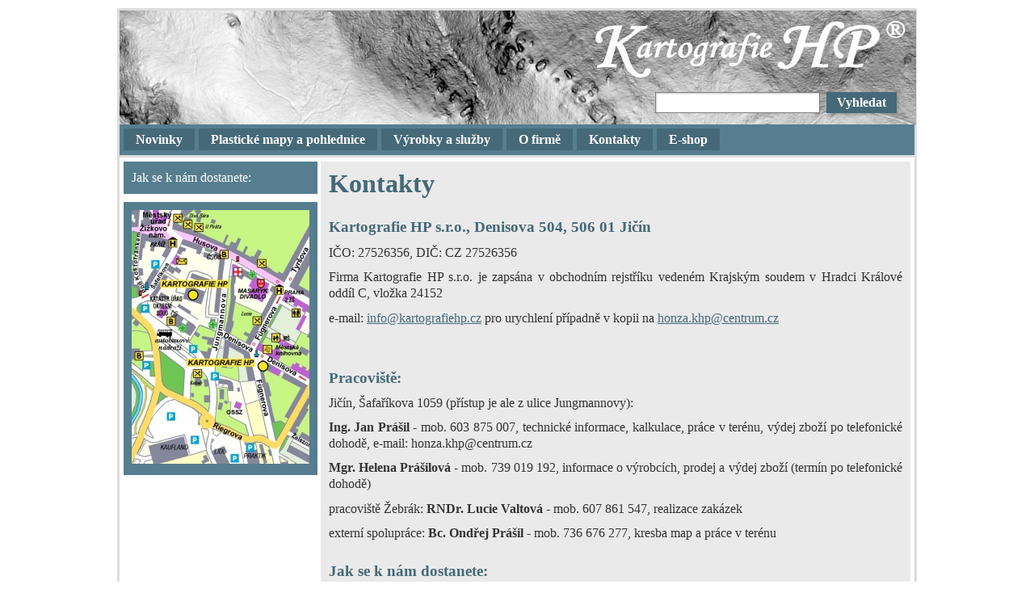

--- FILE ---
content_type: text/html; charset=UTF-8
request_url: https://www.kartografiehp.cz/kontakty/
body_size: 3207
content:
<!DOCTYPE html>
<html lang="cs">
<head>
    <meta http-equiv="Content-Type" content="text/html; charset=utf-8"/>
        <title>Kontaktní formulář -  Kartografie</title>
    <meta name="author" content="Bohuslav Franc"/>
    <meta name="keywords" content="Vlastní keywords"/>
    <meta name="description" content="Vlastní description"/>
    <meta name="robots" content="all"/>
    <meta name="viewport" content="width=990, initial-scale=0.6, maximum-scale=2"/>
    <link href='http://fonts.googleapis.com/css?family=PT+Sans:400,700,400italic,700italic&amp;subset=latin,latin-ext' rel='stylesheet' type='text/css'>

            <link rel="stylesheet" href="/cache/scripts/package-c3556003685ceb3feb1d4ded9f012097-reset.css?t=1611562153" />
<link rel="stylesheet" href="/cache/scripts/package-6ddf0357dd2f3386918281f7076e6cd6-uniweb.css?t=1611562153" />
<link rel="stylesheet"
                data-source="userdata/my-styles.css"
                href="/cache/scripts/userdata-my-styles-ff81e7e2004b5fa22f642d8b79d1cda8.css?t=1611562153" />
</head>
<body class="IsChrome Site-6" data-request="496dfd8d6a919447685f020bebb12e4f">
    <div class="wrapped MainLayout">
        <div class="content">
            <div class="wrapper">
                <div class="mainContent">
                    <div>
                        <h1 class="aTitle">Kontakty</h1>
                        
                        <div class="aWidget"><h3><span style="line-height: 1.25em;">Kartografie HP s.r.o., </span>Denisova 504, 506 01 Jičín</h3>
<p><span style="line-height: 1.25em;">IČO: 27526356, </span><span style="line-height: 1.25em;">DIČ: CZ 27526356</span><span style="line-height: 1.25em;"> </span></p>
<p align="left"><span style="line-height: 1.25em;">Firma Kartografie HP s.r.o. je zapsána v obchodním rejstříku vedeném Krajským soudem v Hradci Králové oddíl C, vložka 24152</span><span style="line-height: 1.25em;"> </span></p>
<p align="left">e-mail: <a href="mailto:info@kartografiehp.cz">info@kartografiehp.cz</a> pro urychlení případně v kopii na <a href="mailto:info@kartografiehp.cz">honza.khp@centrum.cz</a><a href="mailto:honza.khp@centrum.cz"><span style="color: #333333;"><br /></span></a></p>
<p align="left"> </p>
<h3 align="left">Pracoviště:</h3>
<p align="left">Jičín, Šafaříkova 1059 (přístup je ale z ulice Jungmannovy): </p>
<p align="left"><strong>Ing. Jan Prášil</strong> - mob. 603 875 007, technické informace, kalkulace, práce v terénu, výdej zboží po telefonické dohodě, e-mail: honza.khp@centrum.cz</p>
<p align="left"><strong>Mgr. Helena Prášilová</strong> - mob. 739 019 192, informace o výrobcích, prodej a výdej zboží (termín po telefonické dohodě)</p>
<p align="left"><span style="line-height: 1.25em;">pracoviště Žebrák: </span><strong style="line-height: 1.25em;">RNDr. Lucie Valtová</strong><span style="line-height: 1.25em;"> - mob. 607 861 547, realizace zakázek </span></p>
<p align="left"><span style="line-height: 1.25em;">externí spolupráce: <strong>Bc. Ondřej Prášil</strong> - mob. 736 676 277, kresba map a práce v terénu    </span></p>
<h3 align="left"><span style="line-height: 1.25em;">Jak se k nám dostanete: </span></h3>
<p align="left"><img style="display: block; margin-left: auto; margin-right: auto;" src="/files/photo-gallery/jicin-2014-sidla-vyrez-200.jpg?width=578&amp;height=480" alt="Kartografie HP, Denisova, Jungmannova" width="578" height="480" /> </p></div>
                        

    <div class="_clear"></div>
    <div class="_clear"></div><div class="aWidget">
    <h2>Kontaktní formulář</h2>                    <form class="bForm ContactForm" method="post" action="/kontakty/" enctype="multipart/form-data">
        <input type="hidden" name="bForm" value="contact-form"/>
                        <div class="bFormLine   required">
                        <label  for="form-contact-form-name">Jméno <span>*</span> </label>
            <div class="controls">
                <input type="text"  id="form-contact-form-name" name="data[name]" value="" />                <span class="note"></span>
            </div>
            <div class="_clear"></div>
        </div>
                <div class="bFormLine   required">
                        <label  for="form-contact-form-email">E-mail <span>*</span> </label>
            <div class="controls">
                <input type="text"  id="form-contact-form-email" name="data[email]" value="" />                <span class="note"></span>
            </div>
            <div class="_clear"></div>
        </div>
                <div class="bFormLine  ">
                        <label  for="form-contact-form-phone">Telefon</label>
            <div class="controls">
                <input type="text"  id="form-contact-form-phone" name="data[phone]" value="" />                <span class="note"></span>
            </div>
            <div class="_clear"></div>
        </div>
                <div class="bFormLine  ">
                        <label  for="form-contact-form-content">Text</label>
            <div class="controls">
                <textarea  id="form-contact-form-content" name="data[content]"></textarea>                <span class="note"></span>
            </div>
            <div class="_clear"></div>
        </div>
                <div class="bFormLine  ">
                        
            <div class="controls">
                <input type="submit"  name="data[submit]" value="Odeslat" />                <span class="note"></span>
            </div>
            <div class="_clear"></div>
        </div>
        </form>    </div>
                    </div>
                </div>
                <div class="sideBar"><div class="blockInSidebar" >
            <p>Jak se k nám dostanete:</p> 
    </div>

<div class="blockInSidebar">
    <ul class="Banners">        <li>
                    <img src="/files/banners/jicin-2014-planek-sidel2.jpg?width=220" title="detail míst sídel" alt="detail míst sídel" />
                </li>
    </ul></div>
</div>
            </div>
        </div>
        <div class="head aWidget">
            <div class="wrapper"><img src="/files//settings/hlavicka-v2-986x142bodu.jpg?width=986&amp;height=142" alt="logo" width="986" height="142"/>


<div class="Languages">
    <a class="active"        href="/kontakty/">
        cz    </a>
</div>

<form class="SearchForm" action="/">
    <input autocomplete="off" type="text" value="" name="search" />
    <div class="hints"></div>
    <input type="submit" value="Vyhledat" />
</form>

            </div>
        </div>
        <div class="menu">
            <div class="wrapper">
<ul class="cm_1">
    <li class="cm_1 pruchozi">
        <a href="/" class="cm_1 pruchozi">Novinky</a>
        <ul class="cm_2">
            <li class="cm_2">
                <a href="/novinky/clanky/" class="cm_2">Články</a>
            </li>
        </ul>
    </li>
    <li class="cm_1">
        <a href="/plasticke-mapy-a-pohlednice/" class="cm_1">Plastické mapy a pohlednice</a>
        <ul class="cm_2">
            <li class="cm_2">
                <a href="/plasticke-mapy-a-pohlednice/plasticke-mapy-nastenne/" class="cm_2">Plastické mapy nástěnné</a>
            </li>
            <li class="cm_2">
                <a href="/plasticke-mapy-a-pohlednice/plasticke-pohlednice/" class="cm_2">Plastické pohlednice</a>
            </li>
            <li class="cm_2">
                <a href="/plasticke-mapy-a-pohlednice/prodej-3d-pohlednic/" class="cm_2">prodej 3D pohlednic</a>
            </li>
        </ul>
    </li>
    <li class="cm_1">
        <a href="/vyrobky-a-sluzby/" class="cm_1">Výrobky a služby</a>
        <ul class="cm_2">
            <li class="cm_2">
                <a href="/vyrobky-a-sluzby/lentikularni-vyrobky/" class="cm_2">Lentikulární výrobky</a>
            </li>
            <li class="cm_2">
                <a href="/vyrobky-a-sluzby/podrobne-turisticke-mapy/" class="cm_2">Podrobné turistické mapy</a>
            </li>
        </ul>
    </li>
    <li class="cm_1">
        <a href="/o-firme/" class="cm_1">O firmě</a>
    </li>
    <li class="cm_1 aktivni">
        <a href="/kontakty/" class="cm_1 aktivni">Kontakty</a>
    </li>
    <li class="cm_1">
        <a href="/e-shop/" class="cm_1">E-shop</a>
        <ul class="cm_2">
            <li class="cm_2">
                <a href="/e-shop/prihlaseni-registrace/" class="cm_2">Přihlášení / registrace</a>
                <ul class="cm_3">
                    <li class="cm_3">
                        <a href="/e-shop/prihlaseni-registrace/zapomenute-heslo/" class="cm_3">Zapomenuté heslo</a>
                    </li>
                </ul>
            </li>
            <li class="cm_2">
                <a href="/e-shop/obchodni-podminky/" class="cm_2">Obchodní podmínky</a>
            </li>
            <li class="cm_2">
                <a href="/e-shop/objednavky/" class="cm_2">Objednávky</a>
            </li>
        </ul>
    </li>
</ul>
            </div>
        </div>
        <div class="foot">
            <div class="wrapper"><div class="links-line">
    <a target="_blank" href="https://www.cis.cz/e-shopy-na-miru/" title="CIS – Eshop na míru">&copy; CIS – E shop na míru</a>
</div>
<div class="comparatorLink none">
    <a href="/">Porovnat</a>
    <span class="count" data-count="0">
        0    </span>
    <br/>
    <a href="#" data-jquery="clearProductComparator" data-reload="0">Zrušit</a>
</div>
            </div>
        </div>
    </div><script type="text/javascript" src="/cache/scripts/package-67837485b11023d03357ceb45bad13e1-cisjquery.js?t=1611562153"></script>
<script type="text/javascript">
    var ABSOLUTE_URL='/';
    var ABSOLUTE_URL_HOMEPAGE='/';
    var DEBUG_THIS_PROJECT = false;
    var GOOGLE_ANALYTICS_CODE = '';
    var POLYMORPH_ENABLED = false;
    var ContactFormPresenter = "/kontakty/";
var CustomerPresenter = "/e-shop/prihlaseni-registrace/";
var CatalogPresenter = "/e-shop/";
var LostPasswordPresenter = "/e-shop/prihlaseni-registrace/zapomenute-heslo/";
var OrdersPresenter = "/e-shop/objednavky/";
var PaymentPresenter = "/e-shop/objednavky/platby/";
var ArticlesPresenter = "/";
</script>
<script src="/classes/languages.php?javascript_file=1&amp;language-id=1" type="text/javascript"></script>
        <script src="/classes/session-forever.php?javascript=1" type="text/javascript"></script>
<script type="text/javascript" src="/cache/scripts/package-066b23fed15681a8bdd9b09f8a513848-default.js?t=1611562153"></script>
<script type="text/javascript" src="/userdata/my-scripts.js?t=1611562153"></script>
<div id="MediaDetektor"></div>

</body></html>

--- FILE ---
content_type: text/css
request_url: https://www.kartografiehp.cz/cache/scripts/package-c3556003685ceb3feb1d4ded9f012097-reset.css?t=1611562153
body_size: 936
content:
/* styles/atomic/reset.css */
body{margin:0px;}p,dl,multicol{margin:0.65em 0;line-height:1.25em;}blockquote{margin:1em 40px;}address{font-style:italic;}h1,h2,h3,h4,h5,h6{margin:1.3em 0 0.5em;font-weight:bold;}h1{font-size:2em;}h2{font-size:1.5em;}h3{font-size:1.17em;}h4{font-size:1em;}h5{font-size:0.83em;}h6{font-size:0.67em;}listing{font-size:medium;white-space:pre;margin:1em 0;}xmp,pre,plaintext{white-space:pre;margin:1em 0;}table{border-collapse:separate;margin-top:0;margin-bottom:0;}caption{text-align:center;}td{padding:1px;}th{font-weight:bold;padding:1px;}big{font-size:larger;}small{font-size:smaller;}sub{font-size:smaller;line-height:normal;}sup{font-size:smaller;line-height:normal;}ul,menu,dir{list-style-type:disc;margin:1em 0;}ol{list-style-type:decimal;margin:1em 0;}ul ul,ul ol,ul dir,ul menu,ul dl,ol ul,ol ol,ol dir,ol menu,ol dl,dir ul,dir ol,dir dir,dir menu,dir dl,menu ul,menu ol,menu dir,menu menu,menu dl,dl ul,dl ol,dl dir,dl menu,dl dl{margin-top:0;margin-bottom:0;}ol ul,ul ul,menu ul,dir ul,ol menu,ul menu,menu menu,dir menu,ol dir,ul dir,menu dir,dir dir{list-style-type:circle;}ol ol ul,ol ul ul,ol menu ul,ol dir ul,ol ol menu,ol ul menu,ol menu menu,ol dir menu,ol ol dir,ol ul dir,ol menu dir,ol dir dir,ul ol ul,ul ul ul,ul menu ul,ul dir ul,ul ol menu,ul ul menu,ul menu menu,ul dir menu,ul ol dir,ul ul dir,ul menu dir,ul dir dir,menu ol ul,menu ul ul,menu menu ul,menu dir ul,menu ol menu,menu ul menu,menu menu menu,menu dir menu,menu ol dir,menu ul dir,menu menu dir,menu dir dir,dir ol ul,dir ul ul,dir menu ul,dir dir ul,dir ol menu,dir ul menu,dir menu menu,dir dir menu,dir ol dir,dir ul dir,dir menu dir,dir dir dir{list-style-type:square;}hr{border:1px inset;margin:0.5em auto;color:gray;}iframe{border:2px inset;}legend{padding-left:2px;padding-right:2px;color:black;}fieldset{margin-left:2px;margin-right:2px;padding:0.35em 0.625em 0.75em;border:2px groove ThreeDFace;}form{margin-top:0px;margin-bottom:1em;}textarea{margin:1px 0;border:2px inset ThreeDFace;}select{margin:0;border-color:ThreeDFace;border-width:2px;border-style:inset;}select[size],select[multiple],select[size][multiple]{vertical-align:text-bottom;padding:1px 0 1px 0;}select[size="0"],select[size="1"]{vertical-align:baseline;padding:0;}select:empty{width:2.5em;}select > option{padding-top:0;padding-bottom:0;}a img{border:0;}input[type=button]::-moz-focus-inner,input[type=submit]::-moz-focus-inner{padding:0;border:0;}

/* styles/atomic/helpers.css */
._clear{clear:both;}



--- FILE ---
content_type: text/css
request_url: https://www.kartografiehp.cz/cache/scripts/package-6ddf0357dd2f3386918281f7076e6cd6-uniweb.css?t=1611562153
body_size: 21090
content:
/* styles/atomic/atoms-public.less */
.aWidget{background-color:#eaeaea;background-image:none;color:#333;font-size:16px;font-family:"PT Sans", Tahoma;max-height:99999px;}.aWidget input[type=text],.aWidget input[type=password],.aWidget input[type=file],.aWidget input[type=number],.aWidget textarea{font-size:16px;font-family:"PT Sans", Tahoma;background-color:rgba(0,0,0,0.1);border:1px solid gray;color:#333;padding:3px 6px;margin:2px;border-radius:0px;box-shadow:1px 1px 2px rgba(0,0,0,0.2) inset, -1px -1px 2px rgba(255,255,255,0.5) inset;background-color:#fff;}.aWidget input[type=text]:hover,.aWidget input[type=password]:hover,.aWidget input[type=file]:hover,.aWidget input[type=number]:hover,.aWidget textarea:hover{border:1px solid black;}.aWidget input[type=text]:focus,.aWidget input[type=password]:focus,.aWidget input[type=file]:focus,.aWidget input[type=number]:focus,.aWidget textarea:focus{background-color:rgba(255,255,255,0.5);}.aWidget input[type=text][readonly],.aWidget input[type=text][disabled],.aWidget input[type=password][readonly],.aWidget input[type=password][disabled],.aWidget input[type=file][readonly],.aWidget input[type=file][disabled],.aWidget input[type=number][readonly],.aWidget input[type=number][disabled],.aWidget textarea[readonly],.aWidget textarea[disabled]{opacity:0.6;border:1px solid transparent;}.aWidget input[type=text]:hover,.aWidget input[type=text]:focus,.aWidget input[type=password]:hover,.aWidget input[type=password]:focus,.aWidget input[type=file]:hover,.aWidget input[type=file]:focus,.aWidget input[type=number]:hover,.aWidget input[type=number]:focus,.aWidget textarea:hover,.aWidget textarea:focus{background-color:#fff;}.aWidget a{color:#456978;text-decoration:underline;transition:color 0.3s;-webkit-transition:color 0.3s;-moz-transition:color 0.3s;-o-transition:color 0.3s;-ms-transition:color 0.3s;}.aWidget a:hover{text-decoration:underline;color:#d00;}.aWidget h1,.aWidget h2,.aWidget h3,.aWidget h4,.aWidget h5,.aWidget h6{line-height:1.1em;color:#456978;}.aWidget h1 > a,.aWidget h2 > a,.aWidget h3 > a,.aWidget h4 > a,.aWidget h5 > a,.aWidget h6 > a{color:#456978;}.aWidget .aButton,.aWidget input[type=submit],.aWidget input[type=button]{font-size:16px;font-family:"PT Sans", Tahoma;background-color:#ffc3c6;color:#222;text-decoration:none;padding:3px 12px;cursor:pointer;border:1px solid #f33;margin:2px;border-radius:0px;display:inline-block;outline:none;box-shadow:2px 2px 3px rgba(0,0,0,0.2);background-color:#456978;border:1px solid #456978;color:white;}.aWidget .aButton:hover,.aWidget input[type=submit]:hover,.aWidget input[type=button]:hover{text-decoration:none;color:black;background-color:#f11;}.aWidget .aButton.submit,.aWidget input[type=submit].submit,.aWidget input[type=button].submit{font-weight:bold;}.aWidget .aButton:hover,.aWidget input[type=submit]:hover,.aWidget input[type=button]:hover{box-shadow:0px 0px 3px rgba(0,0,0,0.2);background-color:#bbb;border:1px solid #bbb;color:white;}.aWidget input[type=submit]{font-weight:bold;}.aWidget select{font-size:16px;font-family:"PT Sans", Tahoma;background-color:rgba(0,0,0,0.1);border:1px solid gray;color:#333;padding:3px 6px;margin:2px;border-radius:0px;box-shadow:1px 1px 2px rgba(0,0,0,0.2) inset, -1px -1px 2px rgba(255,255,255,0.5) inset;background-color:#fff;padding:2px 40px 2px 3px;}.aWidget select:hover{border:1px solid black;}.aWidget select:focus{background-color:rgba(255,255,255,0.5);}.aWidget select[readonly],.aWidget select[disabled]{opacity:0.6;border:1px solid transparent;}.aWidget select:hover,.aWidget select:focus{background-color:#fff;}.aWidget select optgroup{font-family:"PT Sans", Tahoma;font-style:normal;font-weight:bold;}.IsFirefox .aWidget select option{padding:1px 10px 1px 4px;font-size:90%;}.IsFirefox .aWidget select optgroup{padding:6px 4px 4px;}.IsFirefox .aWidget select optgroup > option{padding:1px 10px 1px 20px;}.aWidget select + .selectator{font-size:16px;font-family:"PT Sans", Tahoma;background-color:rgba(0,0,0,0.1);border:1px solid gray;color:#333;padding:3px 6px;margin:2px;border-radius:0px;box-shadow:1px 1px 2px rgba(0,0,0,0.2) inset, -1px -1px 2px rgba(255,255,255,0.5) inset;background-color:#fff;height:auto;padding:3px 7px !important;}.aWidget select + .selectator:hover{border:1px solid black;}.aWidget select + .selectator:focus{background-color:rgba(255,255,255,0.5);}.aWidget select + .selectator[readonly],.aWidget select + .selectator[disabled]{opacity:0.6;border:1px solid transparent;}.aWidget select + .selectator:hover,.aWidget select + .selectator:focus{background-color:#fff;}.aWidget select + .selectator .selectator_input{background-color:white;bottom:-32px;padding:7px 12px 5px;box-shadow:2px 2px 4px rgba(0,0,0,0.4);border-radius:0px 0px 0 0;}.aWidget select + .selectator .selectator_input + .selectator_options{border-radius:0 0 0px 0px;}.aWidget select + .selectator .selectator_input[readonly] + .selectator_options{border-radius:0px;}.aWidget select + .selectator .selectator_option_title{margin-left:22px;}.aWidget select + .selectator .selectator_options{border-radius:0px;box-shadow:2px 2px 4px rgba(0,0,0,0.4);border:1px solid #ddd;background-color:#eaeaea;z-index:1;margin:1px 0 0 0;overflow-y:auto;}.aWidget select + .selectator .selectator_options li + li{margin:0;}.aWidget select + .selectator .selectator_option.active{background-color:#456978;color:white;}.aWidget select + .selectator .selectator_chosen_item,.aWidget select + .selectator .selectator_option{color:#333;}.aWidget select + .selectator:after{color:#333;}.aWidget p,.aWidget li{text-align:justify;}.aWidget li + li{margin-top:0.3em;}.aWidget ul ul,.aWidget ol ol,.aWidget ul ol,.aWidget ol ul{margin-top:0.3em;margin-bottom:0.3em;}.aWidget table{border-collapse:collapse;}.aWidget table td,.aWidget table th{padding:0.3em 0.7em;}.aWidget table th{background-color:#d1d1d1;text-align:left;}.aWidget table:not(.withoutBorders) td,.aWidget table:not(.withoutBorders) th{border:1px solid #ddd;}.aWidget table:not(.withoutBorders) tr:hover td{background-color:#d1d1d1;}.aWidget a.aButton{font-size:16px;font-family:"PT Sans", Tahoma;background-color:#ffc3c6;color:#222;text-decoration:none;padding:3px 12px;cursor:pointer;border:1px solid #f33;margin:2px;border-radius:0px;display:inline-block;outline:none;box-shadow:2px 2px 3px rgba(0,0,0,0.2);background-color:#456978;border:1px solid #456978;color:white;}.aWidget a.aButton:hover{text-decoration:none;color:black;background-color:#f11;}.aWidget a.aButton.submit{font-weight:bold;}.aWidget a.aButton:hover{box-shadow:0px 0px 3px rgba(0,0,0,0.2);background-color:#bbb;border:1px solid #bbb;color:white;}.aWidget a.aImageLink{border-width:1px;border-style:solid;border-color:#456978;display:inline-block;transition:border-color 0.3s;-webkit-transition:border-color 0.3s;-moz-transition:border-color 0.3s;-o-transition:border-color 0.3s;-ms-transition:border-color 0.3s;border:1px solid #567e8f;}.aWidget a.aImageLink img{display:block;}.aWidget a.aImageLink:hover{border-color:#d00;}.aButton{font-size:16px;font-family:"PT Sans", Tahoma;background-color:#ffc3c6;color:#222;text-decoration:none;padding:3px 12px;cursor:pointer;border:1px solid #f33;margin:2px;border-radius:0px;display:inline-block;outline:none;box-shadow:2px 2px 3px rgba(0,0,0,0.2);background-color:#456978;border:1px solid #456978;color:white;}.aButton:hover{text-decoration:none;color:black;background-color:#f11;}.aButton.submit{font-weight:bold;}.aButton:hover{box-shadow:0px 0px 3px rgba(0,0,0,0.2);background-color:#bbb;border:1px solid #bbb;color:white;}.aInput{font-size:16px;font-family:"PT Sans", Tahoma;background-color:rgba(0,0,0,0.1);border:1px solid gray;color:#333;padding:3px 6px;margin:2px;border-radius:0px;box-shadow:1px 1px 2px rgba(0,0,0,0.2) inset, -1px -1px 2px rgba(255,255,255,0.5) inset;background-color:#fff;}.aInput:hover{border:1px solid black;}.aInput:focus{background-color:rgba(255,255,255,0.5);}.aInput[readonly],.aInput[disabled]{opacity:0.6;border:1px solid transparent;}.aInput:hover,.aInput:focus{background-color:#fff;}select.aInput{font-size:16px;font-family:"PT Sans", Tahoma;background-color:rgba(0,0,0,0.1);border:1px solid gray;color:#333;padding:3px 6px;margin:2px;border-radius:0px;box-shadow:1px 1px 2px rgba(0,0,0,0.2) inset, -1px -1px 2px rgba(255,255,255,0.5) inset;background-color:#fff;padding:2px 40px 2px 3px;}select.aInput:hover{border:1px solid black;}select.aInput:focus{background-color:rgba(255,255,255,0.5);}select.aInput[readonly],select.aInput[disabled]{opacity:0.6;border:1px solid transparent;}select.aInput:hover,select.aInput:focus{background-color:#fff;}select.aInput optgroup{font-family:"PT Sans", Tahoma;font-style:normal;font-weight:bold;}.IsFirefox select.aInput option{padding:1px 10px 1px 4px;font-size:90%;}.IsFirefox select.aInput optgroup{padding:6px 4px 4px;}.IsFirefox select.aInput optgroup > option{padding:1px 10px 1px 20px;}select.aInput + .selectator{font-size:16px;font-family:"PT Sans", Tahoma;background-color:rgba(0,0,0,0.1);border:1px solid gray;color:#333;padding:3px 6px;margin:2px;border-radius:0px;box-shadow:1px 1px 2px rgba(0,0,0,0.2) inset, -1px -1px 2px rgba(255,255,255,0.5) inset;background-color:#fff;height:auto;padding:3px 7px !important;}select.aInput + .selectator:hover{border:1px solid black;}select.aInput + .selectator:focus{background-color:rgba(255,255,255,0.5);}select.aInput + .selectator[readonly],select.aInput + .selectator[disabled]{opacity:0.6;border:1px solid transparent;}select.aInput + .selectator:hover,select.aInput + .selectator:focus{background-color:#fff;}select.aInput + .selectator .selectator_input{background-color:white;bottom:-32px;padding:7px 12px 5px;box-shadow:2px 2px 4px rgba(0,0,0,0.4);border-radius:0px 0px 0 0;}select.aInput + .selectator .selectator_input + .selectator_options{border-radius:0 0 0px 0px;}select.aInput + .selectator .selectator_input[readonly] + .selectator_options{border-radius:0px;}select.aInput + .selectator .selectator_option_title{margin-left:22px;}select.aInput + .selectator .selectator_options{border-radius:0px;box-shadow:2px 2px 4px rgba(0,0,0,0.4);border:1px solid #ddd;background-color:#eaeaea;z-index:1;margin:1px 0 0 0;overflow-y:auto;}select.aInput + .selectator .selectator_options li + li{margin:0;}select.aInput + .selectator .selectator_option.active{background-color:#456978;color:white;}select.aInput + .selectator .selectator_chosen_item,select.aInput + .selectator .selectator_option{color:#333;}select.aInput + .selectator:after{color:#333;}.aLink{color:#456978;text-decoration:underline;transition:color 0.3s;-webkit-transition:color 0.3s;-moz-transition:color 0.3s;-o-transition:color 0.3s;-ms-transition:color 0.3s;}.aLink:hover{text-decoration:underline;color:#d00;}.aTitle{line-height:1.1em;color:#456978;}.aTitle > a{color:#456978;}.aErrorInText{color:red;font-weight:bold;}.aBlockInContent{border-radius:0px;border:1px solid #ddd;box-shadow:1px 1px 3px rgba(0,0,0,0.25);background-image:-o-linear-gradient(-180deg,rgba(0,0,0,0.1),rgba(0,0,0,0.05) 15%,rgba(0,0,0,0.05) 85%,rgba(0,0,0,0.02));background-image:-ms-linear-gradient(-180deg,rgba(0,0,0,0.1),rgba(0,0,0,0.05) 15%,rgba(0,0,0,0.05) 85%,rgba(0,0,0,0.02));background-image:linear-gradient(0deg,rgba(0,0,0,0.1),rgba(0,0,0,0.05) 15%,rgba(0,0,0,0.05) 85%,rgba(0,0,0,0.02));background-color:#fff;background-image:none;border:0px;box-shadow:none;}.aImageLink{border-width:1px;border-style:solid;border-color:#456978;display:inline-block;transition:border-color 0.3s;-webkit-transition:border-color 0.3s;-moz-transition:border-color 0.3s;-o-transition:border-color 0.3s;-ms-transition:border-color 0.3s;border:1px solid #567e8f;}.aImageLink img{display:block;}.aImageLink:hover{border-color:#d00;}.aTable{border-collapse:collapse;}.aTable td,.aTable th{padding:0.3em 0.7em;}.aTable th{background-color:#d1d1d1;text-align:left;}.aTable:not(.withoutBorders) td,.aTable:not(.withoutBorders) th{border:1px solid #ddd;}.aTable:not(.withoutBorders) tr:hover td{background-color:#d1d1d1;}.aMessage{background-color:#0a0;border-radius:0px;box-shadow:0px 0px 0 1px rgba(255,255,255,0.5) inset, 1px 1px 2px rgba(0,0,0,0.2);border:1px solid #070;padding:0.7em 0.9em;color:white;margin:0.75em 0;line-height:1.25em;}.aMessage:before{content:'✔';font-weight:bold;margin:0 0.5em 0 0;font-size:24px;vertical-align:-15%;width:0.8em;display:inline-block;text-align:center;}.aMessage a{color:white;text-decoration:underline;}.aMessageWarning{background-color:#0a0;border-radius:0px;box-shadow:0px 0px 0 1px rgba(255,255,255,0.5) inset, 1px 1px 2px rgba(0,0,0,0.2);border:1px solid #070;padding:0.7em 0.9em;color:white;margin:0.75em 0;line-height:1.25em;background-color:#c19622;border:1px solid #96741a;}.aMessageWarning:before{content:'✔';font-weight:bold;margin:0 0.5em 0 0;font-size:24px;vertical-align:-15%;width:0.8em;display:inline-block;text-align:center;}.aMessageWarning a{color:white;text-decoration:underline;}.aMessageWarning:before{content:'!';}.aMessageError{background-color:#0a0;border-radius:0px;box-shadow:0px 0px 0 1px rgba(255,255,255,0.5) inset, 1px 1px 2px rgba(0,0,0,0.2);border:1px solid #070;padding:0.7em 0.9em;color:white;margin:0.75em 0;line-height:1.25em;background-color:#a00000;border:1px solid #6d0000;}.aMessageError:before{content:'✔';font-weight:bold;margin:0 0.5em 0 0;font-size:24px;vertical-align:-15%;width:0.8em;display:inline-block;text-align:center;}.aMessageError a{color:white;text-decoration:underline;}.aMessageError:before{content:'✖';}.aPopup{border-radius:0px;box-shadow:2px 2px 4px rgba(0,0,0,0.4);border:1px solid #ddd;background-color:#eaeaea;z-index:1;}.aCommentPost{border-radius:0px;border:1px solid #ddd;box-shadow:1px 1px 3px rgba(0,0,0,0.25);background-image:-o-linear-gradient(-180deg,rgba(0,0,0,0.1),rgba(0,0,0,0.05) 15%,rgba(0,0,0,0.05) 85%,rgba(0,0,0,0.02));background-image:-ms-linear-gradient(-180deg,rgba(0,0,0,0.1),rgba(0,0,0,0.05) 15%,rgba(0,0,0,0.05) 85%,rgba(0,0,0,0.02));background-image:linear-gradient(0deg,rgba(0,0,0,0.1),rgba(0,0,0,0.05) 15%,rgba(0,0,0,0.05) 85%,rgba(0,0,0,0.02));background-color:#fff;background-image:none;border:0px;box-shadow:none;padding:10px 15px 15px;}.aCommentPost + .aCommentPost{margin-top:15px;}.aCommentPost .label{margin-left:5px;font-weight:bold;font-size:100%;}.aCommentPost .date{display:block;opacity:0.7;font-size:90%;float:right;}.aCommentPost .text{padding:5px 10px 0px 30px;}.ui-widget-content.aWidget{background-color:#eaeaea;background-image:none;color:#333;font-size:16px;font-family:"PT Sans", Tahoma;max-height:99999px;}.ui-widget-content.aWidget input[type=text],.ui-widget-content.aWidget input[type=password],.ui-widget-content.aWidget input[type=file],.ui-widget-content.aWidget input[type=number],.ui-widget-content.aWidget textarea{font-size:16px;font-family:"PT Sans", Tahoma;background-color:rgba(0,0,0,0.1);border:1px solid gray;color:#333;padding:3px 6px;margin:2px;border-radius:0px;box-shadow:1px 1px 2px rgba(0,0,0,0.2) inset, -1px -1px 2px rgba(255,255,255,0.5) inset;background-color:#fff;}.ui-widget-content.aWidget input[type=text]:hover,.ui-widget-content.aWidget input[type=password]:hover,.ui-widget-content.aWidget input[type=file]:hover,.ui-widget-content.aWidget input[type=number]:hover,.ui-widget-content.aWidget textarea:hover{border:1px solid black;}.ui-widget-content.aWidget input[type=text]:focus,.ui-widget-content.aWidget input[type=password]:focus,.ui-widget-content.aWidget input[type=file]:focus,.ui-widget-content.aWidget input[type=number]:focus,.ui-widget-content.aWidget textarea:focus{background-color:rgba(255,255,255,0.5);}.ui-widget-content.aWidget input[type=text][readonly],.ui-widget-content.aWidget input[type=text][disabled],.ui-widget-content.aWidget input[type=password][readonly],.ui-widget-content.aWidget input[type=password][disabled],.ui-widget-content.aWidget input[type=file][readonly],.ui-widget-content.aWidget input[type=file][disabled],.ui-widget-content.aWidget input[type=number][readonly],.ui-widget-content.aWidget input[type=number][disabled],.ui-widget-content.aWidget textarea[readonly],.ui-widget-content.aWidget textarea[disabled]{opacity:0.6;border:1px solid transparent;}.ui-widget-content.aWidget input[type=text]:hover,.ui-widget-content.aWidget input[type=text]:focus,.ui-widget-content.aWidget input[type=password]:hover,.ui-widget-content.aWidget input[type=password]:focus,.ui-widget-content.aWidget input[type=file]:hover,.ui-widget-content.aWidget input[type=file]:focus,.ui-widget-content.aWidget input[type=number]:hover,.ui-widget-content.aWidget input[type=number]:focus,.ui-widget-content.aWidget textarea:hover,.ui-widget-content.aWidget textarea:focus{background-color:#fff;}.ui-widget-content.aWidget a{color:#456978;text-decoration:underline;transition:color 0.3s;-webkit-transition:color 0.3s;-moz-transition:color 0.3s;-o-transition:color 0.3s;-ms-transition:color 0.3s;}.ui-widget-content.aWidget a:hover{text-decoration:underline;color:#d00;}.ui-widget-content.aWidget h1,.ui-widget-content.aWidget h2,.ui-widget-content.aWidget h3,.ui-widget-content.aWidget h4,.ui-widget-content.aWidget h5,.ui-widget-content.aWidget h6{line-height:1.1em;color:#456978;}.ui-widget-content.aWidget h1 > a,.ui-widget-content.aWidget h2 > a,.ui-widget-content.aWidget h3 > a,.ui-widget-content.aWidget h4 > a,.ui-widget-content.aWidget h5 > a,.ui-widget-content.aWidget h6 > a{color:#456978;}.ui-widget-content.aWidget .aButton,.ui-widget-content.aWidget input[type=submit],.ui-widget-content.aWidget input[type=button]{font-size:16px;font-family:"PT Sans", Tahoma;background-color:#ffc3c6;color:#222;text-decoration:none;padding:3px 12px;cursor:pointer;border:1px solid #f33;margin:2px;border-radius:0px;display:inline-block;outline:none;box-shadow:2px 2px 3px rgba(0,0,0,0.2);background-color:#456978;border:1px solid #456978;color:white;}.ui-widget-content.aWidget .aButton:hover,.ui-widget-content.aWidget input[type=submit]:hover,.ui-widget-content.aWidget input[type=button]:hover{text-decoration:none;color:black;background-color:#f11;}.ui-widget-content.aWidget .aButton.submit,.ui-widget-content.aWidget input[type=submit].submit,.ui-widget-content.aWidget input[type=button].submit{font-weight:bold;}.ui-widget-content.aWidget .aButton:hover,.ui-widget-content.aWidget input[type=submit]:hover,.ui-widget-content.aWidget input[type=button]:hover{box-shadow:0px 0px 3px rgba(0,0,0,0.2);background-color:#bbb;border:1px solid #bbb;color:white;}.ui-widget-content.aWidget input[type=submit]{font-weight:bold;}.ui-widget-content.aWidget select{font-size:16px;font-family:"PT Sans", Tahoma;background-color:rgba(0,0,0,0.1);border:1px solid gray;color:#333;padding:3px 6px;margin:2px;border-radius:0px;box-shadow:1px 1px 2px rgba(0,0,0,0.2) inset, -1px -1px 2px rgba(255,255,255,0.5) inset;background-color:#fff;padding:2px 40px 2px 3px;}.ui-widget-content.aWidget select:hover{border:1px solid black;}.ui-widget-content.aWidget select:focus{background-color:rgba(255,255,255,0.5);}.ui-widget-content.aWidget select[readonly],.ui-widget-content.aWidget select[disabled]{opacity:0.6;border:1px solid transparent;}.ui-widget-content.aWidget select:hover,.ui-widget-content.aWidget select:focus{background-color:#fff;}.ui-widget-content.aWidget select optgroup{font-family:"PT Sans", Tahoma;font-style:normal;font-weight:bold;}.IsFirefox .ui-widget-content.aWidget select option{padding:1px 10px 1px 4px;font-size:90%;}.IsFirefox .ui-widget-content.aWidget select optgroup{padding:6px 4px 4px;}.IsFirefox .ui-widget-content.aWidget select optgroup > option{padding:1px 10px 1px 20px;}.ui-widget-content.aWidget select + .selectator{font-size:16px;font-family:"PT Sans", Tahoma;background-color:rgba(0,0,0,0.1);border:1px solid gray;color:#333;padding:3px 6px;margin:2px;border-radius:0px;box-shadow:1px 1px 2px rgba(0,0,0,0.2) inset, -1px -1px 2px rgba(255,255,255,0.5) inset;background-color:#fff;height:auto;padding:3px 7px !important;}.ui-widget-content.aWidget select + .selectator:hover{border:1px solid black;}.ui-widget-content.aWidget select + .selectator:focus{background-color:rgba(255,255,255,0.5);}.ui-widget-content.aWidget select + .selectator[readonly],.ui-widget-content.aWidget select + .selectator[disabled]{opacity:0.6;border:1px solid transparent;}.ui-widget-content.aWidget select + .selectator:hover,.ui-widget-content.aWidget select + .selectator:focus{background-color:#fff;}.ui-widget-content.aWidget select + .selectator .selectator_input{background-color:white;bottom:-32px;padding:7px 12px 5px;box-shadow:2px 2px 4px rgba(0,0,0,0.4);border-radius:0px 0px 0 0;}.ui-widget-content.aWidget select + .selectator .selectator_input + .selectator_options{border-radius:0 0 0px 0px;}.ui-widget-content.aWidget select + .selectator .selectator_input[readonly] + .selectator_options{border-radius:0px;}.ui-widget-content.aWidget select + .selectator .selectator_option_title{margin-left:22px;}.ui-widget-content.aWidget select + .selectator .selectator_options{border-radius:0px;box-shadow:2px 2px 4px rgba(0,0,0,0.4);border:1px solid #ddd;background-color:#eaeaea;z-index:1;margin:1px 0 0 0;overflow-y:auto;}.ui-widget-content.aWidget select + .selectator .selectator_options li + li{margin:0;}.ui-widget-content.aWidget select + .selectator .selectator_option.active{background-color:#456978;color:white;}.ui-widget-content.aWidget select + .selectator .selectator_chosen_item,.ui-widget-content.aWidget select + .selectator .selectator_option{color:#333;}.ui-widget-content.aWidget select + .selectator:after{color:#333;}.ui-widget-content.aWidget p,.ui-widget-content.aWidget li{text-align:justify;}.ui-widget-content.aWidget li + li{margin-top:0.3em;}.ui-widget-content.aWidget ul ul,.ui-widget-content.aWidget ol ol,.ui-widget-content.aWidget ul ol,.ui-widget-content.aWidget ol ul{margin-top:0.3em;margin-bottom:0.3em;}.ui-widget-content.aWidget table{border-collapse:collapse;}.ui-widget-content.aWidget table td,.ui-widget-content.aWidget table th{padding:0.3em 0.7em;}.ui-widget-content.aWidget table th{background-color:#d1d1d1;text-align:left;}.ui-widget-content.aWidget table:not(.withoutBorders) td,.ui-widget-content.aWidget table:not(.withoutBorders) th{border:1px solid #ddd;}.ui-widget-content.aWidget table:not(.withoutBorders) tr:hover td{background-color:#d1d1d1;}

/* styles/atomic/pages.less */
.pCentered{width:;margin:0 auto;position:relative;}.pFullWindow{position:absolute;top:0;left:0;bottom:0;right:0;}

/* plugins/last-view/styles/last-view.less */
.LastViewObjects:after{clear:both;display:block;content:'';}.LastViewItem{border-radius:0px;border:1px solid #ddd;box-shadow:1px 1px 3px rgba(0,0,0,0.25);background-image:-o-linear-gradient(-180deg,rgba(0,0,0,0.1),rgba(0,0,0,0.05) 15%,rgba(0,0,0,0.05) 85%,rgba(0,0,0,0.02));background-image:-ms-linear-gradient(-180deg,rgba(0,0,0,0.1),rgba(0,0,0,0.05) 15%,rgba(0,0,0,0.05) 85%,rgba(0,0,0,0.02));background-image:linear-gradient(0deg,rgba(0,0,0,0.1),rgba(0,0,0,0.05) 15%,rgba(0,0,0,0.05) 85%,rgba(0,0,0,0.02));background-color:#fff;background-image:none;border:0px;box-shadow:none;-ms-box-sizing:border-box;-webkit-box-sizing:border-box;-moz-box-sizing:border-box;box-sizing:border-box;float:left;}

/* plugins/eshop/styles/products.less */
.ProductDetail > .title{line-height:1.1em;color:#456978;}.ProductDetail > .title > a{color:#456978;}.ProductDetail > .info{background-color:#eaeaea;background-image:none;color:#333;font-size:16px;font-family:"PT Sans", Tahoma;max-height:99999px;}.ProductDetail > .info input[type=text],.ProductDetail > .info input[type=password],.ProductDetail > .info input[type=file],.ProductDetail > .info input[type=number],.ProductDetail > .info textarea{font-size:16px;font-family:"PT Sans", Tahoma;background-color:rgba(0,0,0,0.1);border:1px solid gray;color:#333;padding:3px 6px;margin:2px;border-radius:0px;box-shadow:1px 1px 2px rgba(0,0,0,0.2) inset, -1px -1px 2px rgba(255,255,255,0.5) inset;background-color:#fff;}.ProductDetail > .info input[type=text]:hover,.ProductDetail > .info input[type=password]:hover,.ProductDetail > .info input[type=file]:hover,.ProductDetail > .info input[type=number]:hover,.ProductDetail > .info textarea:hover{border:1px solid black;}.ProductDetail > .info input[type=text]:focus,.ProductDetail > .info input[type=password]:focus,.ProductDetail > .info input[type=file]:focus,.ProductDetail > .info input[type=number]:focus,.ProductDetail > .info textarea:focus{background-color:rgba(255,255,255,0.5);}.ProductDetail > .info input[type=text][readonly],.ProductDetail > .info input[type=text][disabled],.ProductDetail > .info input[type=password][readonly],.ProductDetail > .info input[type=password][disabled],.ProductDetail > .info input[type=file][readonly],.ProductDetail > .info input[type=file][disabled],.ProductDetail > .info input[type=number][readonly],.ProductDetail > .info input[type=number][disabled],.ProductDetail > .info textarea[readonly],.ProductDetail > .info textarea[disabled]{opacity:0.6;border:1px solid transparent;}.ProductDetail > .info input[type=text]:hover,.ProductDetail > .info input[type=text]:focus,.ProductDetail > .info input[type=password]:hover,.ProductDetail > .info input[type=password]:focus,.ProductDetail > .info input[type=file]:hover,.ProductDetail > .info input[type=file]:focus,.ProductDetail > .info input[type=number]:hover,.ProductDetail > .info input[type=number]:focus,.ProductDetail > .info textarea:hover,.ProductDetail > .info textarea:focus{background-color:#fff;}.ProductDetail > .info a{color:#456978;text-decoration:underline;transition:color 0.3s;-webkit-transition:color 0.3s;-moz-transition:color 0.3s;-o-transition:color 0.3s;-ms-transition:color 0.3s;}.ProductDetail > .info a:hover{text-decoration:underline;color:#d00;}.ProductDetail > .info h1,.ProductDetail > .info h2,.ProductDetail > .info h3,.ProductDetail > .info h4,.ProductDetail > .info h5,.ProductDetail > .info h6{line-height:1.1em;color:#456978;}.ProductDetail > .info h1 > a,.ProductDetail > .info h2 > a,.ProductDetail > .info h3 > a,.ProductDetail > .info h4 > a,.ProductDetail > .info h5 > a,.ProductDetail > .info h6 > a{color:#456978;}.ProductDetail > .info .aButton,.ProductDetail > .info input[type=submit],.ProductDetail > .info input[type=button]{font-size:16px;font-family:"PT Sans", Tahoma;background-color:#ffc3c6;color:#222;text-decoration:none;padding:3px 12px;cursor:pointer;border:1px solid #f33;margin:2px;border-radius:0px;display:inline-block;outline:none;box-shadow:2px 2px 3px rgba(0,0,0,0.2);background-color:#456978;border:1px solid #456978;color:white;}.ProductDetail > .info .aButton:hover,.ProductDetail > .info input[type=submit]:hover,.ProductDetail > .info input[type=button]:hover{text-decoration:none;color:black;background-color:#f11;}.ProductDetail > .info .aButton.submit,.ProductDetail > .info input[type=submit].submit,.ProductDetail > .info input[type=button].submit{font-weight:bold;}.ProductDetail > .info .aButton:hover,.ProductDetail > .info input[type=submit]:hover,.ProductDetail > .info input[type=button]:hover{box-shadow:0px 0px 3px rgba(0,0,0,0.2);background-color:#bbb;border:1px solid #bbb;color:white;}.ProductDetail > .info input[type=submit]{font-weight:bold;}.ProductDetail > .info select{font-size:16px;font-family:"PT Sans", Tahoma;background-color:rgba(0,0,0,0.1);border:1px solid gray;color:#333;padding:3px 6px;margin:2px;border-radius:0px;box-shadow:1px 1px 2px rgba(0,0,0,0.2) inset, -1px -1px 2px rgba(255,255,255,0.5) inset;background-color:#fff;padding:2px 40px 2px 3px;}.ProductDetail > .info select:hover{border:1px solid black;}.ProductDetail > .info select:focus{background-color:rgba(255,255,255,0.5);}.ProductDetail > .info select[readonly],.ProductDetail > .info select[disabled]{opacity:0.6;border:1px solid transparent;}.ProductDetail > .info select:hover,.ProductDetail > .info select:focus{background-color:#fff;}.ProductDetail > .info select optgroup{font-family:"PT Sans", Tahoma;font-style:normal;font-weight:bold;}.IsFirefox .ProductDetail > .info select option{padding:1px 10px 1px 4px;font-size:90%;}.IsFirefox .ProductDetail > .info select optgroup{padding:6px 4px 4px;}.IsFirefox .ProductDetail > .info select optgroup > option{padding:1px 10px 1px 20px;}.ProductDetail > .info select + .selectator{font-size:16px;font-family:"PT Sans", Tahoma;background-color:rgba(0,0,0,0.1);border:1px solid gray;color:#333;padding:3px 6px;margin:2px;border-radius:0px;box-shadow:1px 1px 2px rgba(0,0,0,0.2) inset, -1px -1px 2px rgba(255,255,255,0.5) inset;background-color:#fff;height:auto;padding:3px 7px !important;}.ProductDetail > .info select + .selectator:hover{border:1px solid black;}.ProductDetail > .info select + .selectator:focus{background-color:rgba(255,255,255,0.5);}.ProductDetail > .info select + .selectator[readonly],.ProductDetail > .info select + .selectator[disabled]{opacity:0.6;border:1px solid transparent;}.ProductDetail > .info select + .selectator:hover,.ProductDetail > .info select + .selectator:focus{background-color:#fff;}.ProductDetail > .info select + .selectator .selectator_input{background-color:white;bottom:-32px;padding:7px 12px 5px;box-shadow:2px 2px 4px rgba(0,0,0,0.4);border-radius:0px 0px 0 0;}.ProductDetail > .info select + .selectator .selectator_input + .selectator_options{border-radius:0 0 0px 0px;}.ProductDetail > .info select + .selectator .selectator_input[readonly] + .selectator_options{border-radius:0px;}.ProductDetail > .info select + .selectator .selectator_option_title{margin-left:22px;}.ProductDetail > .info select + .selectator .selectator_options{border-radius:0px;box-shadow:2px 2px 4px rgba(0,0,0,0.4);border:1px solid #ddd;background-color:#eaeaea;z-index:1;margin:1px 0 0 0;overflow-y:auto;}.ProductDetail > .info select + .selectator .selectator_options li + li{margin:0;}.ProductDetail > .info select + .selectator .selectator_option.active{background-color:#456978;color:white;}.ProductDetail > .info select + .selectator .selectator_chosen_item,.ProductDetail > .info select + .selectator .selectator_option{color:#333;}.ProductDetail > .info select + .selectator:after{color:#333;}.ProductDetail > .info p,.ProductDetail > .info li{text-align:justify;}.ProductDetail > .info li + li{margin-top:0.3em;}.ProductDetail > .info ul ul,.ProductDetail > .info ol ol,.ProductDetail > .info ul ol,.ProductDetail > .info ol ul{margin-top:0.3em;margin-bottom:0.3em;}.ProductDetail > .info table{border-collapse:collapse;}.ProductDetail > .info table td,.ProductDetail > .info table th{padding:0.3em 0.7em;}.ProductDetail > .info table th{background-color:#d1d1d1;text-align:left;}.ProductDetail > .info table:not(.withoutBorders) td,.ProductDetail > .info table:not(.withoutBorders) th{border:1px solid #ddd;}.ProductDetail > .info table:not(.withoutBorders) tr:hover td{background-color:#d1d1d1;}.ProductDetail > .info > .images{float:left;width:400px;}.ProductDetail > .info > .images > .image{position:relative;text-align:left;}.ProductDetail > .info > .images > .image a{border-width:1px;border-style:solid;border-color:#456978;display:inline-block;transition:border-color 0.3s;-webkit-transition:border-color 0.3s;-moz-transition:border-color 0.3s;-o-transition:border-color 0.3s;-ms-transition:border-color 0.3s;border:1px solid #567e8f;}.ProductDetail > .info > .images > .image a img{display:block;}.ProductDetail > .info > .images > .image a:hover{border-color:#d00;}.ProductDetail > .info > .images > .image .discountTag{border-radius:0px;border:1px solid #ddd;box-shadow:1px 1px 3px rgba(0,0,0,0.25);background-image:-o-linear-gradient(-180deg,rgba(0,0,0,0.1),rgba(0,0,0,0.05) 15%,rgba(0,0,0,0.05) 85%,rgba(0,0,0,0.02));background-image:-ms-linear-gradient(-180deg,rgba(0,0,0,0.1),rgba(0,0,0,0.05) 15%,rgba(0,0,0,0.05) 85%,rgba(0,0,0,0.02));background-image:linear-gradient(0deg,rgba(0,0,0,0.1),rgba(0,0,0,0.05) 15%,rgba(0,0,0,0.05) 85%,rgba(0,0,0,0.02));background-color:#fff;background-image:none;border:0px;box-shadow:none;position:absolute;top:-5px;right:-5px;padding:2px 6px;color:black;background-color:#fffba1;}.ProductDetail > .info > .images > .otherImages a{border-width:1px;border-style:solid;border-color:#456978;display:inline-block;transition:border-color 0.3s;-webkit-transition:border-color 0.3s;-moz-transition:border-color 0.3s;-o-transition:border-color 0.3s;-ms-transition:border-color 0.3s;border:1px solid #567e8f;margin:0 5px 5px 0;}.ProductDetail > .info > .images > .otherImages a img{display:block;}.ProductDetail > .info > .images > .otherImages a:hover{border-color:#d00;}.ProductDetail > .info > .params{margin-left:415px;}.ProductDetail > .info > .params .label{display:block;float:left;width:140px;}.ProductDetail > .info > .params .value{display:block;margin-left:140px;}.ProductDetail > .tabs{margin-top:15px;}.ProductDetail > .tabs > div{background-color:#eaeaea;background-image:none;color:#333;font-size:16px;font-family:"PT Sans", Tahoma;max-height:99999px;}.ProductDetail > .tabs > div > :first-child{margin-top:0;}.ProductDetail > .tabs > div > :last-child{margin-bottom:0;}.ProductDetail > .tabs > div input[type=text],.ProductDetail > .tabs > div input[type=password],.ProductDetail > .tabs > div input[type=file],.ProductDetail > .tabs > div input[type=number],.ProductDetail > .tabs > div textarea{font-size:16px;font-family:"PT Sans", Tahoma;background-color:rgba(0,0,0,0.1);border:1px solid gray;color:#333;padding:3px 6px;margin:2px;border-radius:0px;box-shadow:1px 1px 2px rgba(0,0,0,0.2) inset, -1px -1px 2px rgba(255,255,255,0.5) inset;background-color:#fff;}.ProductDetail > .tabs > div input[type=text]:hover,.ProductDetail > .tabs > div input[type=password]:hover,.ProductDetail > .tabs > div input[type=file]:hover,.ProductDetail > .tabs > div input[type=number]:hover,.ProductDetail > .tabs > div textarea:hover{border:1px solid black;}.ProductDetail > .tabs > div input[type=text]:focus,.ProductDetail > .tabs > div input[type=password]:focus,.ProductDetail > .tabs > div input[type=file]:focus,.ProductDetail > .tabs > div input[type=number]:focus,.ProductDetail > .tabs > div textarea:focus{background-color:rgba(255,255,255,0.5);}.ProductDetail > .tabs > div input[type=text][readonly],.ProductDetail > .tabs > div input[type=text][disabled],.ProductDetail > .tabs > div input[type=password][readonly],.ProductDetail > .tabs > div input[type=password][disabled],.ProductDetail > .tabs > div input[type=file][readonly],.ProductDetail > .tabs > div input[type=file][disabled],.ProductDetail > .tabs > div input[type=number][readonly],.ProductDetail > .tabs > div input[type=number][disabled],.ProductDetail > .tabs > div textarea[readonly],.ProductDetail > .tabs > div textarea[disabled]{opacity:0.6;border:1px solid transparent;}.ProductDetail > .tabs > div input[type=text]:hover,.ProductDetail > .tabs > div input[type=text]:focus,.ProductDetail > .tabs > div input[type=password]:hover,.ProductDetail > .tabs > div input[type=password]:focus,.ProductDetail > .tabs > div input[type=file]:hover,.ProductDetail > .tabs > div input[type=file]:focus,.ProductDetail > .tabs > div input[type=number]:hover,.ProductDetail > .tabs > div input[type=number]:focus,.ProductDetail > .tabs > div textarea:hover,.ProductDetail > .tabs > div textarea:focus{background-color:#fff;}.ProductDetail > .tabs > div a{color:#456978;text-decoration:underline;transition:color 0.3s;-webkit-transition:color 0.3s;-moz-transition:color 0.3s;-o-transition:color 0.3s;-ms-transition:color 0.3s;}.ProductDetail > .tabs > div a:hover{text-decoration:underline;color:#d00;}.ProductDetail > .tabs > div h1,.ProductDetail > .tabs > div h2,.ProductDetail > .tabs > div h3,.ProductDetail > .tabs > div h4,.ProductDetail > .tabs > div h5,.ProductDetail > .tabs > div h6{line-height:1.1em;color:#456978;}.ProductDetail > .tabs > div h1 > a,.ProductDetail > .tabs > div h2 > a,.ProductDetail > .tabs > div h3 > a,.ProductDetail > .tabs > div h4 > a,.ProductDetail > .tabs > div h5 > a,.ProductDetail > .tabs > div h6 > a{color:#456978;}.ProductDetail > .tabs > div .aButton,.ProductDetail > .tabs > div input[type=submit],.ProductDetail > .tabs > div input[type=button]{font-size:16px;font-family:"PT Sans", Tahoma;background-color:#ffc3c6;color:#222;text-decoration:none;padding:3px 12px;cursor:pointer;border:1px solid #f33;margin:2px;border-radius:0px;display:inline-block;outline:none;box-shadow:2px 2px 3px rgba(0,0,0,0.2);background-color:#456978;border:1px solid #456978;color:white;}.ProductDetail > .tabs > div .aButton:hover,.ProductDetail > .tabs > div input[type=submit]:hover,.ProductDetail > .tabs > div input[type=button]:hover{text-decoration:none;color:black;background-color:#f11;}.ProductDetail > .tabs > div .aButton.submit,.ProductDetail > .tabs > div input[type=submit].submit,.ProductDetail > .tabs > div input[type=button].submit{font-weight:bold;}.ProductDetail > .tabs > div .aButton:hover,.ProductDetail > .tabs > div input[type=submit]:hover,.ProductDetail > .tabs > div input[type=button]:hover{box-shadow:0px 0px 3px rgba(0,0,0,0.2);background-color:#bbb;border:1px solid #bbb;color:white;}.ProductDetail > .tabs > div input[type=submit]{font-weight:bold;}.ProductDetail > .tabs > div select{font-size:16px;font-family:"PT Sans", Tahoma;background-color:rgba(0,0,0,0.1);border:1px solid gray;color:#333;padding:3px 6px;margin:2px;border-radius:0px;box-shadow:1px 1px 2px rgba(0,0,0,0.2) inset, -1px -1px 2px rgba(255,255,255,0.5) inset;background-color:#fff;padding:2px 40px 2px 3px;}.ProductDetail > .tabs > div select:hover{border:1px solid black;}.ProductDetail > .tabs > div select:focus{background-color:rgba(255,255,255,0.5);}.ProductDetail > .tabs > div select[readonly],.ProductDetail > .tabs > div select[disabled]{opacity:0.6;border:1px solid transparent;}.ProductDetail > .tabs > div select:hover,.ProductDetail > .tabs > div select:focus{background-color:#fff;}.ProductDetail > .tabs > div select optgroup{font-family:"PT Sans", Tahoma;font-style:normal;font-weight:bold;}.IsFirefox .ProductDetail > .tabs > div select option{padding:1px 10px 1px 4px;font-size:90%;}.IsFirefox .ProductDetail > .tabs > div select optgroup{padding:6px 4px 4px;}.IsFirefox .ProductDetail > .tabs > div select optgroup > option{padding:1px 10px 1px 20px;}.ProductDetail > .tabs > div select + .selectator{font-size:16px;font-family:"PT Sans", Tahoma;background-color:rgba(0,0,0,0.1);border:1px solid gray;color:#333;padding:3px 6px;margin:2px;border-radius:0px;box-shadow:1px 1px 2px rgba(0,0,0,0.2) inset, -1px -1px 2px rgba(255,255,255,0.5) inset;background-color:#fff;height:auto;padding:3px 7px !important;}.ProductDetail > .tabs > div select + .selectator:hover{border:1px solid black;}.ProductDetail > .tabs > div select + .selectator:focus{background-color:rgba(255,255,255,0.5);}.ProductDetail > .tabs > div select + .selectator[readonly],.ProductDetail > .tabs > div select + .selectator[disabled]{opacity:0.6;border:1px solid transparent;}.ProductDetail > .tabs > div select + .selectator:hover,.ProductDetail > .tabs > div select + .selectator:focus{background-color:#fff;}.ProductDetail > .tabs > div select + .selectator .selectator_input{background-color:white;bottom:-32px;padding:7px 12px 5px;box-shadow:2px 2px 4px rgba(0,0,0,0.4);border-radius:0px 0px 0 0;}.ProductDetail > .tabs > div select + .selectator .selectator_input + .selectator_options{border-radius:0 0 0px 0px;}.ProductDetail > .tabs > div select + .selectator .selectator_input[readonly] + .selectator_options{border-radius:0px;}.ProductDetail > .tabs > div select + .selectator .selectator_option_title{margin-left:22px;}.ProductDetail > .tabs > div select + .selectator .selectator_options{border-radius:0px;box-shadow:2px 2px 4px rgba(0,0,0,0.4);border:1px solid #ddd;background-color:#eaeaea;z-index:1;margin:1px 0 0 0;overflow-y:auto;}.ProductDetail > .tabs > div select + .selectator .selectator_options li + li{margin:0;}.ProductDetail > .tabs > div select + .selectator .selectator_option.active{background-color:#456978;color:white;}.ProductDetail > .tabs > div select + .selectator .selectator_chosen_item,.ProductDetail > .tabs > div select + .selectator .selectator_option{color:#333;}.ProductDetail > .tabs > div select + .selectator:after{color:#333;}.ProductDetail > .tabs > div p,.ProductDetail > .tabs > div li{text-align:justify;}.ProductDetail > .tabs > div li + li{margin-top:0.3em;}.ProductDetail > .tabs > div ul ul,.ProductDetail > .tabs > div ol ol,.ProductDetail > .tabs > div ul ol,.ProductDetail > .tabs > div ol ul{margin-top:0.3em;margin-bottom:0.3em;}.ProductDetail > .tabs > div table{border-collapse:collapse;}.ProductDetail > .tabs > div table td,.ProductDetail > .tabs > div table th{padding:0.3em 0.7em;}.ProductDetail > .tabs > div table th{background-color:#d1d1d1;text-align:left;}.ProductDetail > .tabs > div table:not(.withoutBorders) td,.ProductDetail > .tabs > div table:not(.withoutBorders) th{border:1px solid #ddd;}.ProductDetail > .tabs > div table:not(.withoutBorders) tr:hover td{background-color:#d1d1d1;}.ProductListItem{border-radius:0px;border:1px solid #ddd;box-shadow:1px 1px 3px rgba(0,0,0,0.25);background-image:-o-linear-gradient(-180deg,rgba(0,0,0,0.1),rgba(0,0,0,0.05) 15%,rgba(0,0,0,0.05) 85%,rgba(0,0,0,0.02));background-image:-ms-linear-gradient(-180deg,rgba(0,0,0,0.1),rgba(0,0,0,0.05) 15%,rgba(0,0,0,0.05) 85%,rgba(0,0,0,0.02));background-image:linear-gradient(0deg,rgba(0,0,0,0.1),rgba(0,0,0,0.05) 15%,rgba(0,0,0,0.05) 85%,rgba(0,0,0,0.02));background-color:#fff;background-image:none;border:0px;box-shadow:none;-ms-box-sizing:border-box;-webkit-box-sizing:border-box;-moz-box-sizing:border-box;box-sizing:border-box;float:left;position:relative;width:230px;height:290px;padding:5px 8px;margin-bottom:9px;margin-right:9px;font-size:14px;}.ProductListItem > .title{line-height:1.1em;color:#456978;margin:0 0 15px;display:block;overflow:hidden;height:2.3em;font-size:20px;}.ProductListItem > .title > a{color:#456978;}.ProductListItem > .image{text-align:center;display:flex;justify-content:center;align-items:center;overflow:hidden;height:102px;width:auto;}.ProductListItem > .image a{position:relative;border-width:1px;border-style:solid;border-color:#456978;display:inline-block;transition:border-color 0.3s;-webkit-transition:border-color 0.3s;-moz-transition:border-color 0.3s;-o-transition:border-color 0.3s;-ms-transition:border-color 0.3s;border:1px solid #567e8f;}.ProductListItem > .image a img{display:block;}.ProductListItem > .image a:hover{border-color:#d00;}.ProductListItem > .image a .discountTag{border-radius:0px;border:1px solid #ddd;box-shadow:1px 1px 3px rgba(0,0,0,0.25);background-image:-o-linear-gradient(-180deg,rgba(0,0,0,0.1),rgba(0,0,0,0.05) 15%,rgba(0,0,0,0.05) 85%,rgba(0,0,0,0.02));background-image:-ms-linear-gradient(-180deg,rgba(0,0,0,0.1),rgba(0,0,0,0.05) 15%,rgba(0,0,0,0.05) 85%,rgba(0,0,0,0.02));background-image:linear-gradient(0deg,rgba(0,0,0,0.1),rgba(0,0,0,0.05) 15%,rgba(0,0,0,0.05) 85%,rgba(0,0,0,0.02));background-color:#fff;background-image:none;border:0px;box-shadow:none;-ms-box-sizing:border-box;-webkit-box-sizing:border-box;-moz-box-sizing:border-box;box-sizing:border-box;position:absolute;top:-5px;right:-5px;padding:2px 6px;color:black;background-color:#fffba1;}.ProductListItem > .params{position:absolute;bottom:5px;}.ProductListItem > .params .label{display:block;float:left;width:100px;}.ProductListItem > .params .value{display:block;margin-left:100px;}.ProductListItem .removeFromList{position:absolute;top:-12px;right:-12px;z-index:1;}.ProductListItem .additionalIcons{margin-top:5px;}.ProductList{position:relative;margin-right:-9px;}.ProductList .loading{width:100%;height:100%;opacity:0.75;position:absolute;top:0;left:0;z-index:2;background-image:url(../../plugins/eshop/styles/../images/loading-circle.gif);background-position:center;background-repeat:no-repeat;background-color:rgba(234,234,234,0.9);}.ProductList .pager{margin:4px 0;}.OrderProductListItem{background-color:#eaeaea;background-image:none;color:#333;font-size:16px;font-family:"PT Sans", Tahoma;max-height:99999px;border-radius:0px;border:1px solid #ddd;box-shadow:1px 1px 3px rgba(0,0,0,0.25);background-image:-o-linear-gradient(-180deg,rgba(0,0,0,0.1),rgba(0,0,0,0.05) 15%,rgba(0,0,0,0.05) 85%,rgba(0,0,0,0.02));background-image:-ms-linear-gradient(-180deg,rgba(0,0,0,0.1),rgba(0,0,0,0.05) 15%,rgba(0,0,0,0.05) 85%,rgba(0,0,0,0.02));background-image:linear-gradient(0deg,rgba(0,0,0,0.1),rgba(0,0,0,0.05) 15%,rgba(0,0,0,0.05) 85%,rgba(0,0,0,0.02));background-color:#fff;border:0px;box-shadow:none;padding:5px;height:92px;}.OrderProductListItem input[type=text],.OrderProductListItem input[type=password],.OrderProductListItem input[type=file],.OrderProductListItem input[type=number],.OrderProductListItem textarea{font-size:16px;font-family:"PT Sans", Tahoma;background-color:rgba(0,0,0,0.1);border:1px solid gray;color:#333;padding:3px 6px;margin:2px;border-radius:0px;box-shadow:1px 1px 2px rgba(0,0,0,0.2) inset, -1px -1px 2px rgba(255,255,255,0.5) inset;background-color:#fff;}.OrderProductListItem input[type=text]:hover,.OrderProductListItem input[type=password]:hover,.OrderProductListItem input[type=file]:hover,.OrderProductListItem input[type=number]:hover,.OrderProductListItem textarea:hover{border:1px solid black;}.OrderProductListItem input[type=text]:focus,.OrderProductListItem input[type=password]:focus,.OrderProductListItem input[type=file]:focus,.OrderProductListItem input[type=number]:focus,.OrderProductListItem textarea:focus{background-color:rgba(255,255,255,0.5);}.OrderProductListItem input[type=text][readonly],.OrderProductListItem input[type=text][disabled],.OrderProductListItem input[type=password][readonly],.OrderProductListItem input[type=password][disabled],.OrderProductListItem input[type=file][readonly],.OrderProductListItem input[type=file][disabled],.OrderProductListItem input[type=number][readonly],.OrderProductListItem input[type=number][disabled],.OrderProductListItem textarea[readonly],.OrderProductListItem textarea[disabled]{opacity:0.6;border:1px solid transparent;}.OrderProductListItem input[type=text]:hover,.OrderProductListItem input[type=text]:focus,.OrderProductListItem input[type=password]:hover,.OrderProductListItem input[type=password]:focus,.OrderProductListItem input[type=file]:hover,.OrderProductListItem input[type=file]:focus,.OrderProductListItem input[type=number]:hover,.OrderProductListItem input[type=number]:focus,.OrderProductListItem textarea:hover,.OrderProductListItem textarea:focus{background-color:#fff;}.OrderProductListItem a{color:#456978;text-decoration:underline;transition:color 0.3s;-webkit-transition:color 0.3s;-moz-transition:color 0.3s;-o-transition:color 0.3s;-ms-transition:color 0.3s;}.OrderProductListItem a:hover{text-decoration:underline;color:#d00;}.OrderProductListItem h1,.OrderProductListItem h2,.OrderProductListItem h3,.OrderProductListItem h4,.OrderProductListItem h5,.OrderProductListItem h6{line-height:1.1em;color:#456978;}.OrderProductListItem h1 > a,.OrderProductListItem h2 > a,.OrderProductListItem h3 > a,.OrderProductListItem h4 > a,.OrderProductListItem h5 > a,.OrderProductListItem h6 > a{color:#456978;}.OrderProductListItem .aButton,.OrderProductListItem input[type=submit],.OrderProductListItem input[type=button]{font-size:16px;font-family:"PT Sans", Tahoma;background-color:#ffc3c6;color:#222;text-decoration:none;padding:3px 12px;cursor:pointer;border:1px solid #f33;margin:2px;border-radius:0px;display:inline-block;outline:none;box-shadow:2px 2px 3px rgba(0,0,0,0.2);background-color:#456978;border:1px solid #456978;color:white;}.OrderProductListItem .aButton:hover,.OrderProductListItem input[type=submit]:hover,.OrderProductListItem input[type=button]:hover{text-decoration:none;color:black;background-color:#f11;}.OrderProductListItem .aButton.submit,.OrderProductListItem input[type=submit].submit,.OrderProductListItem input[type=button].submit{font-weight:bold;}.OrderProductListItem .aButton:hover,.OrderProductListItem input[type=submit]:hover,.OrderProductListItem input[type=button]:hover{box-shadow:0px 0px 3px rgba(0,0,0,0.2);background-color:#bbb;border:1px solid #bbb;color:white;}.OrderProductListItem input[type=submit]{font-weight:bold;}.OrderProductListItem select{font-size:16px;font-family:"PT Sans", Tahoma;background-color:rgba(0,0,0,0.1);border:1px solid gray;color:#333;padding:3px 6px;margin:2px;border-radius:0px;box-shadow:1px 1px 2px rgba(0,0,0,0.2) inset, -1px -1px 2px rgba(255,255,255,0.5) inset;background-color:#fff;padding:2px 40px 2px 3px;}.OrderProductListItem select:hover{border:1px solid black;}.OrderProductListItem select:focus{background-color:rgba(255,255,255,0.5);}.OrderProductListItem select[readonly],.OrderProductListItem select[disabled]{opacity:0.6;border:1px solid transparent;}.OrderProductListItem select:hover,.OrderProductListItem select:focus{background-color:#fff;}.OrderProductListItem select optgroup{font-family:"PT Sans", Tahoma;font-style:normal;font-weight:bold;}.IsFirefox .OrderProductListItem select option{padding:1px 10px 1px 4px;font-size:90%;}.IsFirefox .OrderProductListItem select optgroup{padding:6px 4px 4px;}.IsFirefox .OrderProductListItem select optgroup > option{padding:1px 10px 1px 20px;}.OrderProductListItem select + .selectator{font-size:16px;font-family:"PT Sans", Tahoma;background-color:rgba(0,0,0,0.1);border:1px solid gray;color:#333;padding:3px 6px;margin:2px;border-radius:0px;box-shadow:1px 1px 2px rgba(0,0,0,0.2) inset, -1px -1px 2px rgba(255,255,255,0.5) inset;background-color:#fff;height:auto;padding:3px 7px !important;}.OrderProductListItem select + .selectator:hover{border:1px solid black;}.OrderProductListItem select + .selectator:focus{background-color:rgba(255,255,255,0.5);}.OrderProductListItem select + .selectator[readonly],.OrderProductListItem select + .selectator[disabled]{opacity:0.6;border:1px solid transparent;}.OrderProductListItem select + .selectator:hover,.OrderProductListItem select + .selectator:focus{background-color:#fff;}.OrderProductListItem select + .selectator .selectator_input{background-color:white;bottom:-32px;padding:7px 12px 5px;box-shadow:2px 2px 4px rgba(0,0,0,0.4);border-radius:0px 0px 0 0;}.OrderProductListItem select + .selectator .selectator_input + .selectator_options{border-radius:0 0 0px 0px;}.OrderProductListItem select + .selectator .selectator_input[readonly] + .selectator_options{border-radius:0px;}.OrderProductListItem select + .selectator .selectator_option_title{margin-left:22px;}.OrderProductListItem select + .selectator .selectator_options{border-radius:0px;box-shadow:2px 2px 4px rgba(0,0,0,0.4);border:1px solid #ddd;background-color:#eaeaea;z-index:1;margin:1px 0 0 0;overflow-y:auto;}.OrderProductListItem select + .selectator .selectator_options li + li{margin:0;}.OrderProductListItem select + .selectator .selectator_option.active{background-color:#456978;color:white;}.OrderProductListItem select + .selectator .selectator_chosen_item,.OrderProductListItem select + .selectator .selectator_option{color:#333;}.OrderProductListItem select + .selectator:after{color:#333;}.OrderProductListItem p,.OrderProductListItem li{text-align:justify;}.OrderProductListItem li + li{margin-top:0.3em;}.OrderProductListItem ul ul,.OrderProductListItem ol ol,.OrderProductListItem ul ol,.OrderProductListItem ol ul{margin-top:0.3em;margin-bottom:0.3em;}.OrderProductListItem table{border-collapse:collapse;}.OrderProductListItem table td,.OrderProductListItem table th{padding:0.3em 0.7em;}.OrderProductListItem table th{background-color:#d1d1d1;text-align:left;}.OrderProductListItem table:not(.withoutBorders) td,.OrderProductListItem table:not(.withoutBorders) th{border:1px solid #ddd;}.OrderProductListItem table:not(.withoutBorders) tr:hover td{background-color:#d1d1d1;}.OrderProductListItem + .OrderProductListItem,.OrderProductListItem.bFormLine + .OrderProductListItem.bFormLine,.OrderProductListItem.bFormLineRender + .OrderProductListItem.bFormLineRender{margin-top:5px;}.OrderProductListItem .controls,.OrderProductListItem.bFormLine .controls,.OrderProductListItem.bFormLineRender .controls{margin-left:0;}.OrderProductListItem .image{border-width:1px;border-style:solid;border-color:#456978;display:inline-block;transition:border-color 0.3s;-webkit-transition:border-color 0.3s;-moz-transition:border-color 0.3s;-o-transition:border-color 0.3s;-ms-transition:border-color 0.3s;border:1px solid #567e8f;float:left;}.OrderProductListItem .image img{display:block;}.OrderProductListItem .image:hover{border-color:#d00;}.OrderProductListItem .info{margin-left:140px;width:284px;}.OrderProductListItem .info .productName{line-height:1.1em;color:#456978;display:block;}.OrderProductListItem .info .productName > a{color:#456978;}.OrderProductListItem .info .description{margin-top:4px;height:65px;line-height:1.1em;overflow:hidden;}.OrderProductListItem .control{float:right;padding:15px 10px 0 40px;}.OrderProductListItem .control .count{width:50px;}.OrderProductListItem .prices{float:right;padding-top:20px;text-align:right;}.OrderProductListItem .prices .withVat{display:block;font-weight:bold;font-size:18px;}.OrderProductListItem .note,.OrderProductListItem.bFormLine .note{display:none;}.ProductSettingsBarWrapper{margin-top:10px;}.ProductSettingsBarWrapper .productSettingBar{padding:2px;}.FavouriteProductLink{background-image:url(/plugins/eshop/images/heart-gray.png);background-size:16px 16px;background-repeat:no-repeat;background-position:2px center;min-width:20px;min-height:20px;cursor:pointer;padding-left:24px;display:inline-block;}.FavouriteProductLink.onlyIcon{padding:0;}.FavouriteProductLink.onlyIcon .text{display:none;}.FavouriteProductLink:hover{background-image:url(/plugins/eshop/images/heart.png);}.FavouriteProductLink.favourited{background-image:url(/plugins/eshop/images/heart.png);background-size:16px 16px;background-repeat:no-repeat;background-position:2px center;min-width:20px;min-height:20px;cursor:pointer;padding-left:24px;display:inline-block;}.FavouriteProductLink.favourited.onlyIcon{padding:0;}.FavouriteProductLink.favourited.onlyIcon .text{display:none;}.WatchdogProductLink{background-image:url(/plugins/eshop/images/watchdog-gray.png);background-size:16px 16px;background-repeat:no-repeat;background-position:2px center;min-width:20px;min-height:20px;cursor:pointer;padding-left:24px;display:inline-block;}.WatchdogProductLink.onlyIcon{padding:0;}.WatchdogProductLink.onlyIcon .text{display:none;}.WatchdogProductLink:hover{background-image:url(/plugins/eshop/images/watchdog.png);}.WatchdogProductLink.dogwatched{background-image:url(/plugins/eshop/images/watchdog.png);background-size:16px 16px;background-repeat:no-repeat;background-position:2px center;min-width:20px;min-height:20px;cursor:pointer;padding-left:24px;display:inline-block;}.WatchdogProductLink.dogwatched.onlyIcon{padding:0;}.WatchdogProductLink.dogwatched.onlyIcon .text{display:none;}.Directory div > h2{margin-top:0;white-space:nowrap;overflow:hidden;text-overflow:ellipsis;}.Directory div > .LastViewItems:after{clear:both;display:block;content:'';}.Directory div > .LastViewItems .LastViewItem{width:24%;padding:2%;margin:0.5%;min-height:200px;}.Directory div > .LastViewItems .LastViewItem h2{font-size:20px;}.Directory div > .LastViewItems .LastViewItem .image{text-align:center;}.Directory div > .LastViewItems .LastViewItem .image a{border-width:1px;border-style:solid;border-color:#456978;display:inline-block;transition:border-color 0.3s;-webkit-transition:border-color 0.3s;-moz-transition:border-color 0.3s;-o-transition:border-color 0.3s;-ms-transition:border-color 0.3s;border:1px solid #567e8f;}.Directory div > .LastViewItems .LastViewItem .image a img{display:block;}.Directory div > .LastViewItems .LastViewItem .image a:hover{border-color:#d00;}.Directory div.LastViewObjects:after{clear:both;display:block;content:'';}

/* plugins/eshop/styles/groups.less */
.GroupList ul{padding-left:20px;}.GroupList ul ul li a{padding-left:20px !important;}.GroupList ul ul ul li a{padding-left:40px !important;}.GroupList .selected a{font-weight:bold;}.GroupFilter{border-radius:0px;border:1px solid #ddd;box-shadow:1px 1px 3px rgba(0,0,0,0.25);background-image:-o-linear-gradient(-180deg,rgba(0,0,0,0.1),rgba(0,0,0,0.05) 15%,rgba(0,0,0,0.05) 85%,rgba(0,0,0,0.02));background-image:-ms-linear-gradient(-180deg,rgba(0,0,0,0.1),rgba(0,0,0,0.05) 15%,rgba(0,0,0,0.05) 85%,rgba(0,0,0,0.02));background-image:linear-gradient(0deg,rgba(0,0,0,0.1),rgba(0,0,0,0.05) 15%,rgba(0,0,0,0.05) 85%,rgba(0,0,0,0.02));background-color:#fff;background-image:none;border:0px;box-shadow:none;padding:10px;margin:10px 0;}.GroupFilter > :first-child{margin-top:0;}.GroupFilter > :last-child{margin-bottom:0;}.GroupFilter .minPrice{min-width:100px;display:inline-block;text-align:right;}.GroupFilter .slider{width:150px;display:inline-block;margin:0 15px;vertical-align:-2px;}.GroupFilter .filters{margin-bottom:10px;}.GroupFilter .priceFilter{margin-bottom:10px;}.GroupFilterItem{background-color:#eaeaea;background-image:none;color:#333;font-size:16px;font-family:"PT Sans", Tahoma;max-height:99999px;border-radius:0px;border:1px solid #ddd;box-shadow:1px 1px 3px rgba(0,0,0,0.25);background-image:-o-linear-gradient(-180deg,rgba(0,0,0,0.1),rgba(0,0,0,0.05) 15%,rgba(0,0,0,0.05) 85%,rgba(0,0,0,0.02));background-image:-ms-linear-gradient(-180deg,rgba(0,0,0,0.1),rgba(0,0,0,0.05) 15%,rgba(0,0,0,0.05) 85%,rgba(0,0,0,0.02));background-image:linear-gradient(0deg,rgba(0,0,0,0.1),rgba(0,0,0,0.05) 15%,rgba(0,0,0,0.05) 85%,rgba(0,0,0,0.02));background-color:#fff;border:0px;box-shadow:none;padding:6px 8px;color:black;float:left;margin:0 3px 3px 0;position:relative;}.GroupFilterItem input[type=text],.GroupFilterItem input[type=password],.GroupFilterItem input[type=file],.GroupFilterItem input[type=number],.GroupFilterItem textarea{font-size:16px;font-family:"PT Sans", Tahoma;background-color:rgba(0,0,0,0.1);border:1px solid gray;color:#333;padding:3px 6px;margin:2px;border-radius:0px;box-shadow:1px 1px 2px rgba(0,0,0,0.2) inset, -1px -1px 2px rgba(255,255,255,0.5) inset;background-color:#fff;}.GroupFilterItem input[type=text]:hover,.GroupFilterItem input[type=password]:hover,.GroupFilterItem input[type=file]:hover,.GroupFilterItem input[type=number]:hover,.GroupFilterItem textarea:hover{border:1px solid black;}.GroupFilterItem input[type=text]:focus,.GroupFilterItem input[type=password]:focus,.GroupFilterItem input[type=file]:focus,.GroupFilterItem input[type=number]:focus,.GroupFilterItem textarea:focus{background-color:rgba(255,255,255,0.5);}.GroupFilterItem input[type=text][readonly],.GroupFilterItem input[type=text][disabled],.GroupFilterItem input[type=password][readonly],.GroupFilterItem input[type=password][disabled],.GroupFilterItem input[type=file][readonly],.GroupFilterItem input[type=file][disabled],.GroupFilterItem input[type=number][readonly],.GroupFilterItem input[type=number][disabled],.GroupFilterItem textarea[readonly],.GroupFilterItem textarea[disabled]{opacity:0.6;border:1px solid transparent;}.GroupFilterItem input[type=text]:hover,.GroupFilterItem input[type=text]:focus,.GroupFilterItem input[type=password]:hover,.GroupFilterItem input[type=password]:focus,.GroupFilterItem input[type=file]:hover,.GroupFilterItem input[type=file]:focus,.GroupFilterItem input[type=number]:hover,.GroupFilterItem input[type=number]:focus,.GroupFilterItem textarea:hover,.GroupFilterItem textarea:focus{background-color:#fff;}.GroupFilterItem a{color:#456978;text-decoration:underline;transition:color 0.3s;-webkit-transition:color 0.3s;-moz-transition:color 0.3s;-o-transition:color 0.3s;-ms-transition:color 0.3s;}.GroupFilterItem a:hover{text-decoration:underline;color:#d00;}.GroupFilterItem h1,.GroupFilterItem h2,.GroupFilterItem h3,.GroupFilterItem h4,.GroupFilterItem h5,.GroupFilterItem h6{line-height:1.1em;color:#456978;}.GroupFilterItem h1 > a,.GroupFilterItem h2 > a,.GroupFilterItem h3 > a,.GroupFilterItem h4 > a,.GroupFilterItem h5 > a,.GroupFilterItem h6 > a{color:#456978;}.GroupFilterItem .aButton,.GroupFilterItem input[type=submit],.GroupFilterItem input[type=button]{font-size:16px;font-family:"PT Sans", Tahoma;background-color:#ffc3c6;color:#222;text-decoration:none;padding:3px 12px;cursor:pointer;border:1px solid #f33;margin:2px;border-radius:0px;display:inline-block;outline:none;box-shadow:2px 2px 3px rgba(0,0,0,0.2);background-color:#456978;border:1px solid #456978;color:white;}.GroupFilterItem .aButton:hover,.GroupFilterItem input[type=submit]:hover,.GroupFilterItem input[type=button]:hover{text-decoration:none;color:black;background-color:#f11;}.GroupFilterItem .aButton.submit,.GroupFilterItem input[type=submit].submit,.GroupFilterItem input[type=button].submit{font-weight:bold;}.GroupFilterItem .aButton:hover,.GroupFilterItem input[type=submit]:hover,.GroupFilterItem input[type=button]:hover{box-shadow:0px 0px 3px rgba(0,0,0,0.2);background-color:#bbb;border:1px solid #bbb;color:white;}.GroupFilterItem input[type=submit]{font-weight:bold;}.GroupFilterItem select{font-size:16px;font-family:"PT Sans", Tahoma;background-color:rgba(0,0,0,0.1);border:1px solid gray;color:#333;padding:3px 6px;margin:2px;border-radius:0px;box-shadow:1px 1px 2px rgba(0,0,0,0.2) inset, -1px -1px 2px rgba(255,255,255,0.5) inset;background-color:#fff;padding:2px 40px 2px 3px;}.GroupFilterItem select:hover{border:1px solid black;}.GroupFilterItem select:focus{background-color:rgba(255,255,255,0.5);}.GroupFilterItem select[readonly],.GroupFilterItem select[disabled]{opacity:0.6;border:1px solid transparent;}.GroupFilterItem select:hover,.GroupFilterItem select:focus{background-color:#fff;}.GroupFilterItem select optgroup{font-family:"PT Sans", Tahoma;font-style:normal;font-weight:bold;}.IsFirefox .GroupFilterItem select option{padding:1px 10px 1px 4px;font-size:90%;}.IsFirefox .GroupFilterItem select optgroup{padding:6px 4px 4px;}.IsFirefox .GroupFilterItem select optgroup > option{padding:1px 10px 1px 20px;}.GroupFilterItem select + .selectator{font-size:16px;font-family:"PT Sans", Tahoma;background-color:rgba(0,0,0,0.1);border:1px solid gray;color:#333;padding:3px 6px;margin:2px;border-radius:0px;box-shadow:1px 1px 2px rgba(0,0,0,0.2) inset, -1px -1px 2px rgba(255,255,255,0.5) inset;background-color:#fff;height:auto;padding:3px 7px !important;}.GroupFilterItem select + .selectator:hover{border:1px solid black;}.GroupFilterItem select + .selectator:focus{background-color:rgba(255,255,255,0.5);}.GroupFilterItem select + .selectator[readonly],.GroupFilterItem select + .selectator[disabled]{opacity:0.6;border:1px solid transparent;}.GroupFilterItem select + .selectator:hover,.GroupFilterItem select + .selectator:focus{background-color:#fff;}.GroupFilterItem select + .selectator .selectator_input{background-color:white;bottom:-32px;padding:7px 12px 5px;box-shadow:2px 2px 4px rgba(0,0,0,0.4);border-radius:0px 0px 0 0;}.GroupFilterItem select + .selectator .selectator_input + .selectator_options{border-radius:0 0 0px 0px;}.GroupFilterItem select + .selectator .selectator_input[readonly] + .selectator_options{border-radius:0px;}.GroupFilterItem select + .selectator .selectator_option_title{margin-left:22px;}.GroupFilterItem select + .selectator .selectator_options{border-radius:0px;box-shadow:2px 2px 4px rgba(0,0,0,0.4);border:1px solid #ddd;background-color:#eaeaea;z-index:1;margin:1px 0 0 0;overflow-y:auto;}.GroupFilterItem select + .selectator .selectator_options li + li{margin:0;}.GroupFilterItem select + .selectator .selectator_option.active{background-color:#456978;color:white;}.GroupFilterItem select + .selectator .selectator_chosen_item,.GroupFilterItem select + .selectator .selectator_option{color:#333;}.GroupFilterItem select + .selectator:after{color:#333;}.GroupFilterItem p,.GroupFilterItem li{text-align:justify;}.GroupFilterItem li + li{margin-top:0.3em;}.GroupFilterItem ul ul,.GroupFilterItem ol ol,.GroupFilterItem ul ol,.GroupFilterItem ol ul{margin-top:0.3em;margin-bottom:0.3em;}.GroupFilterItem table{border-collapse:collapse;}.GroupFilterItem table td,.GroupFilterItem table th{padding:0.3em 0.7em;}.GroupFilterItem table th{background-color:#d1d1d1;text-align:left;}.GroupFilterItem table:not(.withoutBorders) td,.GroupFilterItem table:not(.withoutBorders) th{border:1px solid #ddd;}.GroupFilterItem table:not(.withoutBorders) tr:hover td{background-color:#d1d1d1;}.GroupFilterItem label{font-weight:bold;margin-right:10px;}.GroupFilterItem .values{padding:3px;}.GroupFilterItem .values .value{white-space:nowrap;}.GroupFilterItem .values .value input[type=checkbox]{vertical-align:-1px;}.GroupFilterItem .values .value img{vertical-align:middle;border:1px solid #ddd;}.GroupFilterItem .values .value + .value{margin-top:5px;}.GroupFilterItem.inline{float:none;}.GroupFilterItem.inline .values{display:inline;}.GroupFilterItem.inline .values .value{display:inline;}.SubGroups{background-color:#eaeaea;background-image:none;color:#333;font-size:16px;font-family:"PT Sans", Tahoma;max-height:99999px;border-radius:0px;border:1px solid #ddd;box-shadow:1px 1px 3px rgba(0,0,0,0.25);background-image:-o-linear-gradient(-180deg,rgba(0,0,0,0.1),rgba(0,0,0,0.05) 15%,rgba(0,0,0,0.05) 85%,rgba(0,0,0,0.02));background-image:-ms-linear-gradient(-180deg,rgba(0,0,0,0.1),rgba(0,0,0,0.05) 15%,rgba(0,0,0,0.05) 85%,rgba(0,0,0,0.02));background-image:linear-gradient(0deg,rgba(0,0,0,0.1),rgba(0,0,0,0.05) 15%,rgba(0,0,0,0.05) 85%,rgba(0,0,0,0.02));background-color:#fff;border:0px;box-shadow:none;padding:10px;margin:5px 0 10px;background-image:none !important;}.SubGroups input[type=text],.SubGroups input[type=password],.SubGroups input[type=file],.SubGroups input[type=number],.SubGroups textarea{font-size:16px;font-family:"PT Sans", Tahoma;background-color:rgba(0,0,0,0.1);border:1px solid gray;color:#333;padding:3px 6px;margin:2px;border-radius:0px;box-shadow:1px 1px 2px rgba(0,0,0,0.2) inset, -1px -1px 2px rgba(255,255,255,0.5) inset;background-color:#fff;}.SubGroups input[type=text]:hover,.SubGroups input[type=password]:hover,.SubGroups input[type=file]:hover,.SubGroups input[type=number]:hover,.SubGroups textarea:hover{border:1px solid black;}.SubGroups input[type=text]:focus,.SubGroups input[type=password]:focus,.SubGroups input[type=file]:focus,.SubGroups input[type=number]:focus,.SubGroups textarea:focus{background-color:rgba(255,255,255,0.5);}.SubGroups input[type=text][readonly],.SubGroups input[type=text][disabled],.SubGroups input[type=password][readonly],.SubGroups input[type=password][disabled],.SubGroups input[type=file][readonly],.SubGroups input[type=file][disabled],.SubGroups input[type=number][readonly],.SubGroups input[type=number][disabled],.SubGroups textarea[readonly],.SubGroups textarea[disabled]{opacity:0.6;border:1px solid transparent;}.SubGroups input[type=text]:hover,.SubGroups input[type=text]:focus,.SubGroups input[type=password]:hover,.SubGroups input[type=password]:focus,.SubGroups input[type=file]:hover,.SubGroups input[type=file]:focus,.SubGroups input[type=number]:hover,.SubGroups input[type=number]:focus,.SubGroups textarea:hover,.SubGroups textarea:focus{background-color:#fff;}.SubGroups a{color:#456978;text-decoration:underline;transition:color 0.3s;-webkit-transition:color 0.3s;-moz-transition:color 0.3s;-o-transition:color 0.3s;-ms-transition:color 0.3s;}.SubGroups a:hover{text-decoration:underline;color:#d00;}.SubGroups h1,.SubGroups h2,.SubGroups h3,.SubGroups h4,.SubGroups h5,.SubGroups h6{line-height:1.1em;color:#456978;}.SubGroups h1 > a,.SubGroups h2 > a,.SubGroups h3 > a,.SubGroups h4 > a,.SubGroups h5 > a,.SubGroups h6 > a{color:#456978;}.SubGroups .aButton,.SubGroups input[type=submit],.SubGroups input[type=button]{font-size:16px;font-family:"PT Sans", Tahoma;background-color:#ffc3c6;color:#222;text-decoration:none;padding:3px 12px;cursor:pointer;border:1px solid #f33;margin:2px;border-radius:0px;display:inline-block;outline:none;box-shadow:2px 2px 3px rgba(0,0,0,0.2);background-color:#456978;border:1px solid #456978;color:white;}.SubGroups .aButton:hover,.SubGroups input[type=submit]:hover,.SubGroups input[type=button]:hover{text-decoration:none;color:black;background-color:#f11;}.SubGroups .aButton.submit,.SubGroups input[type=submit].submit,.SubGroups input[type=button].submit{font-weight:bold;}.SubGroups .aButton:hover,.SubGroups input[type=submit]:hover,.SubGroups input[type=button]:hover{box-shadow:0px 0px 3px rgba(0,0,0,0.2);background-color:#bbb;border:1px solid #bbb;color:white;}.SubGroups input[type=submit]{font-weight:bold;}.SubGroups select{font-size:16px;font-family:"PT Sans", Tahoma;background-color:rgba(0,0,0,0.1);border:1px solid gray;color:#333;padding:3px 6px;margin:2px;border-radius:0px;box-shadow:1px 1px 2px rgba(0,0,0,0.2) inset, -1px -1px 2px rgba(255,255,255,0.5) inset;background-color:#fff;padding:2px 40px 2px 3px;}.SubGroups select:hover{border:1px solid black;}.SubGroups select:focus{background-color:rgba(255,255,255,0.5);}.SubGroups select[readonly],.SubGroups select[disabled]{opacity:0.6;border:1px solid transparent;}.SubGroups select:hover,.SubGroups select:focus{background-color:#fff;}.SubGroups select optgroup{font-family:"PT Sans", Tahoma;font-style:normal;font-weight:bold;}.IsFirefox .SubGroups select option{padding:1px 10px 1px 4px;font-size:90%;}.IsFirefox .SubGroups select optgroup{padding:6px 4px 4px;}.IsFirefox .SubGroups select optgroup > option{padding:1px 10px 1px 20px;}.SubGroups select + .selectator{font-size:16px;font-family:"PT Sans", Tahoma;background-color:rgba(0,0,0,0.1);border:1px solid gray;color:#333;padding:3px 6px;margin:2px;border-radius:0px;box-shadow:1px 1px 2px rgba(0,0,0,0.2) inset, -1px -1px 2px rgba(255,255,255,0.5) inset;background-color:#fff;height:auto;padding:3px 7px !important;}.SubGroups select + .selectator:hover{border:1px solid black;}.SubGroups select + .selectator:focus{background-color:rgba(255,255,255,0.5);}.SubGroups select + .selectator[readonly],.SubGroups select + .selectator[disabled]{opacity:0.6;border:1px solid transparent;}.SubGroups select + .selectator:hover,.SubGroups select + .selectator:focus{background-color:#fff;}.SubGroups select + .selectator .selectator_input{background-color:white;bottom:-32px;padding:7px 12px 5px;box-shadow:2px 2px 4px rgba(0,0,0,0.4);border-radius:0px 0px 0 0;}.SubGroups select + .selectator .selectator_input + .selectator_options{border-radius:0 0 0px 0px;}.SubGroups select + .selectator .selectator_input[readonly] + .selectator_options{border-radius:0px;}.SubGroups select + .selectator .selectator_option_title{margin-left:22px;}.SubGroups select + .selectator .selectator_options{border-radius:0px;box-shadow:2px 2px 4px rgba(0,0,0,0.4);border:1px solid #ddd;background-color:#eaeaea;z-index:1;margin:1px 0 0 0;overflow-y:auto;}.SubGroups select + .selectator .selectator_options li + li{margin:0;}.SubGroups select + .selectator .selectator_option.active{background-color:#456978;color:white;}.SubGroups select + .selectator .selectator_chosen_item,.SubGroups select + .selectator .selectator_option{color:#333;}.SubGroups select + .selectator:after{color:#333;}.SubGroups p,.SubGroups li{text-align:justify;}.SubGroups li + li{margin-top:0.3em;}.SubGroups ul ul,.SubGroups ol ol,.SubGroups ul ol,.SubGroups ol ul{margin-top:0.3em;margin-bottom:0.3em;}.SubGroups table{border-collapse:collapse;}.SubGroups table td,.SubGroups table th{padding:0.3em 0.7em;}.SubGroups table th{background-color:#d1d1d1;text-align:left;}.SubGroups table:not(.withoutBorders) td,.SubGroups table:not(.withoutBorders) th{border:1px solid #ddd;}.SubGroups table:not(.withoutBorders) tr:hover td{background-color:#d1d1d1;}.SubGroups > :first-child{margin-top:0;}.SubGroups > :last-child{margin-bottom:0;}.SubGroups:after{clear:both;display:block;content:'';}.SubGroups a{width:22.8%;display:block;float:left;padding:4px 0 4px 8px;margin-bottom:5px;background:#eaeaea;margin-right:1%;}.CatalogViewSettings{margin:10px 0;}.CatalogViewSettings .pager{margin-bottom:5px;}.CatalogViewSettings .aBlockInContent{padding:10px;margin-bottom:10px;}.CatalogViewSettings .paging{float:right;margin-bottom:3px;}.CatalogViewSettings .paging select{padding-right:3px;}.CatalogViewSettings .paging .selectator_option_title{margin-left:8px !important;}.CatalogViewSettings .sorting{margin-bottom:3px;}

/* plugins/eshop/styles/comments.less */
.Comments .comment{border-radius:0px;border:1px solid #ddd;box-shadow:1px 1px 3px rgba(0,0,0,0.25);background-image:-o-linear-gradient(-180deg,rgba(0,0,0,0.1),rgba(0,0,0,0.05) 15%,rgba(0,0,0,0.05) 85%,rgba(0,0,0,0.02));background-image:-ms-linear-gradient(-180deg,rgba(0,0,0,0.1),rgba(0,0,0,0.05) 15%,rgba(0,0,0,0.05) 85%,rgba(0,0,0,0.02));background-image:linear-gradient(0deg,rgba(0,0,0,0.1),rgba(0,0,0,0.05) 15%,rgba(0,0,0,0.05) 85%,rgba(0,0,0,0.02));background-color:#fff;background-image:none;border:0px;box-shadow:none;padding:10px 15px 15px;}.Comments .comment .label{margin-left:5px;font-weight:bold;font-size:100%;}.Comments .comment .date{display:block;opacity:0.7;font-size:90%;float:right;}.Comments .comment .text{padding:5px 10px 0px 30px;}.Comments .comment + .comment{margin-top:15px;}

/* plugins/eshop/styles/orders.less */
.BasketBox{border-radius:0px;border:1px solid #ddd;box-shadow:1px 1px 3px rgba(0,0,0,0.25);background-image:-o-linear-gradient(-180deg,rgba(0,0,0,0.1),rgba(0,0,0,0.05) 15%,rgba(0,0,0,0.05) 85%,rgba(0,0,0,0.02));background-image:-ms-linear-gradient(-180deg,rgba(0,0,0,0.1),rgba(0,0,0,0.05) 15%,rgba(0,0,0,0.05) 85%,rgba(0,0,0,0.02));background-image:linear-gradient(0deg,rgba(0,0,0,0.1),rgba(0,0,0,0.05) 15%,rgba(0,0,0,0.05) 85%,rgba(0,0,0,0.02));background-color:#fff;background-image:none;border:0px;box-shadow:none;overflow:hidden;position:absolute;text-align:center;padding:0px;display:block;background-color:#567e8f;left:auto;right:0px;top:141px;z-index:11;}.BasketBox a{margin:5px 2.5px;background-color:#456978;display:block;line-height:27px;float:left;padding:0 6px;background-repeat:no-repeat;}.BasketBox a.iconBasket{padding-left:30px;background-image:url(/images/eshop.png);background-size:20px 20px;background-position:4px center;}.BasketBox a.login{width:20px;height:27px;background-image:url(/images/login.png);background-size:20px 20px;background-position:center center;}.BasketBox a.registration{width:20px;height:27px;background-image:url(/images/registration.png);background-size:20px 20px;background-position:center center;}.BasketBox a span{text-decoration:none;height:27px;display:block;}.AddToBasket{text-align:left;}.AddToBasket a{display:inline-block;margin:3px 0;}.OrdersCrumb{text-align:justify;line-height:35px;height:50px;overflow:hidden;margin-bottom:10px;font-size:40px;letter-spacing:-5px;}.OrdersCrumb .item{border-radius:0px;border:1px solid #ddd;box-shadow:1px 1px 3px rgba(0,0,0,0.25);background-image:-o-linear-gradient(-180deg,rgba(0,0,0,0.1),rgba(0,0,0,0.05) 15%,rgba(0,0,0,0.05) 85%,rgba(0,0,0,0.02));background-image:-ms-linear-gradient(-180deg,rgba(0,0,0,0.1),rgba(0,0,0,0.05) 15%,rgba(0,0,0,0.05) 85%,rgba(0,0,0,0.02));background-image:linear-gradient(0deg,rgba(0,0,0,0.1),rgba(0,0,0,0.05) 15%,rgba(0,0,0,0.05) 85%,rgba(0,0,0,0.02));background-color:#fff;background-image:none;border:0px;box-shadow:none;vertical-align:middle;font-size:16px;padding:5px 10px;width:15%;display:inline-block;text-align:center;white-space:nowrap;overflow:hidden;text-overflow:ellipsis;letter-spacing:0px;}.OrdersCrumb .active{font-weight:bold;}.OrdersCrumb .justifier{width:50%;display:inline-block;}.OrderListItem{border-radius:0px;border:1px solid #ddd;box-shadow:1px 1px 3px rgba(0,0,0,0.25);background-image:-o-linear-gradient(-180deg,rgba(0,0,0,0.1),rgba(0,0,0,0.05) 15%,rgba(0,0,0,0.05) 85%,rgba(0,0,0,0.02));background-image:-ms-linear-gradient(-180deg,rgba(0,0,0,0.1),rgba(0,0,0,0.05) 15%,rgba(0,0,0,0.05) 85%,rgba(0,0,0,0.02));background-image:linear-gradient(0deg,rgba(0,0,0,0.1),rgba(0,0,0,0.05) 15%,rgba(0,0,0,0.05) 85%,rgba(0,0,0,0.02));background-color:#fff;background-image:none;border:0px;box-shadow:none;padding:10px;}.OrderListItem .polozka_link{font-size:16px;font-family:"PT Sans", Tahoma;background-color:#ffc3c6;color:#222;text-decoration:none;padding:3px 12px;cursor:pointer;border:1px solid #f33;margin:2px;border-radius:0px;display:inline-block;outline:none;box-shadow:2px 2px 3px rgba(0,0,0,0.2);background-color:#456978;border:1px solid #456978;color:white;float:right;}.OrderListItem .polozka_link:hover{text-decoration:none;color:black;background-color:#f11;}.OrderListItem .polozka_link.submit{font-weight:bold;}.OrderListItem .polozka_link:hover{box-shadow:0px 0px 3px rgba(0,0,0,0.2);background-color:#bbb;border:1px solid #bbb;color:white;}.OrderListItem + .OrderListItem{margin-top:10px;}.OrderDetail{background-color:#eaeaea;background-image:none;color:#333;font-size:16px;font-family:"PT Sans", Tahoma;max-height:99999px;}.OrderDetail input[type=text],.OrderDetail input[type=password],.OrderDetail input[type=file],.OrderDetail input[type=number],.OrderDetail textarea{font-size:16px;font-family:"PT Sans", Tahoma;background-color:rgba(0,0,0,0.1);border:1px solid gray;color:#333;padding:3px 6px;margin:2px;border-radius:0px;box-shadow:1px 1px 2px rgba(0,0,0,0.2) inset, -1px -1px 2px rgba(255,255,255,0.5) inset;background-color:#fff;}.OrderDetail input[type=text]:hover,.OrderDetail input[type=password]:hover,.OrderDetail input[type=file]:hover,.OrderDetail input[type=number]:hover,.OrderDetail textarea:hover{border:1px solid black;}.OrderDetail input[type=text]:focus,.OrderDetail input[type=password]:focus,.OrderDetail input[type=file]:focus,.OrderDetail input[type=number]:focus,.OrderDetail textarea:focus{background-color:rgba(255,255,255,0.5);}.OrderDetail input[type=text][readonly],.OrderDetail input[type=text][disabled],.OrderDetail input[type=password][readonly],.OrderDetail input[type=password][disabled],.OrderDetail input[type=file][readonly],.OrderDetail input[type=file][disabled],.OrderDetail input[type=number][readonly],.OrderDetail input[type=number][disabled],.OrderDetail textarea[readonly],.OrderDetail textarea[disabled]{opacity:0.6;border:1px solid transparent;}.OrderDetail input[type=text]:hover,.OrderDetail input[type=text]:focus,.OrderDetail input[type=password]:hover,.OrderDetail input[type=password]:focus,.OrderDetail input[type=file]:hover,.OrderDetail input[type=file]:focus,.OrderDetail input[type=number]:hover,.OrderDetail input[type=number]:focus,.OrderDetail textarea:hover,.OrderDetail textarea:focus{background-color:#fff;}.OrderDetail a{color:#456978;text-decoration:underline;transition:color 0.3s;-webkit-transition:color 0.3s;-moz-transition:color 0.3s;-o-transition:color 0.3s;-ms-transition:color 0.3s;}.OrderDetail a:hover{text-decoration:underline;color:#d00;}.OrderDetail h1,.OrderDetail h2,.OrderDetail h3,.OrderDetail h4,.OrderDetail h5,.OrderDetail h6{line-height:1.1em;color:#456978;}.OrderDetail h1 > a,.OrderDetail h2 > a,.OrderDetail h3 > a,.OrderDetail h4 > a,.OrderDetail h5 > a,.OrderDetail h6 > a{color:#456978;}.OrderDetail .aButton,.OrderDetail input[type=submit],.OrderDetail input[type=button]{font-size:16px;font-family:"PT Sans", Tahoma;background-color:#ffc3c6;color:#222;text-decoration:none;padding:3px 12px;cursor:pointer;border:1px solid #f33;margin:2px;border-radius:0px;display:inline-block;outline:none;box-shadow:2px 2px 3px rgba(0,0,0,0.2);background-color:#456978;border:1px solid #456978;color:white;}.OrderDetail .aButton:hover,.OrderDetail input[type=submit]:hover,.OrderDetail input[type=button]:hover{text-decoration:none;color:black;background-color:#f11;}.OrderDetail .aButton.submit,.OrderDetail input[type=submit].submit,.OrderDetail input[type=button].submit{font-weight:bold;}.OrderDetail .aButton:hover,.OrderDetail input[type=submit]:hover,.OrderDetail input[type=button]:hover{box-shadow:0px 0px 3px rgba(0,0,0,0.2);background-color:#bbb;border:1px solid #bbb;color:white;}.OrderDetail input[type=submit]{font-weight:bold;}.OrderDetail select{font-size:16px;font-family:"PT Sans", Tahoma;background-color:rgba(0,0,0,0.1);border:1px solid gray;color:#333;padding:3px 6px;margin:2px;border-radius:0px;box-shadow:1px 1px 2px rgba(0,0,0,0.2) inset, -1px -1px 2px rgba(255,255,255,0.5) inset;background-color:#fff;padding:2px 40px 2px 3px;}.OrderDetail select:hover{border:1px solid black;}.OrderDetail select:focus{background-color:rgba(255,255,255,0.5);}.OrderDetail select[readonly],.OrderDetail select[disabled]{opacity:0.6;border:1px solid transparent;}.OrderDetail select:hover,.OrderDetail select:focus{background-color:#fff;}.OrderDetail select optgroup{font-family:"PT Sans", Tahoma;font-style:normal;font-weight:bold;}.IsFirefox .OrderDetail select option{padding:1px 10px 1px 4px;font-size:90%;}.IsFirefox .OrderDetail select optgroup{padding:6px 4px 4px;}.IsFirefox .OrderDetail select optgroup > option{padding:1px 10px 1px 20px;}.OrderDetail select + .selectator{font-size:16px;font-family:"PT Sans", Tahoma;background-color:rgba(0,0,0,0.1);border:1px solid gray;color:#333;padding:3px 6px;margin:2px;border-radius:0px;box-shadow:1px 1px 2px rgba(0,0,0,0.2) inset, -1px -1px 2px rgba(255,255,255,0.5) inset;background-color:#fff;height:auto;padding:3px 7px !important;}.OrderDetail select + .selectator:hover{border:1px solid black;}.OrderDetail select + .selectator:focus{background-color:rgba(255,255,255,0.5);}.OrderDetail select + .selectator[readonly],.OrderDetail select + .selectator[disabled]{opacity:0.6;border:1px solid transparent;}.OrderDetail select + .selectator:hover,.OrderDetail select + .selectator:focus{background-color:#fff;}.OrderDetail select + .selectator .selectator_input{background-color:white;bottom:-32px;padding:7px 12px 5px;box-shadow:2px 2px 4px rgba(0,0,0,0.4);border-radius:0px 0px 0 0;}.OrderDetail select + .selectator .selectator_input + .selectator_options{border-radius:0 0 0px 0px;}.OrderDetail select + .selectator .selectator_input[readonly] + .selectator_options{border-radius:0px;}.OrderDetail select + .selectator .selectator_option_title{margin-left:22px;}.OrderDetail select + .selectator .selectator_options{border-radius:0px;box-shadow:2px 2px 4px rgba(0,0,0,0.4);border:1px solid #ddd;background-color:#eaeaea;z-index:1;margin:1px 0 0 0;overflow-y:auto;}.OrderDetail select + .selectator .selectator_options li + li{margin:0;}.OrderDetail select + .selectator .selectator_option.active{background-color:#456978;color:white;}.OrderDetail select + .selectator .selectator_chosen_item,.OrderDetail select + .selectator .selectator_option{color:#333;}.OrderDetail select + .selectator:after{color:#333;}.OrderDetail p,.OrderDetail li{text-align:justify;}.OrderDetail li + li{margin-top:0.3em;}.OrderDetail ul ul,.OrderDetail ol ol,.OrderDetail ul ol,.OrderDetail ol ul{margin-top:0.3em;margin-bottom:0.3em;}.OrderDetail table{border-collapse:collapse;}.OrderDetail table td,.OrderDetail table th{padding:0.3em 0.7em;}.OrderDetail table th{background-color:#d1d1d1;text-align:left;}.OrderDetail table:not(.withoutBorders) td,.OrderDetail table:not(.withoutBorders) th{border:1px solid #ddd;}.OrderDetail table:not(.withoutBorders) tr:hover td{background-color:#d1d1d1;}.TotalPriceSmaller{line-height:1.1em;color:#456978;font-size:150%;margin:0.3em 0;}.TotalPriceSmaller > a{color:#456978;}.TotalPrice{line-height:1.1em;color:#456978;font-size:200%;margin:0.3em 0;}.TotalPrice > a{color:#456978;}.bFormLine .TotalPrice + .note{display:none;}.BasketDialogBox .itemDetail .buttons{margin-top:15px;}.BasketDialogBox .itemDetail .buttons a ~ a{float:right;}.BasketDialogBox .accesories{margin-top:25px;}.BasketDialogBox .accesories > .label{display:block;margin-bottom:10px;}.ChoosePaymentTypes.hide{display:none;}

/* plugins/eshop/styles/comparator.less */
.ComparatorTableContainer{overflow-x:auto;padding:30px 0 15px 0;}.ComparatorTableContainer table.comparatorTable td{position:relative;}.ComparatorTableContainer table.comparatorTable td.center{text-align:center;}.ComparatorTableContainer table.comparatorTable td.center div.AddToBasket{text-align:center;}.ComparatorTableContainer table.comparatorTable td.right{text-align:right;}.ComparatorTableContainer table.comparatorTable td a.removeProductFromComparator{position:absolute;left:40%;top:-24px;}.ComparatorTableContainer .comparatorNotProducts.none{display:none;}.AddToComparator{background-size:16px 16px;background-repeat:no-repeat;background-position:2px center;min-width:20px;min-height:20px;cursor:pointer;padding-left:24px;display:inline-block;background-image:url(/plugins/eshop/images/compare-gray.png);}.AddToComparator.onlyIcon{padding:0;}.AddToComparator.onlyIcon .text{display:none;}.AddToComparator:hover{background-image:url(/plugins/eshop/images/compare.png);}

/* plugins/banners/styles/banners.less */
.MainLayout > .content > .wrapper .sideBar .blockInSidebar 
ul.Banners{list-style:none outside none;margin:0;padding:0;}.MainLayout > .content > .wrapper .sideBar .blockInSidebar 
ul.Banners > li{margin-top:10px;}.MainLayout > .content > .wrapper .sideBar .blockInSidebar 
ul.Banners > li > a{padding:0px;margin-bottom:0px;}.MainLayout > .content > .wrapper .sideBar .blockInSidebar 
ul.Banners > li > a > img{display:block;max-width:220px;}.MainLayout > .content > .wrapper .sideBar .blockInSidebar 
ul.Banners > li:first-child{margin-top:0px;}.MainLayout > .content > .wrapper .sideBar .blockInSidebar 
ul.Banners > li > div{display:none;}.MainLayout > .content > .wrapper .sideBar .blockInSidebar 
ul.Banners > li > div:first-child{display:block;}

/* plugins/cisjquery/jqueryui/jqueryui.css */
.ui-helper-hidden{display:none;}.ui-helper-hidden-accessible{border:0;clip:rect(0 0 0 0);height:1px;margin:-1px;overflow:hidden;padding:0;position:absolute;width:1px;}.ui-helper-reset{margin:0;padding:0;border:0;outline:0;line-height:1.3;text-decoration:none;font-size:100%;list-style:none;}.ui-helper-clearfix:before,.ui-helper-clearfix:after{content:"";display:table;border-collapse:collapse;}.ui-helper-clearfix:after{clear:both;}.ui-helper-clearfix{min-height:0;}.ui-helper-zfix{width:100%;height:100%;top:0;left:0;position:absolute;opacity:0;filter:Alpha(Opacity=0);}.ui-front{z-index:100;}.ui-state-disabled{cursor:default !important;}.ui-icon{display:block;text-indent:-99999px;overflow:hidden;background-repeat:no-repeat;}.ui-widget-overlay{position:fixed;top:0;left:0;width:100%;height:100%;}.ui-draggable-handle{-ms-touch-action:none;touch-action:none;}.ui-resizable{position:relative;}.ui-resizable-handle{position:absolute;font-size:0.1px;display:block;-ms-touch-action:none;touch-action:none;}.ui-resizable-disabled .ui-resizable-handle,.ui-resizable-autohide .ui-resizable-handle{display:none;}.ui-resizable-n{cursor:n-resize;height:7px;width:100%;top:-5px;left:0;}.ui-resizable-s{cursor:s-resize;height:7px;width:100%;bottom:-5px;left:0;}.ui-resizable-e{cursor:e-resize;width:7px;right:-5px;top:0;height:100%;}.ui-resizable-w{cursor:w-resize;width:7px;left:-5px;top:0;height:100%;}.ui-resizable-se{cursor:se-resize;width:12px;height:12px;right:1px;bottom:1px;}.ui-resizable-sw{cursor:sw-resize;width:9px;height:9px;left:-5px;bottom:-5px;}.ui-resizable-nw{cursor:nw-resize;width:9px;height:9px;left:-5px;top:-5px;}.ui-resizable-ne{cursor:ne-resize;width:9px;height:9px;right:-5px;top:-5px;}.ui-selectable{-ms-touch-action:none;touch-action:none;}.ui-selectable-helper{position:absolute;z-index:100;border:1px dotted black;}.ui-sortable-handle{-ms-touch-action:none;touch-action:none;}.ui-accordion .ui-accordion-header{display:block;cursor:pointer;position:relative;margin:2px 0 0 0;padding:.5em .5em .5em .7em;min-height:0;font-size:100%;}.ui-accordion .ui-accordion-icons{padding-left:2.2em;}.ui-accordion .ui-accordion-icons .ui-accordion-icons{padding-left:2.2em;}.ui-accordion .ui-accordion-header .ui-accordion-header-icon{position:absolute;left:.5em;top:50%;margin-top:-8px;}.ui-accordion .ui-accordion-content{padding:1em 2.2em;border-top:0;overflow:auto;}.ui-autocomplete{position:absolute;top:0;left:0;cursor:default;}.ui-button{display:inline-block;position:relative;padding:0;line-height:normal;margin-right:.1em;cursor:pointer;vertical-align:middle;text-align:center;overflow:visible;}.ui-button,.ui-button:link,.ui-button:visited,.ui-button:hover,.ui-button:active{text-decoration:none;}.ui-button-icon-only{width:2.2em;}button.ui-button-icon-only{width:2.4em;}.ui-button-icons-only{width:3.4em;}button.ui-button-icons-only{width:3.7em;}.ui-button .ui-button-text{display:block;line-height:normal;}.ui-button-text-only .ui-button-text{padding:.4em 1em;}.ui-button-icon-only .ui-button-text,.ui-button-icons-only .ui-button-text{padding:.4em;text-indent:-9999999px;}.ui-button-text-icon-primary .ui-button-text,.ui-button-text-icons .ui-button-text{padding:.4em 1em .4em 2.1em;}.ui-button-text-icon-secondary .ui-button-text,.ui-button-text-icons .ui-button-text{padding:.4em 2.1em .4em 1em;}.ui-button-text-icons .ui-button-text{padding-left:2.1em;padding-right:2.1em;}input.ui-button{padding:.4em 1em;}.ui-button-icon-only .ui-icon,.ui-button-text-icon-primary .ui-icon,.ui-button-text-icon-secondary .ui-icon,.ui-button-text-icons .ui-icon,.ui-button-icons-only .ui-icon{position:absolute;top:50%;margin-top:-8px;}.ui-button-icon-only .ui-icon{left:50%;margin-left:-8px;}.ui-button-text-icon-primary .ui-button-icon-primary,.ui-button-text-icons .ui-button-icon-primary,.ui-button-icons-only .ui-button-icon-primary{left:.5em;}.ui-button-text-icon-secondary .ui-button-icon-secondary,.ui-button-text-icons .ui-button-icon-secondary,.ui-button-icons-only .ui-button-icon-secondary{right:.5em;}.ui-buttonset{margin-right:7px;}.ui-buttonset .ui-button{margin-left:0;margin-right:-0.3em;}input.ui-button::-moz-focus-inner,button.ui-button::-moz-focus-inner{border:0;padding:0;}.ui-datepicker{width:17em;padding:.2em .2em 0;display:none;}.ui-datepicker .ui-datepicker-header{position:relative;padding:.2em 0;}.ui-datepicker .ui-datepicker-prev,.ui-datepicker .ui-datepicker-next{position:absolute;top:2px;width:1.8em;height:1.8em;}.ui-datepicker .ui-datepicker-prev-hover,.ui-datepicker .ui-datepicker-next-hover{top:1px;}.ui-datepicker .ui-datepicker-prev{left:2px;}.ui-datepicker .ui-datepicker-next{right:2px;}.ui-datepicker .ui-datepicker-prev-hover{left:1px;}.ui-datepicker .ui-datepicker-next-hover{right:1px;}.ui-datepicker .ui-datepicker-prev span,.ui-datepicker .ui-datepicker-next span{display:block;position:absolute;left:50%;margin-left:-8px;top:50%;margin-top:-8px;}.ui-datepicker .ui-datepicker-title{margin:0 2.3em;line-height:1.8em;text-align:center;}.ui-datepicker .ui-datepicker-title select{font-size:1em;margin:1px 0;}.ui-datepicker select.ui-datepicker-month,.ui-datepicker select.ui-datepicker-year{width:45%;}.ui-datepicker table{width:100%;font-size:.9em;border-collapse:collapse;margin:0 0 .4em;}.ui-datepicker th{padding:.7em .3em;text-align:center;font-weight:bold;border:0;}.ui-datepicker td{border:0;padding:1px;}.ui-datepicker td span,.ui-datepicker td a{display:block;padding:.2em;text-align:right;text-decoration:none;}.ui-datepicker .ui-datepicker-buttonpane{background-image:none;margin:.7em 0 0 0;padding:0 .2em;border-left:0;border-right:0;border-bottom:0;}.ui-datepicker .ui-datepicker-buttonpane button{float:right;margin:.5em .2em .4em;cursor:pointer;padding:.2em .6em .3em .6em;width:auto;overflow:visible;}.ui-datepicker .ui-datepicker-buttonpane button.ui-datepicker-current{float:left;}.ui-datepicker.ui-datepicker-multi{width:auto;}.ui-datepicker-multi .ui-datepicker-group{float:left;}.ui-datepicker-multi .ui-datepicker-group table{width:95%;margin:0 auto .4em;}.ui-datepicker-multi-2 .ui-datepicker-group{width:50%;}.ui-datepicker-multi-3 .ui-datepicker-group{width:33.3%;}.ui-datepicker-multi-4 .ui-datepicker-group{width:25%;}.ui-datepicker-multi .ui-datepicker-group-last .ui-datepicker-header,.ui-datepicker-multi .ui-datepicker-group-middle .ui-datepicker-header{border-left-width:0;}.ui-datepicker-multi .ui-datepicker-buttonpane{clear:left;}.ui-datepicker-row-break{clear:both;width:100%;font-size:0;}.ui-datepicker-rtl{direction:rtl;}.ui-datepicker-rtl .ui-datepicker-prev{right:2px;left:auto;}.ui-datepicker-rtl .ui-datepicker-next{left:2px;right:auto;}.ui-datepicker-rtl .ui-datepicker-prev:hover{right:1px;left:auto;}.ui-datepicker-rtl .ui-datepicker-next:hover{left:1px;right:auto;}.ui-datepicker-rtl .ui-datepicker-buttonpane{clear:right;}.ui-datepicker-rtl .ui-datepicker-buttonpane button{float:left;}.ui-datepicker-rtl .ui-datepicker-buttonpane button.ui-datepicker-current,.ui-datepicker-rtl .ui-datepicker-group{float:right;}.ui-datepicker-rtl .ui-datepicker-group-last .ui-datepicker-header,.ui-datepicker-rtl .ui-datepicker-group-middle .ui-datepicker-header{border-right-width:0;border-left-width:1px;}.ui-dialog{overflow:hidden;position:absolute;top:0;left:0;padding:.2em;outline:0;}.ui-dialog .ui-dialog-titlebar{padding:.4em 1em;position:relative;}.ui-dialog .ui-dialog-title{float:left;margin:.1em 0;white-space:nowrap;width:90%;overflow:hidden;text-overflow:ellipsis;}.ui-dialog .ui-dialog-titlebar-close{position:absolute;right:.3em;top:50%;width:20px;margin:-10px 0 0 0;padding:1px;height:20px;}.ui-dialog .ui-dialog-content{position:relative;border:0;padding:.5em 1em;background:none;overflow:auto;}.ui-dialog .ui-dialog-buttonpane{text-align:left;border-width:1px 0 0 0;background-image:none;margin-top:.5em;padding:.3em 1em .5em .4em;}.ui-dialog .ui-dialog-buttonpane .ui-dialog-buttonset{float:right;}.ui-dialog .ui-dialog-buttonpane button{margin:.5em .4em .5em 0;cursor:pointer;}.ui-dialog .ui-resizable-se{width:12px;height:12px;right:-5px;bottom:-5px;background-position:16px 16px;}.ui-draggable .ui-dialog-titlebar{cursor:move;}.ui-menu{list-style:none;padding:0;margin:0;display:block;outline:none;}.ui-menu .ui-menu{position:absolute;}.ui-menu .ui-menu-item{position:relative;margin:0;padding:3px 1em 3px .4em;cursor:pointer;min-height:0;list-style-image:url(../../plugins/cisjquery/jqueryui/[data-uri]);}.ui-menu .ui-menu-divider{margin:5px 0;height:0;font-size:0;line-height:0;border-width:1px 0 0 0;}.ui-menu .ui-state-focus,.ui-menu .ui-state-active{margin:-1px;}.ui-menu-icons{position:relative;}.ui-menu-icons .ui-menu-item{padding-left:2em;}.ui-menu .ui-icon{position:absolute;top:0;bottom:0;left:.2em;margin:auto 0;}.ui-menu .ui-menu-icon{left:auto;right:0;}.ui-progressbar{height:2em;text-align:left;overflow:hidden;}.ui-progressbar .ui-progressbar-value{margin:-1px;height:100%;}.ui-progressbar .ui-progressbar-overlay{background:url(../../plugins/cisjquery/jqueryui/[data-uri]);height:100%;filter:alpha(opacity=25);opacity:0.25;}.ui-progressbar-indeterminate .ui-progressbar-value{background-image:none;}.ui-selectmenu-menu{padding:0;margin:0;position:absolute;top:0;left:0;display:none;}.ui-selectmenu-menu .ui-menu{overflow:auto;overflow-x:hidden;padding-bottom:1px;}.ui-selectmenu-menu .ui-menu .ui-selectmenu-optgroup{font-size:1em;font-weight:bold;line-height:1.5;padding:2px 0.4em;margin:0.5em 0 0 0;height:auto;border:0;}.ui-selectmenu-open{display:block;}.ui-selectmenu-button{display:inline-block;overflow:hidden;position:relative;text-decoration:none;cursor:pointer;}.ui-selectmenu-button span.ui-icon{right:0.5em;left:auto;margin-top:-8px;position:absolute;top:50%;}.ui-selectmenu-button span.ui-selectmenu-text{text-align:left;padding:0.4em 2.1em 0.4em 1em;display:block;line-height:1.4;overflow:hidden;text-overflow:ellipsis;white-space:nowrap;}.ui-slider{position:relative;text-align:left;}.ui-slider .ui-slider-handle{position:absolute;z-index:2;width:1.2em;height:1.2em;cursor:default;-ms-touch-action:none;touch-action:none;}.ui-slider .ui-slider-range{position:absolute;z-index:1;font-size:.7em;display:block;border:0;background-position:0 0;}.ui-slider.ui-state-disabled .ui-slider-handle,.ui-slider.ui-state-disabled .ui-slider-range{filter:inherit;}.ui-slider-horizontal{height:.8em;}.ui-slider-horizontal .ui-slider-handle{top:-0.3em;margin-left:-0.6em;}.ui-slider-horizontal .ui-slider-range{top:0;height:100%;}.ui-slider-horizontal .ui-slider-range-min{left:0;}.ui-slider-horizontal .ui-slider-range-max{right:0;}.ui-slider-vertical{width:.8em;height:100px;}.ui-slider-vertical .ui-slider-handle{left:-0.3em;margin-left:0;margin-bottom:-0.6em;}.ui-slider-vertical .ui-slider-range{left:0;width:100%;}.ui-slider-vertical .ui-slider-range-min{bottom:0;}.ui-slider-vertical .ui-slider-range-max{top:0;}.ui-spinner{position:relative;display:inline-block;overflow:hidden;padding:0;vertical-align:middle;}.ui-spinner-input{border:none;background:none;color:inherit;padding:0;margin:.2em 0;vertical-align:middle;margin-left:.4em;margin-right:22px;}.ui-spinner-button{width:16px;height:50%;font-size:.5em;padding:0;margin:0;text-align:center;position:absolute;cursor:default;display:block;overflow:hidden;right:0;}.ui-spinner a.ui-spinner-button{border-top:none;border-bottom:none;border-right:none;}.ui-spinner .ui-icon{position:absolute;margin-top:-8px;top:50%;left:0;}.ui-spinner-up{top:0;}.ui-spinner-down{bottom:0;}.ui-spinner .ui-icon-triangle-1-s{background-position:-65px -16px;}.ui-tabs{position:relative;padding:.2em;}.ui-tabs .ui-tabs-nav{margin:0;padding:.2em .2em 0;}.ui-tabs .ui-tabs-nav li{list-style:none;float:left;position:relative;top:0;margin:1px .2em 0 0;border-bottom-width:0;padding:0;white-space:nowrap;}.ui-tabs .ui-tabs-nav .ui-tabs-anchor{float:left;padding:.5em 1em;text-decoration:none;}.ui-tabs .ui-tabs-nav li.ui-tabs-active{margin-bottom:-1px;padding-bottom:1px;}.ui-tabs .ui-tabs-nav li.ui-tabs-active .ui-tabs-anchor,.ui-tabs .ui-tabs-nav li.ui-state-disabled .ui-tabs-anchor,.ui-tabs .ui-tabs-nav li.ui-tabs-loading .ui-tabs-anchor{cursor:text;}.ui-tabs-collapsible .ui-tabs-nav li.ui-tabs-active .ui-tabs-anchor{cursor:pointer;}.ui-tabs .ui-tabs-panel{display:block;border-width:0;padding:1em 1.4em;background:none;}.ui-tooltip{padding:8px;position:absolute;z-index:9999;max-width:300px;-webkit-box-shadow:0 0 5px #aaa;box-shadow:0 0 5px #aaa;}body .ui-tooltip{border-width:2px;}.ui-widget{font-family:Lucida Grande, Lucida Sans, Arial, sans-serif;font-size:1.1em;}.ui-widget .ui-widget{font-size:1em;}.ui-widget input,.ui-widget select,.ui-widget textarea,.ui-widget button{font-family:Lucida Grande, Lucida Sans, Arial, sans-serif;font-size:1em;}.ui-widget-content{border:1px solid #ddd;background:#fff url(../../plugins/cisjquery/jqueryui/images/ui-bg_flat_100_ffffff_40x100.png) 50% 50% repeat-x;color:#333;}.ui-widget-content a{color:#333;}.ui-widget-header{border:1px solid #ddd;background:#567e8f url(../../plugins/cisjquery/jqueryui/images/ui-bg_flat_55_567E8F_40x100.png) 50% 50% repeat-x;color:#fff;font-weight:bold;}.ui-widget-header a{color:#fff;}.ui-state-default,.ui-widget-content .ui-state-default,.ui-widget-header .ui-state-default{border:1px solid #456978;background:#456978 url(../../plugins/cisjquery/jqueryui/images/ui-bg_flat_50_456978_40x100.png) 50% 50% repeat-x;font-weight:bold;color:#fff;}.ui-state-default a,.ui-state-default a:link,.ui-state-default a:visited{color:#fff;text-decoration:none;}.ui-state-hover,.ui-widget-content .ui-state-hover,.ui-widget-header .ui-state-hover,.ui-state-focus,.ui-widget-content .ui-state-focus,.ui-widget-header .ui-state-focus{border:1px solid #bbb;background:#bbb url(../../plugins/cisjquery/jqueryui/images/ui-bg_flat_75_bbbbbb_40x100.png) 50% 50% repeat-x;font-weight:bold;color:#fff;}.ui-state-hover a,.ui-state-hover a:hover,.ui-state-hover a:link,.ui-state-hover a:visited,.ui-state-focus a,.ui-state-focus a:hover,.ui-state-focus a:link,.ui-state-focus a:visited{color:#fff;text-decoration:none;}.ui-state-active,.ui-widget-content .ui-state-active,.ui-widget-header .ui-state-active{border:1px solid #bbb;background:#bbb url(../../plugins/cisjquery/jqueryui/images/ui-bg_flat_100_bbbbbb_40x100.png) 50% 50% repeat-x;font-weight:bold;color:#fff;}.ui-state-active a,.ui-state-active a:link,.ui-state-active a:visited{color:#fff;text-decoration:none;}.ui-state-highlight,.ui-widget-content .ui-state-highlight,.ui-widget-header .ui-state-highlight{border:1px solid #000;background:#000 url(../../plugins/cisjquery/jqueryui/images/ui-bg_flat_55_000000_40x100.png) 50% 50% repeat-x;color:#fff;}.ui-state-highlight a,.ui-widget-content .ui-state-highlight a,.ui-widget-header .ui-state-highlight a{color:#fff;}.ui-state-error,.ui-widget-content .ui-state-error,.ui-widget-header .ui-state-error{border:1px solid #cd0a0a;background:#cd0a0a url(../../plugins/cisjquery/jqueryui/images/ui-bg_flat_95_cd0a0a_40x100.png) 50% 50% repeat-x;color:#fff;}.ui-state-error a,.ui-widget-content .ui-state-error a,.ui-widget-header .ui-state-error a{color:#fff;}.ui-state-error-text,.ui-widget-content .ui-state-error-text,.ui-widget-header .ui-state-error-text{color:#fff;}.ui-priority-primary,.ui-widget-content .ui-priority-primary,.ui-widget-header .ui-priority-primary{font-weight:bold;}.ui-priority-secondary,.ui-widget-content .ui-priority-secondary,.ui-widget-header .ui-priority-secondary{opacity:.7;filter:Alpha(Opacity=70);font-weight:normal;}.ui-state-disabled,.ui-widget-content .ui-state-disabled,.ui-widget-header .ui-state-disabled{opacity:.35;filter:Alpha(Opacity=35);background-image:none;}.ui-state-disabled .ui-icon{filter:Alpha(Opacity=35);}.ui-icon{width:16px;height:16px;}.ui-icon,.ui-widget-content .ui-icon{background-image:url(../../plugins/cisjquery/jqueryui/images/ui-icons_333333_256x240.png);}.ui-widget-header .ui-icon{background-image:url(../../plugins/cisjquery/jqueryui/images/ui-icons_ffffff_256x240.png);}.ui-state-default .ui-icon{background-image:url(../../plugins/cisjquery/jqueryui/images/ui-icons_ffffff_256x240.png);}.ui-state-hover .ui-icon,.ui-state-focus .ui-icon{background-image:url(../../plugins/cisjquery/jqueryui/images/ui-icons_ffffff_256x240.png);}.ui-state-active .ui-icon{background-image:url(../../plugins/cisjquery/jqueryui/images/ui-icons_ffffff_256x240.png);}.ui-state-highlight .ui-icon{background-image:url(../../plugins/cisjquery/jqueryui/images/ui-icons_ffffff_256x240.png);}.ui-state-error .ui-icon,.ui-state-error-text .ui-icon{background-image:url(../../plugins/cisjquery/jqueryui/images/ui-icons_ffffff_256x240.png);}.ui-icon-blank{background-position:16px 16px;}.ui-icon-carat-1-n{background-position:0 0;}.ui-icon-carat-1-ne{background-position:-16px 0;}.ui-icon-carat-1-e{background-position:-32px 0;}.ui-icon-carat-1-se{background-position:-48px 0;}.ui-icon-carat-1-s{background-position:-64px 0;}.ui-icon-carat-1-sw{background-position:-80px 0;}.ui-icon-carat-1-w{background-position:-96px 0;}.ui-icon-carat-1-nw{background-position:-112px 0;}.ui-icon-carat-2-n-s{background-position:-128px 0;}.ui-icon-carat-2-e-w{background-position:-144px 0;}.ui-icon-triangle-1-n{background-position:0 -16px;}.ui-icon-triangle-1-ne{background-position:-16px -16px;}.ui-icon-triangle-1-e{background-position:-32px -16px;}.ui-icon-triangle-1-se{background-position:-48px -16px;}.ui-icon-triangle-1-s{background-position:-64px -16px;}.ui-icon-triangle-1-sw{background-position:-80px -16px;}.ui-icon-triangle-1-w{background-position:-96px -16px;}.ui-icon-triangle-1-nw{background-position:-112px -16px;}.ui-icon-triangle-2-n-s{background-position:-128px -16px;}.ui-icon-triangle-2-e-w{background-position:-144px -16px;}.ui-icon-arrow-1-n{background-position:0 -32px;}.ui-icon-arrow-1-ne{background-position:-16px -32px;}.ui-icon-arrow-1-e{background-position:-32px -32px;}.ui-icon-arrow-1-se{background-position:-48px -32px;}.ui-icon-arrow-1-s{background-position:-64px -32px;}.ui-icon-arrow-1-sw{background-position:-80px -32px;}.ui-icon-arrow-1-w{background-position:-96px -32px;}.ui-icon-arrow-1-nw{background-position:-112px -32px;}.ui-icon-arrow-2-n-s{background-position:-128px -32px;}.ui-icon-arrow-2-ne-sw{background-position:-144px -32px;}.ui-icon-arrow-2-e-w{background-position:-160px -32px;}.ui-icon-arrow-2-se-nw{background-position:-176px -32px;}.ui-icon-arrowstop-1-n{background-position:-192px -32px;}.ui-icon-arrowstop-1-e{background-position:-208px -32px;}.ui-icon-arrowstop-1-s{background-position:-224px -32px;}.ui-icon-arrowstop-1-w{background-position:-240px -32px;}.ui-icon-arrowthick-1-n{background-position:0 -48px;}.ui-icon-arrowthick-1-ne{background-position:-16px -48px;}.ui-icon-arrowthick-1-e{background-position:-32px -48px;}.ui-icon-arrowthick-1-se{background-position:-48px -48px;}.ui-icon-arrowthick-1-s{background-position:-64px -48px;}.ui-icon-arrowthick-1-sw{background-position:-80px -48px;}.ui-icon-arrowthick-1-w{background-position:-96px -48px;}.ui-icon-arrowthick-1-nw{background-position:-112px -48px;}.ui-icon-arrowthick-2-n-s{background-position:-128px -48px;}.ui-icon-arrowthick-2-ne-sw{background-position:-144px -48px;}.ui-icon-arrowthick-2-e-w{background-position:-160px -48px;}.ui-icon-arrowthick-2-se-nw{background-position:-176px -48px;}.ui-icon-arrowthickstop-1-n{background-position:-192px -48px;}.ui-icon-arrowthickstop-1-e{background-position:-208px -48px;}.ui-icon-arrowthickstop-1-s{background-position:-224px -48px;}.ui-icon-arrowthickstop-1-w{background-position:-240px -48px;}.ui-icon-arrowreturnthick-1-w{background-position:0 -64px;}.ui-icon-arrowreturnthick-1-n{background-position:-16px -64px;}.ui-icon-arrowreturnthick-1-e{background-position:-32px -64px;}.ui-icon-arrowreturnthick-1-s{background-position:-48px -64px;}.ui-icon-arrowreturn-1-w{background-position:-64px -64px;}.ui-icon-arrowreturn-1-n{background-position:-80px -64px;}.ui-icon-arrowreturn-1-e{background-position:-96px -64px;}.ui-icon-arrowreturn-1-s{background-position:-112px -64px;}.ui-icon-arrowrefresh-1-w{background-position:-128px -64px;}.ui-icon-arrowrefresh-1-n{background-position:-144px -64px;}.ui-icon-arrowrefresh-1-e{background-position:-160px -64px;}.ui-icon-arrowrefresh-1-s{background-position:-176px -64px;}.ui-icon-arrow-4{background-position:0 -80px;}.ui-icon-arrow-4-diag{background-position:-16px -80px;}.ui-icon-extlink{background-position:-32px -80px;}.ui-icon-newwin{background-position:-48px -80px;}.ui-icon-refresh{background-position:-64px -80px;}.ui-icon-shuffle{background-position:-80px -80px;}.ui-icon-transfer-e-w{background-position:-96px -80px;}.ui-icon-transferthick-e-w{background-position:-112px -80px;}.ui-icon-folder-collapsed{background-position:0 -96px;}.ui-icon-folder-open{background-position:-16px -96px;}.ui-icon-document{background-position:-32px -96px;}.ui-icon-document-b{background-position:-48px -96px;}.ui-icon-note{background-position:-64px -96px;}.ui-icon-mail-closed{background-position:-80px -96px;}.ui-icon-mail-open{background-position:-96px -96px;}.ui-icon-suitcase{background-position:-112px -96px;}.ui-icon-comment{background-position:-128px -96px;}.ui-icon-person{background-position:-144px -96px;}.ui-icon-print{background-position:-160px -96px;}.ui-icon-trash{background-position:-176px -96px;}.ui-icon-locked{background-position:-192px -96px;}.ui-icon-unlocked{background-position:-208px -96px;}.ui-icon-bookmark{background-position:-224px -96px;}.ui-icon-tag{background-position:-240px -96px;}.ui-icon-home{background-position:0 -112px;}.ui-icon-flag{background-position:-16px -112px;}.ui-icon-calendar{background-position:-32px -112px;}.ui-icon-cart{background-position:-48px -112px;}.ui-icon-pencil{background-position:-64px -112px;}.ui-icon-clock{background-position:-80px -112px;}.ui-icon-disk{background-position:-96px -112px;}.ui-icon-calculator{background-position:-112px -112px;}.ui-icon-zoomin{background-position:-128px -112px;}.ui-icon-zoomout{background-position:-144px -112px;}.ui-icon-search{background-position:-160px -112px;}.ui-icon-wrench{background-position:-176px -112px;}.ui-icon-gear{background-position:-192px -112px;}.ui-icon-heart{background-position:-208px -112px;}.ui-icon-star{background-position:-224px -112px;}.ui-icon-link{background-position:-240px -112px;}.ui-icon-cancel{background-position:0 -128px;}.ui-icon-plus{background-position:-16px -128px;}.ui-icon-plusthick{background-position:-32px -128px;}.ui-icon-minus{background-position:-48px -128px;}.ui-icon-minusthick{background-position:-64px -128px;}.ui-icon-close{background-position:-80px -128px;}.ui-icon-closethick{background-position:-96px -128px;}.ui-icon-key{background-position:-112px -128px;}.ui-icon-lightbulb{background-position:-128px -128px;}.ui-icon-scissors{background-position:-144px -128px;}.ui-icon-clipboard{background-position:-160px -128px;}.ui-icon-copy{background-position:-176px -128px;}.ui-icon-contact{background-position:-192px -128px;}.ui-icon-image{background-position:-208px -128px;}.ui-icon-video{background-position:-224px -128px;}.ui-icon-script{background-position:-240px -128px;}.ui-icon-alert{background-position:0 -144px;}.ui-icon-info{background-position:-16px -144px;}.ui-icon-notice{background-position:-32px -144px;}.ui-icon-help{background-position:-48px -144px;}.ui-icon-check{background-position:-64px -144px;}.ui-icon-bullet{background-position:-80px -144px;}.ui-icon-radio-on{background-position:-96px -144px;}.ui-icon-radio-off{background-position:-112px -144px;}.ui-icon-pin-w{background-position:-128px -144px;}.ui-icon-pin-s{background-position:-144px -144px;}.ui-icon-play{background-position:0 -160px;}.ui-icon-pause{background-position:-16px -160px;}.ui-icon-seek-next{background-position:-32px -160px;}.ui-icon-seek-prev{background-position:-48px -160px;}.ui-icon-seek-end{background-position:-64px -160px;}.ui-icon-seek-start{background-position:-80px -160px;}.ui-icon-seek-first{background-position:-80px -160px;}.ui-icon-stop{background-position:-96px -160px;}.ui-icon-eject{background-position:-112px -160px;}.ui-icon-volume-off{background-position:-128px -160px;}.ui-icon-volume-on{background-position:-144px -160px;}.ui-icon-power{background-position:0 -176px;}.ui-icon-signal-diag{background-position:-16px -176px;}.ui-icon-signal{background-position:-32px -176px;}.ui-icon-battery-0{background-position:-48px -176px;}.ui-icon-battery-1{background-position:-64px -176px;}.ui-icon-battery-2{background-position:-80px -176px;}.ui-icon-battery-3{background-position:-96px -176px;}.ui-icon-circle-plus{background-position:0 -192px;}.ui-icon-circle-minus{background-position:-16px -192px;}.ui-icon-circle-close{background-position:-32px -192px;}.ui-icon-circle-triangle-e{background-position:-48px -192px;}.ui-icon-circle-triangle-s{background-position:-64px -192px;}.ui-icon-circle-triangle-w{background-position:-80px -192px;}.ui-icon-circle-triangle-n{background-position:-96px -192px;}.ui-icon-circle-arrow-e{background-position:-112px -192px;}.ui-icon-circle-arrow-s{background-position:-128px -192px;}.ui-icon-circle-arrow-w{background-position:-144px -192px;}.ui-icon-circle-arrow-n{background-position:-160px -192px;}.ui-icon-circle-zoomin{background-position:-176px -192px;}.ui-icon-circle-zoomout{background-position:-192px -192px;}.ui-icon-circle-check{background-position:-208px -192px;}.ui-icon-circlesmall-plus{background-position:0 -208px;}.ui-icon-circlesmall-minus{background-position:-16px -208px;}.ui-icon-circlesmall-close{background-position:-32px -208px;}.ui-icon-squaresmall-plus{background-position:-48px -208px;}.ui-icon-squaresmall-minus{background-position:-64px -208px;}.ui-icon-squaresmall-close{background-position:-80px -208px;}.ui-icon-grip-dotted-vertical{background-position:0 -224px;}.ui-icon-grip-dotted-horizontal{background-position:-16px -224px;}.ui-icon-grip-solid-vertical{background-position:-32px -224px;}.ui-icon-grip-solid-horizontal{background-position:-48px -224px;}.ui-icon-gripsmall-diagonal-se{background-position:-64px -224px;}.ui-icon-grip-diagonal-se{background-position:-80px -224px;}.ui-corner-all,.ui-corner-top,.ui-corner-left,.ui-corner-tl{border-top-left-radius:0;}.ui-corner-all,.ui-corner-top,.ui-corner-right,.ui-corner-tr{border-top-right-radius:0;}.ui-corner-all,.ui-corner-bottom,.ui-corner-left,.ui-corner-bl{border-bottom-left-radius:0;}.ui-corner-all,.ui-corner-bottom,.ui-corner-right,.ui-corner-br{border-bottom-right-radius:0;}.ui-widget-overlay{background:#aaa url(../../plugins/cisjquery/jqueryui/images/ui-bg_flat_0_aaaaaa_40x100.png) 50% 50% repeat-x;opacity:.2;filter:Alpha(Opacity=20);}.ui-widget-shadow{margin:-8px 0 0 -8px;padding:8px;background:#aaa url(../../plugins/cisjquery/jqueryui/images/ui-bg_flat_0_aaaaaa_40x100.png) 50% 50% repeat-x;opacity:.3;filter:Alpha(Opacity=30);border-radius:8px;}

/* plugins/cisjquery/colorbox/colorbox.css */
#colorbox,#cboxOverlay,#cboxWrapper{position:absolute;top:0;left:0;z-index:9999;overflow:hidden;}#cboxOverlay{position:fixed;width:100%;height:100%;}#cboxMiddleLeft,#cboxBottomLeft{clear:left;}#cboxContent{position:relative;}#cboxLoadedContent{overflow:auto;-webkit-overflow-scrolling:touch;}#cboxTitle{margin:0;}#cboxLoadingOverlay,#cboxLoadingGraphic{position:absolute;top:0;left:0;width:100%;height:100%;}#cboxPrevious,#cboxNext,#cboxClose,#cboxSlideshow{cursor:pointer;}.cboxPhoto{float:left;margin:auto;border:0;display:block;max-width:none;}.cboxIframe{width:100%;height:100%;display:block;border:0;}#colorbox,#cboxContent,#cboxLoadedContent{box-sizing:content-box;-moz-box-sizing:content-box;-webkit-box-sizing:content-box;}#cboxOverlay{background:#000;}#colorbox{outline:0;}#cboxContent{margin-top:20px;background:#000;}.cboxIframe{background:#fff;}#cboxError{padding:50px;border:1px solid #ccc;}#cboxLoadedContent{border:5px solid #000;background:#fff;}#cboxTitle{position:absolute;top:-20px;left:0;color:#ccc;}#cboxCurrent{position:absolute;top:-20px;right:0px;color:#ccc;}#cboxLoadingGraphic{background:url(../../plugins/cisjquery/colorbox/images/loading.gif) no-repeat center center;}#cboxPrevious,#cboxNext,#cboxSlideshow,#cboxClose{border:0;padding:0;margin:0;overflow:visible;width:auto;background:none;}#cboxPrevious:active,#cboxNext:active,#cboxSlideshow:active,#cboxClose:active{outline:0;}#cboxSlideshow{position:absolute;top:-20px;right:90px;color:#fff;}#cboxPrevious{position:absolute;top:50%;left:5px;margin-top:-32px;background:url(../../plugins/cisjquery/colorbox/images/controls.png) no-repeat top left;width:28px;height:65px;text-indent:-9999px;}#cboxPrevious:hover{background-position:bottom left;}#cboxNext{position:absolute;top:50%;right:5px;margin-top:-32px;background:url(../../plugins/cisjquery/colorbox/images/controls.png) no-repeat top right;width:28px;height:65px;text-indent:-9999px;}#cboxNext:hover{background-position:bottom right;}#cboxClose{position:absolute;top:5px;right:5px;display:block;background:url(../../plugins/cisjquery/colorbox/images/controls.png) no-repeat top center;width:38px;height:19px;text-indent:-9999px;}#cboxClose:hover{background-position:bottom center;}

/* plugins/cisjquery/cismenu/cismenu.css */
ul.cm_1,ul.cm_2,ul.cm_3{margin:0;padding:0;position:absolute;}li.cm_1,li.cm_2,li.cm_3{list-style-image:none;list-style-position:outside;list-style-type:none;white-space:nowrap;position:relative;padding:0;margin:0;}ul.cm_1{z-index:1;}li.cm_1{float:left;}ul.cm_2,ul.cm_3{display:none;}div.cm_3{height:1px;width:1px;position:absolute;right:0;top:0;}

/* plugins/cisjquery/selectator/fm.selectator.jquery.css */
.selectator *{box-sizing:border-box;-moz-box-sizing:border-box;text-decoration:none;}.selectator img{display:block;}#selectator_dimmer{background-color:rgba(0,0,0,0.1);width:100%;height:100%;position:fixed;z-index:100;}.selectator{border:1px solid #d0d1d4;box-sizing:border-box;background-color:#fff;display:inline-block;text-decoration:none;}.selectator.multiple{padding-right:20px !important;padding-bottom:5px !important;}.selectator.single{height:36px;padding:7px 10px !important;}.selectator:after{position:absolute;content:'▼';font-size:90%;right:4px;color:#aaa;top:50%;line-height:0;}.selectator_chosen_items{display:inline;}.single .selectator_chosen_items{display:block;}.selectator_chosen_item{display:inline-block;background-color:#39f;border-radius:2px;color:#fff;padding:4px 20px 4px 4px;font-size:13px;margin:2px;position:relative;vertical-align:top;}.single   .selectator_chosen_item{background-color:transparent;color:#000;display:block;text-decoration:none;padding:0;margin:0;font-size:inherit;}.multiple .selectator_chosen_item{margin:5px 0 0 5px;padding:3px 20px 2px 5px;}.selectator_chosen_item_left{float:left;width:25px;}.selectator_chosen_item_left img{height:23px;}.multiple .selectator_chosen_item_left{float:left;width:22px;}.multiple .selectator_chosen_item_left img{height:18px;}.single   .selectator_chosen_item_title{height:auto;}.multiple .selectator_chosen_item_title{float:left;padding-top:2px;}.selectator_chosen_item_subtitle{display:none;}.selectator_chosen_item_right{float:right;width:20px;background-color:#ccc;font-size:15px;color:#fff;text-align:center;border-radius:3px;padding:3px;margin-right:20px;}.multiple .selectator_chosen_item_right{display:none;}.selectator_chosen_item_remove{display:inline-block;font-weight:bold;color:#fff;margin:0 0 0 5px;padding:6px 5px 4px 5px;cursor:pointer;font-size:11px;line-height:10px;vertical-align:top;border-radius:0 2px 2px 0;position:absolute;right:0;top:0;bottom:0;}.selectator_chosen_item_remove:hover{color:#000;background-color:#8cf;}.single   .selectator_chosen_item_remove{display:none;}.multiple .selectator_chosen_item_remove{padding:7px 5px 4px 5px;}.multiple .selectator_input,.multiple .selectator_textlength{padding:1px 0 0 0;margin:7px 0 2px 5px;}.selectator_input,.selectator_textlength{border:0;display:inline-block;margin:0;background-color:transparent;font-size:13px;outline:none;padding:6px 0 0 0;}.single                 .selectator_input{border:1px solid #7f9db9;position:absolute;bottom:-40px;left:-1px;z-index:101;padding:10px 25px;width:100%;width:calc(102%);border-bottom:0;background-color:#f6f6f6;color:#333;font-size:inherit;}.single.options-hidden  .selectator_input{opacity:0;position:absolute;left:-10000px;}.single.options-visible .selectator_input{opacity:1;}.disable_search         .selectator_input{opacity:0;padding:0 1px 1px 0 !important;}.selectator_options{margin:0;padding:0;border:1px solid #7f9db9;border-radius:0 0 3px 3px;font-family:sans-serif;position:absolute;box-sizing:border-box;-moz-box-sizing:border-box;z-index:101;background-color:#fff;overflow-y:scroll;max-height:250px;list-style:none;left:-1px;right:-1px;}.single                    .selectator_options{padding-top:0;border-top:0;}.disable_search     .selectator_options{border-top:1px solid #7f9db9;}.single.disable_search     .selectator_options{padding-top:0;}.selectator.options-hidden .selectator_options{display:none;}.selectator_group_header{padding:5px;font-weight:bold;}.selectator_group{margin:0;padding:0;list-style:none;}.selectator_option{padding:5px;cursor:pointer;color:#000;}.selectator_option.active{background-color:#39f;color:#fff;}.selectator_group .selectator_option{padding:5px 5px 5px 20px;}.selectator_option_left{float:left;}.selectator_option_left img{height:30px;}.selectator_option_title{margin-left:35px;}.selectator_option_subtitle{font-size:75%;color:#888;margin-left:35px;}.selectator_option_right{float:right;width:30px;background-color:#ccc;font-size:15px;color:#fff;text-align:center;border-radius:3px;padding:6px;}

/* plugins/paginator/styles/paginator.less */
.pager a.aButton.active{text-decoration:none;color:white;background-color:#456978;box-shadow:0px 0px 0 1px rgba(255,255,255,0.95) inset, 0px 0px 3px rgba(0,0,0,0.2);}.Test .Item{padding:20px;margin:20px 20px 40px;border:1px solid black;position:relative;}.Test .Item legend{position:absolute;top:-15px;background:#000;padding:5px;color:#fff;}

/* plugins/articles/styles/articles.less */
.tArticle .date{font-size:90%;}.tArticle .perex{padding-bottom:5px;}.tArticle .perex > :last-child{margin-bottom:0;}.tArticle .mainImage{border-width:1px;border-style:solid;border-color:#456978;display:inline-block;transition:border-color 0.3s;-webkit-transition:border-color 0.3s;-moz-transition:border-color 0.3s;-o-transition:border-color 0.3s;-ms-transition:border-color 0.3s;border:1px solid #567e8f;float:right;margin:0 0 5px 15px;display:block;}.tArticle .mainImage img{display:block;}.tArticle .mainImage:hover{border-color:#d00;}.ArticleAnnotation{padding:15px 0 10px;}.ArticleAnnotation .date{font-size:90%;}.ArticleAnnotation .perex{padding-bottom:5px;}.ArticleAnnotation .perex > :last-child{margin-bottom:0;}.ArticleAnnotation .mainImage{border-width:1px;border-style:solid;border-color:#456978;display:inline-block;transition:border-color 0.3s;-webkit-transition:border-color 0.3s;-moz-transition:border-color 0.3s;-o-transition:border-color 0.3s;-ms-transition:border-color 0.3s;border:1px solid #567e8f;float:right;margin:0 0 5px 15px;display:block;}.ArticleAnnotation .mainImage img{display:block;}.ArticleAnnotation .mainImage:hover{border-color:#d00;}.ArticleAnnotation h2{margin:0;}.ArticleAnnotation + .ArticleAnnotation{border-top:1px dashed silver;}.ArticleDetail{background-color:#eaeaea;background-image:none;color:#333;font-size:16px;font-family:"PT Sans", Tahoma;max-height:99999px;}.ArticleDetail input[type=text],.ArticleDetail input[type=password],.ArticleDetail input[type=file],.ArticleDetail input[type=number],.ArticleDetail textarea{font-size:16px;font-family:"PT Sans", Tahoma;background-color:rgba(0,0,0,0.1);border:1px solid gray;color:#333;padding:3px 6px;margin:2px;border-radius:0px;box-shadow:1px 1px 2px rgba(0,0,0,0.2) inset, -1px -1px 2px rgba(255,255,255,0.5) inset;background-color:#fff;}.ArticleDetail input[type=text]:hover,.ArticleDetail input[type=password]:hover,.ArticleDetail input[type=file]:hover,.ArticleDetail input[type=number]:hover,.ArticleDetail textarea:hover{border:1px solid black;}.ArticleDetail input[type=text]:focus,.ArticleDetail input[type=password]:focus,.ArticleDetail input[type=file]:focus,.ArticleDetail input[type=number]:focus,.ArticleDetail textarea:focus{background-color:rgba(255,255,255,0.5);}.ArticleDetail input[type=text][readonly],.ArticleDetail input[type=text][disabled],.ArticleDetail input[type=password][readonly],.ArticleDetail input[type=password][disabled],.ArticleDetail input[type=file][readonly],.ArticleDetail input[type=file][disabled],.ArticleDetail input[type=number][readonly],.ArticleDetail input[type=number][disabled],.ArticleDetail textarea[readonly],.ArticleDetail textarea[disabled]{opacity:0.6;border:1px solid transparent;}.ArticleDetail input[type=text]:hover,.ArticleDetail input[type=text]:focus,.ArticleDetail input[type=password]:hover,.ArticleDetail input[type=password]:focus,.ArticleDetail input[type=file]:hover,.ArticleDetail input[type=file]:focus,.ArticleDetail input[type=number]:hover,.ArticleDetail input[type=number]:focus,.ArticleDetail textarea:hover,.ArticleDetail textarea:focus{background-color:#fff;}.ArticleDetail a{color:#456978;text-decoration:underline;transition:color 0.3s;-webkit-transition:color 0.3s;-moz-transition:color 0.3s;-o-transition:color 0.3s;-ms-transition:color 0.3s;}.ArticleDetail a:hover{text-decoration:underline;color:#d00;}.ArticleDetail h1,.ArticleDetail h2,.ArticleDetail h3,.ArticleDetail h4,.ArticleDetail h5,.ArticleDetail h6{line-height:1.1em;color:#456978;}.ArticleDetail h1 > a,.ArticleDetail h2 > a,.ArticleDetail h3 > a,.ArticleDetail h4 > a,.ArticleDetail h5 > a,.ArticleDetail h6 > a{color:#456978;}.ArticleDetail .aButton,.ArticleDetail input[type=submit],.ArticleDetail input[type=button]{font-size:16px;font-family:"PT Sans", Tahoma;background-color:#ffc3c6;color:#222;text-decoration:none;padding:3px 12px;cursor:pointer;border:1px solid #f33;margin:2px;border-radius:0px;display:inline-block;outline:none;box-shadow:2px 2px 3px rgba(0,0,0,0.2);background-color:#456978;border:1px solid #456978;color:white;}.ArticleDetail .aButton:hover,.ArticleDetail input[type=submit]:hover,.ArticleDetail input[type=button]:hover{text-decoration:none;color:black;background-color:#f11;}.ArticleDetail .aButton.submit,.ArticleDetail input[type=submit].submit,.ArticleDetail input[type=button].submit{font-weight:bold;}.ArticleDetail .aButton:hover,.ArticleDetail input[type=submit]:hover,.ArticleDetail input[type=button]:hover{box-shadow:0px 0px 3px rgba(0,0,0,0.2);background-color:#bbb;border:1px solid #bbb;color:white;}.ArticleDetail input[type=submit]{font-weight:bold;}.ArticleDetail select{font-size:16px;font-family:"PT Sans", Tahoma;background-color:rgba(0,0,0,0.1);border:1px solid gray;color:#333;padding:3px 6px;margin:2px;border-radius:0px;box-shadow:1px 1px 2px rgba(0,0,0,0.2) inset, -1px -1px 2px rgba(255,255,255,0.5) inset;background-color:#fff;padding:2px 40px 2px 3px;}.ArticleDetail select:hover{border:1px solid black;}.ArticleDetail select:focus{background-color:rgba(255,255,255,0.5);}.ArticleDetail select[readonly],.ArticleDetail select[disabled]{opacity:0.6;border:1px solid transparent;}.ArticleDetail select:hover,.ArticleDetail select:focus{background-color:#fff;}.ArticleDetail select optgroup{font-family:"PT Sans", Tahoma;font-style:normal;font-weight:bold;}.IsFirefox .ArticleDetail select option{padding:1px 10px 1px 4px;font-size:90%;}.IsFirefox .ArticleDetail select optgroup{padding:6px 4px 4px;}.IsFirefox .ArticleDetail select optgroup > option{padding:1px 10px 1px 20px;}.ArticleDetail select + .selectator{font-size:16px;font-family:"PT Sans", Tahoma;background-color:rgba(0,0,0,0.1);border:1px solid gray;color:#333;padding:3px 6px;margin:2px;border-radius:0px;box-shadow:1px 1px 2px rgba(0,0,0,0.2) inset, -1px -1px 2px rgba(255,255,255,0.5) inset;background-color:#fff;height:auto;padding:3px 7px !important;}.ArticleDetail select + .selectator:hover{border:1px solid black;}.ArticleDetail select + .selectator:focus{background-color:rgba(255,255,255,0.5);}.ArticleDetail select + .selectator[readonly],.ArticleDetail select + .selectator[disabled]{opacity:0.6;border:1px solid transparent;}.ArticleDetail select + .selectator:hover,.ArticleDetail select + .selectator:focus{background-color:#fff;}.ArticleDetail select + .selectator .selectator_input{background-color:white;bottom:-32px;padding:7px 12px 5px;box-shadow:2px 2px 4px rgba(0,0,0,0.4);border-radius:0px 0px 0 0;}.ArticleDetail select + .selectator .selectator_input + .selectator_options{border-radius:0 0 0px 0px;}.ArticleDetail select + .selectator .selectator_input[readonly] + .selectator_options{border-radius:0px;}.ArticleDetail select + .selectator .selectator_option_title{margin-left:22px;}.ArticleDetail select + .selectator .selectator_options{border-radius:0px;box-shadow:2px 2px 4px rgba(0,0,0,0.4);border:1px solid #ddd;background-color:#eaeaea;z-index:1;margin:1px 0 0 0;overflow-y:auto;}.ArticleDetail select + .selectator .selectator_options li + li{margin:0;}.ArticleDetail select + .selectator .selectator_option.active{background-color:#456978;color:white;}.ArticleDetail select + .selectator .selectator_chosen_item,.ArticleDetail select + .selectator .selectator_option{color:#333;}.ArticleDetail select + .selectator:after{color:#333;}.ArticleDetail p,.ArticleDetail li{text-align:justify;}.ArticleDetail li + li{margin-top:0.3em;}.ArticleDetail ul ul,.ArticleDetail ol ol,.ArticleDetail ul ol,.ArticleDetail ol ul{margin-top:0.3em;margin-bottom:0.3em;}.ArticleDetail table{border-collapse:collapse;}.ArticleDetail table td,.ArticleDetail table th{padding:0.3em 0.7em;}.ArticleDetail table th{background-color:#d1d1d1;text-align:left;}.ArticleDetail table:not(.withoutBorders) td,.ArticleDetail table:not(.withoutBorders) th{border:1px solid #ddd;}.ArticleDetail table:not(.withoutBorders) tr:hover td{background-color:#d1d1d1;}.ArticleDetail .date{font-size:90%;}.ArticleDetail .perex{padding-bottom:5px;}.ArticleDetail .perex > :last-child{margin-bottom:0;}.ArticleDetail .mainImage{border-width:1px;border-style:solid;border-color:#456978;display:inline-block;transition:border-color 0.3s;-webkit-transition:border-color 0.3s;-moz-transition:border-color 0.3s;-o-transition:border-color 0.3s;-ms-transition:border-color 0.3s;border:1px solid #567e8f;float:right;margin:0 0 5px 15px;display:block;}.ArticleDetail .mainImage img{display:block;}.ArticleDetail .mainImage:hover{border-color:#d00;}.ArticleDetail h2{margin:12px 0;}.ArticleDetail .perex{font-style:italic;font-size:120%;}

/* styles/b-form.less */
.bFormLine + .bFormLine,.bFormLineRender + .bFormLineRender{margin-top:12px;}.bFormLine > label,.bFormLineRender > label{width:150px;text-align:right;float:left;display:block;margin-top:4px;}.bFormLine.required > label,.bFormLineRender.required > label{font-weight:bold;}.bFormLine input[type=text],.bFormLine input[type=password],.bFormLine input[type=file],.bFormLine input[type=number],.bFormLineRender input[type=text],.bFormLineRender input[type=password],.bFormLineRender input[type=file],.bFormLineRender input[type=number]{width:270px;}.bFormLine .errorMessage,.bFormLineRender .errorMessage{color:red;font-weight:bold;margin-left:160px;display:block;margin-bottom:5px;}.bFormLine select,.bFormLineRender select{width:270px;}.bFormLine .controls,.bFormLineRender .controls{margin-left:160px;}.bFormLine .controls .radios,.bFormLineRender .controls .radios{display:inline-block;vertical-align:top;margin-top:1px;width:270px;}.bFormLine .controls .radios label,.bFormLineRender .controls .radios label{display:block;}.bFormLine .controls .radios label + label,.bFormLineRender .controls .radios label + label{margin-top:0px;}.bFormLine .controls .radios input[type=radio],.bFormLineRender .controls .radios input[type=radio]{vertical-align:-1px;}.bFormLine .controls .radios + .note,.bFormLineRender .controls .radios + .note{margin-top:4px;}.bFormLine .controls textarea,.bFormLineRender .controls textarea{width:270px;vertical-align:baseline;}.bFormLine.bFormLineRender .controls,.bFormLineRender.bFormLineRender .controls{padding-top:4px;}.bFormLine .note,.bFormLineRender .note{padding-left:10px;display:inline-block;}.bFormLine .clear,.bFormLineRender .clear{clear:both;}.bFormFieldsetBlock{border-radius:0px;border:1px solid #ddd;box-shadow:1px 1px 3px rgba(0,0,0,0.25);background-image:-o-linear-gradient(-180deg,rgba(0,0,0,0.1),rgba(0,0,0,0.05) 15%,rgba(0,0,0,0.05) 85%,rgba(0,0,0,0.02));background-image:-ms-linear-gradient(-180deg,rgba(0,0,0,0.1),rgba(0,0,0,0.05) 15%,rgba(0,0,0,0.05) 85%,rgba(0,0,0,0.02));background-image:linear-gradient(0deg,rgba(0,0,0,0.1),rgba(0,0,0,0.05) 15%,rgba(0,0,0,0.05) 85%,rgba(0,0,0,0.02));background-color:#fff;background-image:none;border:0px;box-shadow:none;padding:15px 10px 15px 9px;margin:0.3em 0 1.5em;}.bFormFieldsetBlock .bFormLine > label,.bFormFieldsetBlock .bFormLineRender > label{width:140px;}.bFormFieldsetBlock .errorMessage{margin-left:150px;}.bFormFieldsetBlock .controls{margin-left:150px;}.bFormError{background-color:#0a0;border-radius:0px;box-shadow:0px 0px 0 1px rgba(255,255,255,0.5) inset, 1px 1px 2px rgba(0,0,0,0.2);border:1px solid #070;padding:0.7em 0.9em;color:white;margin:0.75em 0;line-height:1.25em;background-color:#a00000;border:1px solid #6d0000;margin:0 0 10px;}.bFormError:before{content:'✔';font-weight:bold;margin:0 0.5em 0 0;font-size:24px;vertical-align:-15%;width:0.8em;display:inline-block;text-align:center;}.bFormError a{color:white;text-decoration:underline;}.bFormError:before{content:'✖';}.bFormFieldsetLabel{line-height:1.1em;color:#456978;margin-top:1.5em;margin-bottom:0em;font-weight:bold;font-size:110%;}.bFormFieldsetLabel > a{color:#456978;}

/* styles/contact-form.css */
.ContactForm textarea{height:130px;width:400px;}.ContactFormMessage{border:1px solid rgba(0,180,0,0.3);background-color:rgba(0,180,0,0.1);color:#090;font-weight:bold;padding:12px 18px;margin:10px 0;border-radius:3px;}

/* styles/search.css */
.SearchForm{position:absolute;right:20px;bottom:50px;margin-bottom:0px;}.SearchForm input[type=submit]{padding:3px 8px;}.SearchForm .hints{border-radius:0px;box-shadow:2px 2px 4px rgba(0,0,0,0.4);border:1px solid #ddd;background-color:#eaeaea;z-index:1;background-image:none;color:#333;font-size:16px;font-family:"PT Sans", Tahoma;max-height:99999px;padding:0;position:absolute;z-index:99999;display:none;right:0;width:348px;background-color:#567e8f;}.SearchForm .hints input[type=text],.SearchForm .hints input[type=password],.SearchForm .hints input[type=file],.SearchForm .hints input[type=number],.SearchForm .hints textarea{font-size:16px;font-family:"PT Sans", Tahoma;background-color:rgba(0,0,0,0.1);border:1px solid gray;color:#333;padding:3px 6px;margin:2px;border-radius:0px;box-shadow:1px 1px 2px rgba(0,0,0,0.2) inset, -1px -1px 2px rgba(255,255,255,0.5) inset;background-color:#fff;}.SearchForm .hints input[type=text]:hover,.SearchForm .hints input[type=password]:hover,.SearchForm .hints input[type=file]:hover,.SearchForm .hints input[type=number]:hover,.SearchForm .hints textarea:hover{border:1px solid black;}.SearchForm .hints input[type=text]:focus,.SearchForm .hints input[type=password]:focus,.SearchForm .hints input[type=file]:focus,.SearchForm .hints input[type=number]:focus,.SearchForm .hints textarea:focus{background-color:rgba(255,255,255,0.5);}.SearchForm .hints input[type=text][readonly],.SearchForm .hints input[type=text][disabled],.SearchForm .hints input[type=password][readonly],.SearchForm .hints input[type=password][disabled],.SearchForm .hints input[type=file][readonly],.SearchForm .hints input[type=file][disabled],.SearchForm .hints input[type=number][readonly],.SearchForm .hints input[type=number][disabled],.SearchForm .hints textarea[readonly],.SearchForm .hints textarea[disabled]{opacity:0.6;border:1px solid transparent;}.SearchForm .hints input[type=text]:hover,.SearchForm .hints input[type=text]:focus,.SearchForm .hints input[type=password]:hover,.SearchForm .hints input[type=password]:focus,.SearchForm .hints input[type=file]:hover,.SearchForm .hints input[type=file]:focus,.SearchForm .hints input[type=number]:hover,.SearchForm .hints input[type=number]:focus,.SearchForm .hints textarea:hover,.SearchForm .hints textarea:focus{background-color:#fff;}.SearchForm .hints a{color:#456978;text-decoration:underline;transition:color 0.3s;-webkit-transition:color 0.3s;-moz-transition:color 0.3s;-o-transition:color 0.3s;-ms-transition:color 0.3s;}.SearchForm .hints a:hover{text-decoration:underline;color:#d00;}.SearchForm .hints h1,.SearchForm .hints h2,.SearchForm .hints h3,.SearchForm .hints h4,.SearchForm .hints h5,.SearchForm .hints h6{line-height:1.1em;color:#456978;}.SearchForm .hints h1 > a,.SearchForm .hints h2 > a,.SearchForm .hints h3 > a,.SearchForm .hints h4 > a,.SearchForm .hints h5 > a,.SearchForm .hints h6 > a{color:#456978;}.SearchForm .hints .aButton,.SearchForm .hints input[type=submit],.SearchForm .hints input[type=button]{font-size:16px;font-family:"PT Sans", Tahoma;background-color:#ffc3c6;color:#222;text-decoration:none;padding:3px 12px;cursor:pointer;border:1px solid #f33;margin:2px;border-radius:0px;display:inline-block;outline:none;box-shadow:2px 2px 3px rgba(0,0,0,0.2);background-color:#456978;border:1px solid #456978;color:white;}.SearchForm .hints .aButton:hover,.SearchForm .hints input[type=submit]:hover,.SearchForm .hints input[type=button]:hover{text-decoration:none;color:black;background-color:#f11;}.SearchForm .hints .aButton.submit,.SearchForm .hints input[type=submit].submit,.SearchForm .hints input[type=button].submit{font-weight:bold;}.SearchForm .hints .aButton:hover,.SearchForm .hints input[type=submit]:hover,.SearchForm .hints input[type=button]:hover{box-shadow:0px 0px 3px rgba(0,0,0,0.2);background-color:#bbb;border:1px solid #bbb;color:white;}.SearchForm .hints input[type=submit]{font-weight:bold;}.SearchForm .hints select{font-size:16px;font-family:"PT Sans", Tahoma;background-color:rgba(0,0,0,0.1);border:1px solid gray;color:#333;padding:3px 6px;margin:2px;border-radius:0px;box-shadow:1px 1px 2px rgba(0,0,0,0.2) inset, -1px -1px 2px rgba(255,255,255,0.5) inset;background-color:#fff;padding:2px 40px 2px 3px;}.SearchForm .hints select:hover{border:1px solid black;}.SearchForm .hints select:focus{background-color:rgba(255,255,255,0.5);}.SearchForm .hints select[readonly],.SearchForm .hints select[disabled]{opacity:0.6;border:1px solid transparent;}.SearchForm .hints select:hover,.SearchForm .hints select:focus{background-color:#fff;}.SearchForm .hints select optgroup{font-family:"PT Sans", Tahoma;font-style:normal;font-weight:bold;}.IsFirefox .SearchForm .hints select option{padding:1px 10px 1px 4px;font-size:90%;}.IsFirefox .SearchForm .hints select optgroup{padding:6px 4px 4px;}.IsFirefox .SearchForm .hints select optgroup > option{padding:1px 10px 1px 20px;}.SearchForm .hints select + .selectator{font-size:16px;font-family:"PT Sans", Tahoma;background-color:rgba(0,0,0,0.1);border:1px solid gray;color:#333;padding:3px 6px;margin:2px;border-radius:0px;box-shadow:1px 1px 2px rgba(0,0,0,0.2) inset, -1px -1px 2px rgba(255,255,255,0.5) inset;background-color:#fff;height:auto;padding:3px 7px !important;}.SearchForm .hints select + .selectator:hover{border:1px solid black;}.SearchForm .hints select + .selectator:focus{background-color:rgba(255,255,255,0.5);}.SearchForm .hints select + .selectator[readonly],.SearchForm .hints select + .selectator[disabled]{opacity:0.6;border:1px solid transparent;}.SearchForm .hints select + .selectator:hover,.SearchForm .hints select + .selectator:focus{background-color:#fff;}.SearchForm .hints select + .selectator .selectator_input{background-color:white;bottom:-32px;padding:7px 12px 5px;box-shadow:2px 2px 4px rgba(0,0,0,0.4);border-radius:0px 0px 0 0;}.SearchForm .hints select + .selectator .selectator_input + .selectator_options{border-radius:0 0 0px 0px;}.SearchForm .hints select + .selectator .selectator_input[readonly] + .selectator_options{border-radius:0px;}.SearchForm .hints select + .selectator .selectator_option_title{margin-left:22px;}.SearchForm .hints select + .selectator .selectator_options{border-radius:0px;box-shadow:2px 2px 4px rgba(0,0,0,0.4);border:1px solid #ddd;background-color:#eaeaea;z-index:1;margin:1px 0 0 0;overflow-y:auto;}.SearchForm .hints select + .selectator .selectator_options li + li{margin:0;}.SearchForm .hints select + .selectator .selectator_option.active{background-color:#456978;color:white;}.SearchForm .hints select + .selectator .selectator_chosen_item,.SearchForm .hints select + .selectator .selectator_option{color:#333;}.SearchForm .hints select + .selectator:after{color:#333;}.SearchForm .hints p,.SearchForm .hints li{text-align:justify;}.SearchForm .hints li + li{margin-top:0.3em;}.SearchForm .hints ul ul,.SearchForm .hints ol ol,.SearchForm .hints ul ol,.SearchForm .hints ol ul{margin-top:0.3em;margin-bottom:0.3em;}.SearchForm .hints table{border-collapse:collapse;}.SearchForm .hints table td,.SearchForm .hints table th{padding:0.3em 0.7em;}.SearchForm .hints table th{background-color:#d1d1d1;text-align:left;}.SearchForm .hints table:not(.withoutBorders) td,.SearchForm .hints table:not(.withoutBorders) th{border:1px solid #ddd;}.SearchForm .hints table:not(.withoutBorders) tr:hover td{background-color:#d1d1d1;}.SearchForm .hints > ul{list-style-type:none;margin:0;padding:0;}.SearchForm .hints > ul > li > h2{font-size:16px;padding:5px 8px 5px;margin:0 0 5px;background-color:#456978;color:#fff;}.SearchForm .hints > ul > li > ul{list-style-type:none;padding:0 8px;margin:5px 0 15px;}.SearchForm .hints > ul > li > ul > li{margin:0;padding-left:5px;}.SearchForm .hints > ul > li > ul > li ~ li{margin-top:3px;}.SearchForm .hints .linkToAll{display:block;background-color:#456978;padding:4px 5px;margin:5px 0 0;text-align:right;}

/* styles/styles.css */
.debug{background-color:rgba(0,0,255,0.1);min-height:20px;}body{background-color:#fff;color:#333;font-family:"PT Sans", Tahoma;font-size:16px;overflow-y:scroll;}body.IsIE7{overflow:auto;}.MainLayout{position:relative;margin-top:10px;margin-bottom:10px;}.MainLayout.wrapped > * > .wrapper{width:990px;margin:0 auto;position:relative;}.MainLayout > * > .wrapper{position:relative;}.MainLayout > * > .wrapper > .mainContent{-ms-box-sizing:border-box;-webkit-box-sizing:border-box;-moz-box-sizing:border-box;box-sizing:border-box;float:right;width:740px;}.MainLayout > * > .wrapper > .mainContent.withoutSidebar{float:none;width:auto;}.MainLayout > * > .wrapper > .sideBar{-ms-box-sizing:border-box;-webkit-box-sizing:border-box;-moz-box-sizing:border-box;box-sizing:border-box;float:left;width:240px;}.MainLayout > .head{position:absolute;top:0;left:0;width:100%;}.MainLayout > .head > .wrapper{height:182px;-ms-box-sizing:border-box;-webkit-box-sizing:border-box;-moz-box-sizing:border-box;box-sizing:border-box;}.MainLayout > .menu{-ms-box-sizing:border-box;-webkit-box-sizing:border-box;-moz-box-sizing:border-box;box-sizing:border-box;position:absolute;top:192px;left:0;width:100%;}.MainLayout > .menu > .wrapper{height:32px;}.MainLayout > .content{padding-top:234px;}.MainLayout > .foot{margin-top:10px;}.MainLayout > .foot > .wrapper{-ms-box-sizing:border-box;-webkit-box-sizing:border-box;-moz-box-sizing:border-box;box-sizing:border-box;}@media (max-width: 750px){.MainLayout.wrapped > * > .wrapper{width:auto;}.MainLayout > .head{position:static;}.MainLayout > .menu{position:static;}.MainLayout > .menu .wrapper{height:auto;}.MainLayout > .content{padding-top:0;margin-top:0;}.MainLayout > .content .mainContent{float:none;width:auto;}.MainLayout > .content .sideBar{margin-top:10px;float:none;width:auto;}}.MainLayout > .head{background-color:#eaeaea;background-image:none;color:#333;font-size:16px;font-family:"PT Sans", Tahoma;max-height:99999px;background-color:#fff;}.MainLayout > .head input[type=text],.MainLayout > .head input[type=password],.MainLayout > .head input[type=file],.MainLayout > .head input[type=number],.MainLayout > .head textarea{font-size:16px;font-family:"PT Sans", Tahoma;background-color:rgba(0,0,0,0.1);border:1px solid gray;color:#333;padding:3px 6px;margin:2px;border-radius:0px;box-shadow:1px 1px 2px rgba(0,0,0,0.2) inset, -1px -1px 2px rgba(255,255,255,0.5) inset;background-color:#fff;}.MainLayout > .head input[type=text]:hover,.MainLayout > .head input[type=password]:hover,.MainLayout > .head input[type=file]:hover,.MainLayout > .head input[type=number]:hover,.MainLayout > .head textarea:hover{border:1px solid black;}.MainLayout > .head input[type=text]:focus,.MainLayout > .head input[type=password]:focus,.MainLayout > .head input[type=file]:focus,.MainLayout > .head input[type=number]:focus,.MainLayout > .head textarea:focus{background-color:rgba(255,255,255,0.5);}.MainLayout > .head input[type=text][readonly],.MainLayout > .head input[type=text][disabled],.MainLayout > .head input[type=password][readonly],.MainLayout > .head input[type=password][disabled],.MainLayout > .head input[type=file][readonly],.MainLayout > .head input[type=file][disabled],.MainLayout > .head input[type=number][readonly],.MainLayout > .head input[type=number][disabled],.MainLayout > .head textarea[readonly],.MainLayout > .head textarea[disabled]{opacity:0.6;border:1px solid transparent;}.MainLayout > .head input[type=text]:hover,.MainLayout > .head input[type=text]:focus,.MainLayout > .head input[type=password]:hover,.MainLayout > .head input[type=password]:focus,.MainLayout > .head input[type=file]:hover,.MainLayout > .head input[type=file]:focus,.MainLayout > .head input[type=number]:hover,.MainLayout > .head input[type=number]:focus,.MainLayout > .head textarea:hover,.MainLayout > .head textarea:focus{background-color:#fff;}.MainLayout > .head a{color:#456978;text-decoration:underline;transition:color 0.3s;-webkit-transition:color 0.3s;-moz-transition:color 0.3s;-o-transition:color 0.3s;-ms-transition:color 0.3s;}.MainLayout > .head a:hover{text-decoration:underline;color:#d00;}.MainLayout > .head h1,.MainLayout > .head h2,.MainLayout > .head h3,.MainLayout > .head h4,.MainLayout > .head h5,.MainLayout > .head h6{line-height:1.1em;color:#456978;}.MainLayout > .head h1 > a,.MainLayout > .head h2 > a,.MainLayout > .head h3 > a,.MainLayout > .head h4 > a,.MainLayout > .head h5 > a,.MainLayout > .head h6 > a{color:#456978;}.MainLayout > .head .aButton,.MainLayout > .head input[type=submit],.MainLayout > .head input[type=button]{font-size:16px;font-family:"PT Sans", Tahoma;background-color:#ffc3c6;color:#222;text-decoration:none;padding:3px 12px;cursor:pointer;border:1px solid #f33;margin:2px;border-radius:0px;display:inline-block;outline:none;box-shadow:2px 2px 3px rgba(0,0,0,0.2);background-color:#456978;border:1px solid #456978;color:white;}.MainLayout > .head .aButton:hover,.MainLayout > .head input[type=submit]:hover,.MainLayout > .head input[type=button]:hover{text-decoration:none;color:black;background-color:#f11;}.MainLayout > .head .aButton.submit,.MainLayout > .head input[type=submit].submit,.MainLayout > .head input[type=button].submit{font-weight:bold;}.MainLayout > .head .aButton:hover,.MainLayout > .head input[type=submit]:hover,.MainLayout > .head input[type=button]:hover{box-shadow:0px 0px 3px rgba(0,0,0,0.2);background-color:#bbb;border:1px solid #bbb;color:white;}.MainLayout > .head input[type=submit]{font-weight:bold;}.MainLayout > .head select{font-size:16px;font-family:"PT Sans", Tahoma;background-color:rgba(0,0,0,0.1);border:1px solid gray;color:#333;padding:3px 6px;margin:2px;border-radius:0px;box-shadow:1px 1px 2px rgba(0,0,0,0.2) inset, -1px -1px 2px rgba(255,255,255,0.5) inset;background-color:#fff;padding:2px 40px 2px 3px;}.MainLayout > .head select:hover{border:1px solid black;}.MainLayout > .head select:focus{background-color:rgba(255,255,255,0.5);}.MainLayout > .head select[readonly],.MainLayout > .head select[disabled]{opacity:0.6;border:1px solid transparent;}.MainLayout > .head select:hover,.MainLayout > .head select:focus{background-color:#fff;}.MainLayout > .head select optgroup{font-family:"PT Sans", Tahoma;font-style:normal;font-weight:bold;}.IsFirefox .MainLayout > .head select option{padding:1px 10px 1px 4px;font-size:90%;}.IsFirefox .MainLayout > .head select optgroup{padding:6px 4px 4px;}.IsFirefox .MainLayout > .head select optgroup > option{padding:1px 10px 1px 20px;}.MainLayout > .head select + .selectator{font-size:16px;font-family:"PT Sans", Tahoma;background-color:rgba(0,0,0,0.1);border:1px solid gray;color:#333;padding:3px 6px;margin:2px;border-radius:0px;box-shadow:1px 1px 2px rgba(0,0,0,0.2) inset, -1px -1px 2px rgba(255,255,255,0.5) inset;background-color:#fff;height:auto;padding:3px 7px !important;}.MainLayout > .head select + .selectator:hover{border:1px solid black;}.MainLayout > .head select + .selectator:focus{background-color:rgba(255,255,255,0.5);}.MainLayout > .head select + .selectator[readonly],.MainLayout > .head select + .selectator[disabled]{opacity:0.6;border:1px solid transparent;}.MainLayout > .head select + .selectator:hover,.MainLayout > .head select + .selectator:focus{background-color:#fff;}.MainLayout > .head select + .selectator .selectator_input{background-color:white;bottom:-32px;padding:7px 12px 5px;box-shadow:2px 2px 4px rgba(0,0,0,0.4);border-radius:0px 0px 0 0;}.MainLayout > .head select + .selectator .selectator_input + .selectator_options{border-radius:0 0 0px 0px;}.MainLayout > .head select + .selectator .selectator_input[readonly] + .selectator_options{border-radius:0px;}.MainLayout > .head select + .selectator .selectator_option_title{margin-left:22px;}.MainLayout > .head select + .selectator .selectator_options{border-radius:0px;box-shadow:2px 2px 4px rgba(0,0,0,0.4);border:1px solid #ddd;background-color:#eaeaea;z-index:1;margin:1px 0 0 0;overflow-y:auto;}.MainLayout > .head select + .selectator .selectator_options li + li{margin:0;}.MainLayout > .head select + .selectator .selectator_option.active{background-color:#456978;color:white;}.MainLayout > .head select + .selectator .selectator_chosen_item,.MainLayout > .head select + .selectator .selectator_option{color:#333;}.MainLayout > .head select + .selectator:after{color:#333;}.MainLayout > .head p,.MainLayout > .head li{text-align:justify;}.MainLayout > .head li + li{margin-top:0.3em;}.MainLayout > .head ul ul,.MainLayout > .head ol ol,.MainLayout > .head ul ol,.MainLayout > .head ol ul{margin-top:0.3em;margin-bottom:0.3em;}.MainLayout > .head table{border-collapse:collapse;}.MainLayout > .head table td,.MainLayout > .head table th{padding:0.3em 0.7em;}.MainLayout > .head table th{background-color:#d1d1d1;text-align:left;}.MainLayout > .head table:not(.withoutBorders) td,.MainLayout > .head table:not(.withoutBorders) th{border:1px solid #ddd;}.MainLayout > .head table:not(.withoutBorders) tr:hover td{background-color:#d1d1d1;}.MainLayout > .head > .wrapper{background:#eaeaea;border:3px solid #ddd;border-radius:0px;background-image:url(/images/logo-head.jpg);background-repeat:no-repeat;background-size:100% auto;border-bottom:0px;}.MainLayout > .head .Logo{display:block;top:5px;right:10px;text-decoration:none;position:absolute;width:404px;height:70px;}.MainLayout > .head .Logo img{display:none;}.MainLayout > .head .Logo:hover{text-decoration:none;}.MainLayout > .head .Languages{position:absolute;left:20px;top:8px;display:none;}.MainLayout > .head a{color:#fff;}.MainLayout > .menu{z-index:10;top:144px;}.MainLayout > .menu > .wrapper{background:#eaeaea;border:3px solid #ddd;border-radius:0px;background-color:#567e8f;border:0px;width:984px;height:38px;}.MainLayout > .menu li + li{margin:0;}.MainLayout > .menu ul.cm_1,.MainLayout > .menu ul.cm_2,.MainLayout > .menu ul.cm_3{background-color:#eaeaea;}.MainLayout > .menu ul.cm_1{margin:0px 2.5px;background-color:transparent;}.MainLayout > .menu ul.cm_2,.MainLayout > .menu ul.cm_3{border-radius:0px;box-shadow:2px 2px 4px rgba(0,0,0,0.4);border:1px solid #ddd;background-color:#eaeaea;z-index:1;margin:0;background-color:#567e8f;border:0px;}.MainLayout > .menu li.cm_1,.MainLayout > .menu li.cm_2,.MainLayout > .menu li.cm_3{background-color:#456978;margin:5px 2.5px;}.MainLayout > .menu a.cm_1,.MainLayout > .menu a.cm_2,.MainLayout > .menu a.cm_3{display:block;color:#fff;text-decoration:none;font-weight:bold;}.MainLayout > .menu a.cm_1{line-height:27px;padding:0 15px;}.MainLayout > .menu a.cm_2,.MainLayout > .menu a.cm_3{line-height:2em;padding:0 1em;}.MainLayout > .menu [liveAdminMenu]{vertical-align:-3px;margin-right:3px;border:0;}.MainLayout > .menu a.active{font-weight:bolder;}.MainLayout > .menu .cm_o > a{background-color:#d1d1d1;}.MainLayout > .content{background-color:#fff;padding-top:182px;}.MainLayout > .content>  .wrapper{padding:5px;border:3px solid #ddd;width:974px;}.MainLayout > .content>  .wrapper:after{clear:both;display:block;content:'';}.MainLayout > .content>  .wrapper .mainContent{background:#eaeaea;border:3px solid #ddd;border-radius:0px;border:0px;padding:10px;width:730px;}.MainLayout > .content>  .wrapper .mainContent h1{margin-top:0;}.MainLayout > .content>  .wrapper .mainContent.withoutSidebar{float:right;}.MainLayout > .content>  .wrapper .sideBar .blockInSidebar{background-color:#eaeaea;background-image:none;color:#333;font-size:16px;font-family:"PT Sans", Tahoma;max-height:99999px;background:#eaeaea;border:3px solid #ddd;border-radius:0px;padding:10px;margin-bottom:10px;background-color:#567e8f;border:0px;color:white;}.MainLayout > .content>  .wrapper .sideBar .blockInSidebar input[type=text],.MainLayout > .content>  .wrapper .sideBar .blockInSidebar input[type=password],.MainLayout > .content>  .wrapper .sideBar .blockInSidebar input[type=file],.MainLayout > .content>  .wrapper .sideBar .blockInSidebar input[type=number],.MainLayout > .content>  .wrapper .sideBar .blockInSidebar textarea{font-size:16px;font-family:"PT Sans", Tahoma;background-color:rgba(0,0,0,0.1);border:1px solid gray;color:#333;padding:3px 6px;margin:2px;border-radius:0px;box-shadow:1px 1px 2px rgba(0,0,0,0.2) inset, -1px -1px 2px rgba(255,255,255,0.5) inset;background-color:#fff;}.MainLayout > .content>  .wrapper .sideBar .blockInSidebar input[type=text]:hover,.MainLayout > .content>  .wrapper .sideBar .blockInSidebar input[type=password]:hover,.MainLayout > .content>  .wrapper .sideBar .blockInSidebar input[type=file]:hover,.MainLayout > .content>  .wrapper .sideBar .blockInSidebar input[type=number]:hover,.MainLayout > .content>  .wrapper .sideBar .blockInSidebar textarea:hover{border:1px solid black;}.MainLayout > .content>  .wrapper .sideBar .blockInSidebar input[type=text]:focus,.MainLayout > .content>  .wrapper .sideBar .blockInSidebar input[type=password]:focus,.MainLayout > .content>  .wrapper .sideBar .blockInSidebar input[type=file]:focus,.MainLayout > .content>  .wrapper .sideBar .blockInSidebar input[type=number]:focus,.MainLayout > .content>  .wrapper .sideBar .blockInSidebar textarea:focus{background-color:rgba(255,255,255,0.5);}.MainLayout > .content>  .wrapper .sideBar .blockInSidebar input[type=text][readonly],.MainLayout > .content>  .wrapper .sideBar .blockInSidebar input[type=text][disabled],.MainLayout > .content>  .wrapper .sideBar .blockInSidebar input[type=password][readonly],.MainLayout > .content>  .wrapper .sideBar .blockInSidebar input[type=password][disabled],.MainLayout > .content>  .wrapper .sideBar .blockInSidebar input[type=file][readonly],.MainLayout > .content>  .wrapper .sideBar .blockInSidebar input[type=file][disabled],.MainLayout > .content>  .wrapper .sideBar .blockInSidebar input[type=number][readonly],.MainLayout > .content>  .wrapper .sideBar .blockInSidebar input[type=number][disabled],.MainLayout > .content>  .wrapper .sideBar .blockInSidebar textarea[readonly],.MainLayout > .content>  .wrapper .sideBar .blockInSidebar textarea[disabled]{opacity:0.6;border:1px solid transparent;}.MainLayout > .content>  .wrapper .sideBar .blockInSidebar input[type=text]:hover,.MainLayout > .content>  .wrapper .sideBar .blockInSidebar input[type=text]:focus,.MainLayout > .content>  .wrapper .sideBar .blockInSidebar input[type=password]:hover,.MainLayout > .content>  .wrapper .sideBar .blockInSidebar input[type=password]:focus,.MainLayout > .content>  .wrapper .sideBar .blockInSidebar input[type=file]:hover,.MainLayout > .content>  .wrapper .sideBar .blockInSidebar input[type=file]:focus,.MainLayout > .content>  .wrapper .sideBar .blockInSidebar input[type=number]:hover,.MainLayout > .content>  .wrapper .sideBar .blockInSidebar input[type=number]:focus,.MainLayout > .content>  .wrapper .sideBar .blockInSidebar textarea:hover,.MainLayout > .content>  .wrapper .sideBar .blockInSidebar textarea:focus{background-color:#fff;}.MainLayout > .content>  .wrapper .sideBar .blockInSidebar a{color:#456978;text-decoration:underline;transition:color 0.3s;-webkit-transition:color 0.3s;-moz-transition:color 0.3s;-o-transition:color 0.3s;-ms-transition:color 0.3s;}.MainLayout > .content>  .wrapper .sideBar .blockInSidebar a:hover{text-decoration:underline;color:#d00;}.MainLayout > .content>  .wrapper .sideBar .blockInSidebar h1,.MainLayout > .content>  .wrapper .sideBar .blockInSidebar h2,.MainLayout > .content>  .wrapper .sideBar .blockInSidebar h3,.MainLayout > .content>  .wrapper .sideBar .blockInSidebar h4,.MainLayout > .content>  .wrapper .sideBar .blockInSidebar h5,.MainLayout > .content>  .wrapper .sideBar .blockInSidebar h6{line-height:1.1em;color:#456978;}.MainLayout > .content>  .wrapper .sideBar .blockInSidebar h1 > a,.MainLayout > .content>  .wrapper .sideBar .blockInSidebar h2 > a,.MainLayout > .content>  .wrapper .sideBar .blockInSidebar h3 > a,.MainLayout > .content>  .wrapper .sideBar .blockInSidebar h4 > a,.MainLayout > .content>  .wrapper .sideBar .blockInSidebar h5 > a,.MainLayout > .content>  .wrapper .sideBar .blockInSidebar h6 > a{color:#456978;}.MainLayout > .content>  .wrapper .sideBar .blockInSidebar .aButton,.MainLayout > .content>  .wrapper .sideBar .blockInSidebar input[type=submit],.MainLayout > .content>  .wrapper .sideBar .blockInSidebar input[type=button]{font-size:16px;font-family:"PT Sans", Tahoma;background-color:#ffc3c6;color:#222;text-decoration:none;padding:3px 12px;cursor:pointer;border:1px solid #f33;margin:2px;border-radius:0px;display:inline-block;outline:none;box-shadow:2px 2px 3px rgba(0,0,0,0.2);background-color:#456978;border:1px solid #456978;color:white;}.MainLayout > .content>  .wrapper .sideBar .blockInSidebar .aButton:hover,.MainLayout > .content>  .wrapper .sideBar .blockInSidebar input[type=submit]:hover,.MainLayout > .content>  .wrapper .sideBar .blockInSidebar input[type=button]:hover{text-decoration:none;color:black;background-color:#f11;}.MainLayout > .content>  .wrapper .sideBar .blockInSidebar .aButton.submit,.MainLayout > .content>  .wrapper .sideBar .blockInSidebar input[type=submit].submit,.MainLayout > .content>  .wrapper .sideBar .blockInSidebar input[type=button].submit{font-weight:bold;}.MainLayout > .content>  .wrapper .sideBar .blockInSidebar .aButton:hover,.MainLayout > .content>  .wrapper .sideBar .blockInSidebar input[type=submit]:hover,.MainLayout > .content>  .wrapper .sideBar .blockInSidebar input[type=button]:hover{box-shadow:0px 0px 3px rgba(0,0,0,0.2);background-color:#bbb;border:1px solid #bbb;color:white;}.MainLayout > .content>  .wrapper .sideBar .blockInSidebar input[type=submit]{font-weight:bold;}.MainLayout > .content>  .wrapper .sideBar .blockInSidebar select{font-size:16px;font-family:"PT Sans", Tahoma;background-color:rgba(0,0,0,0.1);border:1px solid gray;color:#333;padding:3px 6px;margin:2px;border-radius:0px;box-shadow:1px 1px 2px rgba(0,0,0,0.2) inset, -1px -1px 2px rgba(255,255,255,0.5) inset;background-color:#fff;padding:2px 40px 2px 3px;}.MainLayout > .content>  .wrapper .sideBar .blockInSidebar select:hover{border:1px solid black;}.MainLayout > .content>  .wrapper .sideBar .blockInSidebar select:focus{background-color:rgba(255,255,255,0.5);}.MainLayout > .content>  .wrapper .sideBar .blockInSidebar select[readonly],.MainLayout > .content>  .wrapper .sideBar .blockInSidebar select[disabled]{opacity:0.6;border:1px solid transparent;}.MainLayout > .content>  .wrapper .sideBar .blockInSidebar select:hover,.MainLayout > .content>  .wrapper .sideBar .blockInSidebar select:focus{background-color:#fff;}.MainLayout > .content>  .wrapper .sideBar .blockInSidebar select optgroup{font-family:"PT Sans", Tahoma;font-style:normal;font-weight:bold;}.IsFirefox .MainLayout > .content>  .wrapper .sideBar .blockInSidebar select option{padding:1px 10px 1px 4px;font-size:90%;}.IsFirefox .MainLayout > .content>  .wrapper .sideBar .blockInSidebar select optgroup{padding:6px 4px 4px;}.IsFirefox .MainLayout > .content>  .wrapper .sideBar .blockInSidebar select optgroup > option{padding:1px 10px 1px 20px;}.MainLayout > .content>  .wrapper .sideBar .blockInSidebar select + .selectator{font-size:16px;font-family:"PT Sans", Tahoma;background-color:rgba(0,0,0,0.1);border:1px solid gray;color:#333;padding:3px 6px;margin:2px;border-radius:0px;box-shadow:1px 1px 2px rgba(0,0,0,0.2) inset, -1px -1px 2px rgba(255,255,255,0.5) inset;background-color:#fff;height:auto;padding:3px 7px !important;}.MainLayout > .content>  .wrapper .sideBar .blockInSidebar select + .selectator:hover{border:1px solid black;}.MainLayout > .content>  .wrapper .sideBar .blockInSidebar select + .selectator:focus{background-color:rgba(255,255,255,0.5);}.MainLayout > .content>  .wrapper .sideBar .blockInSidebar select + .selectator[readonly],.MainLayout > .content>  .wrapper .sideBar .blockInSidebar select + .selectator[disabled]{opacity:0.6;border:1px solid transparent;}.MainLayout > .content>  .wrapper .sideBar .blockInSidebar select + .selectator:hover,.MainLayout > .content>  .wrapper .sideBar .blockInSidebar select + .selectator:focus{background-color:#fff;}.MainLayout > .content>  .wrapper .sideBar .blockInSidebar select + .selectator .selectator_input{background-color:white;bottom:-32px;padding:7px 12px 5px;box-shadow:2px 2px 4px rgba(0,0,0,0.4);border-radius:0px 0px 0 0;}.MainLayout > .content>  .wrapper .sideBar .blockInSidebar select + .selectator .selectator_input + .selectator_options{border-radius:0 0 0px 0px;}.MainLayout > .content>  .wrapper .sideBar .blockInSidebar select + .selectator .selectator_input[readonly] + .selectator_options{border-radius:0px;}.MainLayout > .content>  .wrapper .sideBar .blockInSidebar select + .selectator .selectator_option_title{margin-left:22px;}.MainLayout > .content>  .wrapper .sideBar .blockInSidebar select + .selectator .selectator_options{border-radius:0px;box-shadow:2px 2px 4px rgba(0,0,0,0.4);border:1px solid #ddd;background-color:#eaeaea;z-index:1;margin:1px 0 0 0;overflow-y:auto;}.MainLayout > .content>  .wrapper .sideBar .blockInSidebar select + .selectator .selectator_options li + li{margin:0;}.MainLayout > .content>  .wrapper .sideBar .blockInSidebar select + .selectator .selectator_option.active{background-color:#456978;color:white;}.MainLayout > .content>  .wrapper .sideBar .blockInSidebar select + .selectator .selectator_chosen_item,.MainLayout > .content>  .wrapper .sideBar .blockInSidebar select + .selectator .selectator_option{color:#333;}.MainLayout > .content>  .wrapper .sideBar .blockInSidebar select + .selectator:after{color:#333;}.MainLayout > .content>  .wrapper .sideBar .blockInSidebar p,.MainLayout > .content>  .wrapper .sideBar .blockInSidebar li{text-align:justify;}.MainLayout > .content>  .wrapper .sideBar .blockInSidebar li + li{margin-top:0.3em;}.MainLayout > .content>  .wrapper .sideBar .blockInSidebar ul ul,.MainLayout > .content>  .wrapper .sideBar .blockInSidebar ol ol,.MainLayout > .content>  .wrapper .sideBar .blockInSidebar ul ol,.MainLayout > .content>  .wrapper .sideBar .blockInSidebar ol ul{margin-top:0.3em;margin-bottom:0.3em;}.MainLayout > .content>  .wrapper .sideBar .blockInSidebar table{border-collapse:collapse;}.MainLayout > .content>  .wrapper .sideBar .blockInSidebar table td,.MainLayout > .content>  .wrapper .sideBar .blockInSidebar table th{padding:0.3em 0.7em;}.MainLayout > .content>  .wrapper .sideBar .blockInSidebar table th{background-color:#d1d1d1;text-align:left;}.MainLayout > .content>  .wrapper .sideBar .blockInSidebar table:not(.withoutBorders) td,.MainLayout > .content>  .wrapper .sideBar .blockInSidebar table:not(.withoutBorders) th{border:1px solid #ddd;}.MainLayout > .content>  .wrapper .sideBar .blockInSidebar table:not(.withoutBorders) tr:hover td{background-color:#d1d1d1;}.MainLayout > .content>  .wrapper .sideBar .blockInSidebar > :first-child{margin-top:0;}.MainLayout > .content>  .wrapper .sideBar .blockInSidebar > :last-child{margin-bottom:0;}.MainLayout > .content>  .wrapper .sideBar .blockInSidebar a{display:block;padding:4px 0 4px 8px;color:#fff;background-color:#456978;margin-bottom:5px;text-decoration:none;font-weight:bold;}.MainLayout > .content>  .wrapper .sideBar .blockInSidebar a:hover{text-decoration:none;color:#fff;background-color:#d1d1d1;}.MainLayout > .content>  .wrapper .sideBar .blockInSidebar .liveAdminPanel a{display:inline-block;}.MainLayout > .content>  .wrapper .sideBar .blockInSidebar h2{margin-bottom:5px;color:#fff;}.MainLayout > .content>  .wrapper .sideBar .blockInSidebar ul{list-style:none;padding-left:0px;}.MainLayout > .content>  .wrapper .sideBar .blockInSidebar.subMenu{background-color:#567e8f;border:0px;}.MainLayout > .content>  .wrapper .sideBar .blockInSidebar.GroupList ul{padding-left:0px;list-style:none;}.MainLayout > .content>  .wrapper .sideBar .blockInSidebar.BestSellers ul a{display:inline-block;width:84%;}.MainLayout > .foot{background-color:#eaeaea;background-image:none;color:#333;font-size:16px;font-family:"PT Sans", Tahoma;max-height:99999px;background-color:#fff;border:0px;text-align:right;}.MainLayout > .foot input[type=text],.MainLayout > .foot input[type=password],.MainLayout > .foot input[type=file],.MainLayout > .foot input[type=number],.MainLayout > .foot textarea{font-size:16px;font-family:"PT Sans", Tahoma;background-color:rgba(0,0,0,0.1);border:1px solid gray;color:#333;padding:3px 6px;margin:2px;border-radius:0px;box-shadow:1px 1px 2px rgba(0,0,0,0.2) inset, -1px -1px 2px rgba(255,255,255,0.5) inset;background-color:#fff;}.MainLayout > .foot input[type=text]:hover,.MainLayout > .foot input[type=password]:hover,.MainLayout > .foot input[type=file]:hover,.MainLayout > .foot input[type=number]:hover,.MainLayout > .foot textarea:hover{border:1px solid black;}.MainLayout > .foot input[type=text]:focus,.MainLayout > .foot input[type=password]:focus,.MainLayout > .foot input[type=file]:focus,.MainLayout > .foot input[type=number]:focus,.MainLayout > .foot textarea:focus{background-color:rgba(255,255,255,0.5);}.MainLayout > .foot input[type=text][readonly],.MainLayout > .foot input[type=text][disabled],.MainLayout > .foot input[type=password][readonly],.MainLayout > .foot input[type=password][disabled],.MainLayout > .foot input[type=file][readonly],.MainLayout > .foot input[type=file][disabled],.MainLayout > .foot input[type=number][readonly],.MainLayout > .foot input[type=number][disabled],.MainLayout > .foot textarea[readonly],.MainLayout > .foot textarea[disabled]{opacity:0.6;border:1px solid transparent;}.MainLayout > .foot input[type=text]:hover,.MainLayout > .foot input[type=text]:focus,.MainLayout > .foot input[type=password]:hover,.MainLayout > .foot input[type=password]:focus,.MainLayout > .foot input[type=file]:hover,.MainLayout > .foot input[type=file]:focus,.MainLayout > .foot input[type=number]:hover,.MainLayout > .foot input[type=number]:focus,.MainLayout > .foot textarea:hover,.MainLayout > .foot textarea:focus{background-color:#fff;}.MainLayout > .foot a{color:#456978;text-decoration:underline;transition:color 0.3s;-webkit-transition:color 0.3s;-moz-transition:color 0.3s;-o-transition:color 0.3s;-ms-transition:color 0.3s;}.MainLayout > .foot a:hover{text-decoration:underline;color:#d00;}.MainLayout > .foot h1,.MainLayout > .foot h2,.MainLayout > .foot h3,.MainLayout > .foot h4,.MainLayout > .foot h5,.MainLayout > .foot h6{line-height:1.1em;color:#456978;}.MainLayout > .foot h1 > a,.MainLayout > .foot h2 > a,.MainLayout > .foot h3 > a,.MainLayout > .foot h4 > a,.MainLayout > .foot h5 > a,.MainLayout > .foot h6 > a{color:#456978;}.MainLayout > .foot .aButton,.MainLayout > .foot input[type=submit],.MainLayout > .foot input[type=button]{font-size:16px;font-family:"PT Sans", Tahoma;background-color:#ffc3c6;color:#222;text-decoration:none;padding:3px 12px;cursor:pointer;border:1px solid #f33;margin:2px;border-radius:0px;display:inline-block;outline:none;box-shadow:2px 2px 3px rgba(0,0,0,0.2);background-color:#456978;border:1px solid #456978;color:white;}.MainLayout > .foot .aButton:hover,.MainLayout > .foot input[type=submit]:hover,.MainLayout > .foot input[type=button]:hover{text-decoration:none;color:black;background-color:#f11;}.MainLayout > .foot .aButton.submit,.MainLayout > .foot input[type=submit].submit,.MainLayout > .foot input[type=button].submit{font-weight:bold;}.MainLayout > .foot .aButton:hover,.MainLayout > .foot input[type=submit]:hover,.MainLayout > .foot input[type=button]:hover{box-shadow:0px 0px 3px rgba(0,0,0,0.2);background-color:#bbb;border:1px solid #bbb;color:white;}.MainLayout > .foot input[type=submit]{font-weight:bold;}.MainLayout > .foot select{font-size:16px;font-family:"PT Sans", Tahoma;background-color:rgba(0,0,0,0.1);border:1px solid gray;color:#333;padding:3px 6px;margin:2px;border-radius:0px;box-shadow:1px 1px 2px rgba(0,0,0,0.2) inset, -1px -1px 2px rgba(255,255,255,0.5) inset;background-color:#fff;padding:2px 40px 2px 3px;}.MainLayout > .foot select:hover{border:1px solid black;}.MainLayout > .foot select:focus{background-color:rgba(255,255,255,0.5);}.MainLayout > .foot select[readonly],.MainLayout > .foot select[disabled]{opacity:0.6;border:1px solid transparent;}.MainLayout > .foot select:hover,.MainLayout > .foot select:focus{background-color:#fff;}.MainLayout > .foot select optgroup{font-family:"PT Sans", Tahoma;font-style:normal;font-weight:bold;}.IsFirefox .MainLayout > .foot select option{padding:1px 10px 1px 4px;font-size:90%;}.IsFirefox .MainLayout > .foot select optgroup{padding:6px 4px 4px;}.IsFirefox .MainLayout > .foot select optgroup > option{padding:1px 10px 1px 20px;}.MainLayout > .foot select + .selectator{font-size:16px;font-family:"PT Sans", Tahoma;background-color:rgba(0,0,0,0.1);border:1px solid gray;color:#333;padding:3px 6px;margin:2px;border-radius:0px;box-shadow:1px 1px 2px rgba(0,0,0,0.2) inset, -1px -1px 2px rgba(255,255,255,0.5) inset;background-color:#fff;height:auto;padding:3px 7px !important;}.MainLayout > .foot select + .selectator:hover{border:1px solid black;}.MainLayout > .foot select + .selectator:focus{background-color:rgba(255,255,255,0.5);}.MainLayout > .foot select + .selectator[readonly],.MainLayout > .foot select + .selectator[disabled]{opacity:0.6;border:1px solid transparent;}.MainLayout > .foot select + .selectator:hover,.MainLayout > .foot select + .selectator:focus{background-color:#fff;}.MainLayout > .foot select + .selectator .selectator_input{background-color:white;bottom:-32px;padding:7px 12px 5px;box-shadow:2px 2px 4px rgba(0,0,0,0.4);border-radius:0px 0px 0 0;}.MainLayout > .foot select + .selectator .selectator_input + .selectator_options{border-radius:0 0 0px 0px;}.MainLayout > .foot select + .selectator .selectator_input[readonly] + .selectator_options{border-radius:0px;}.MainLayout > .foot select + .selectator .selectator_option_title{margin-left:22px;}.MainLayout > .foot select + .selectator .selectator_options{border-radius:0px;box-shadow:2px 2px 4px rgba(0,0,0,0.4);border:1px solid #ddd;background-color:#eaeaea;z-index:1;margin:1px 0 0 0;overflow-y:auto;}.MainLayout > .foot select + .selectator .selectator_options li + li{margin:0;}.MainLayout > .foot select + .selectator .selectator_option.active{background-color:#456978;color:white;}.MainLayout > .foot select + .selectator .selectator_chosen_item,.MainLayout > .foot select + .selectator .selectator_option{color:#333;}.MainLayout > .foot select + .selectator:after{color:#333;}.MainLayout > .foot p,.MainLayout > .foot li{text-align:justify;}.MainLayout > .foot li + li{margin-top:0.3em;}.MainLayout > .foot ul ul,.MainLayout > .foot ol ol,.MainLayout > .foot ul ol,.MainLayout > .foot ol ul{margin-top:0.3em;margin-bottom:0.3em;}.MainLayout > .foot table{border-collapse:collapse;}.MainLayout > .foot table td,.MainLayout > .foot table th{padding:0.3em 0.7em;}.MainLayout > .foot table th{background-color:#d1d1d1;text-align:left;}.MainLayout > .foot table:not(.withoutBorders) td,.MainLayout > .foot table:not(.withoutBorders) th{border:1px solid #ddd;}.MainLayout > .foot table:not(.withoutBorders) tr:hover td{background-color:#d1d1d1;}.MainLayout > .foot .wrapper{background:#eaeaea;border:3px solid #ddd;border-radius:0px;background-color:#fff;border:0px;position:static;padding:5px 10px;}.MainLayout > .foot .wrapper .comparatorLink{background:#eaeaea;border:3px solid #ddd;border-radius:0px;padding:5px 10px;position:fixed;bottom:40px;right:4px;text-align:center;}.MainLayout > .foot .wrapper .comparatorLink.none{display:none;}.MainLayout > .foot .wrapper .links-line{text-align:center;}.OdkazNaYoutube,.OdkazNaVideo{display:block;}.FastMessages{margin:0.75em 0;}.FastMessages .aMessage{margin:0;}.FastMessages .aMessage + .aMessage{margin-top:4px;}.BreadCrumb{margin-bottom:10px;}form .row .controls textarea{border:1px solid #c7c7c7 !important;}

/* styles/web-and-tinymce.css */
h1 a,h2 a,h3 a,h4 a,h5 a,h6 a{color:inherit;}.AlignBlockLeft{float:left;margin:0 10px 10px 0;}.AlignBlockRight{float:right;margin:0 0 10px 10px;}

/* styles/mobile.less */
@media (max-width: 750px){#MediaDetektor{height:1px;}.MainLayout > .head .Logo{display:none;}.MainLayout > .head .Languages{position:static;}.MainLayout > .head .SearchForm{position:static;}.MainLayout > .menu ul.cm_1,.MainLayout > .menu ul.cm_2,.MainLayout > .menu ul.cm_3{display:block;position:static;}.MainLayout > .menu ul.cm_2,.MainLayout > .menu ul.cm_3{margin:0 10px 10px 20px;}.MainLayout > .menu li{float:none;}.bFormLine > label,.bFormLineRender > label{float:none;text-align:left;}.bFormLine .controls,.bFormLineRender .controls{margin-left:0;}.bFormLine .note,.bFormLineRender .note{display:block;padding-left:0;}.bFormLine input[type=submit],.bFormLine input[type=button],.bFormLineRender input[type=submit],.bFormLineRender input[type=button]{font-size:20px;display:block;width:100%;}.bFormLine .errorMessage,.bFormLineRender .errorMessage{margin-left:0;margin-bottom:0;}.bFormLine + .bFormLine,.bFormLineRender + .bFormLineRender{margin-top:20px;}}

/* styles/print.css */
@media print{.MainLayout > .head,.MainLayout > .menu,.MainLayout > .foot,.MainLayout .sideBar{display:none;}.MainLayout > .content{margin:0;padding:0;}.mainContent{float:none !important;width:auto !important;}.wrapper{width:auto !important;}}



--- FILE ---
content_type: application/x-javascript
request_url: https://www.kartografiehp.cz/classes/languages.php?javascript_file=1&language-id=1
body_size: 594
content:
        var Translates=Array();Translates['Vyhledat']='Vyhledat';Translates['Dal%u0161']='Dal%u0161';Translates['P%u0159edchoz']='P%u0159edchoz';Translates['P%u0139%u2122edchoz%u0102']='P%u0139%u2122edchoz%u0102';Translates['Dal%u0139%u02C7%u0102']='Dal%u0139%u02C7%u0102';Translates['Další']='Další';Translates['Předchozí']='Předchozí';Translates['nahravají se data']='nahravají se data';Translates['vyber sloupec']='vyber sloupec';Translates['nahrávají se data']='nahrávají se data';Translates['Vložení do košíku']='Vložení do košíku';Translates['rovná se']='rovná se';Translates['nerovná se']='nerovná se';Translates['neobsahuje text']='neobsahuje text';Translates['je větší včetně']='je větší včetně';Translates['je větší']='je větší';Translates['obsahuje text']='obsahuje text';Translates['je menší']='je menší';Translates['je menší včetně']='je menší včetně';Translates['Odstranit z oblíbených produktu']='Odstranit z oblíbených produktu';Translates['Add to Favorites']='Add to Favorites';Translates['Přidat mezi oblíbené produkty']='Přidat mezi oblíbené produkty';Translates['Odstranit z oblíbených produktů']='Odstranit z oblíbených produktů';Translates['Přidat mezi hlídané produkty']='Přidat mezi hlídané produkty';Translates['Odstranit z hlídaných produktů']='Odstranit z hlídaných produktů';Translates['Zástupné řetězce']='Zástupné řetězce';Translates['Hlídat produkt']='Hlídat produkt';Translates['Zrušit hlídání']='Zrušit hlídání';
        function translate(text){
        if (Translates[text]) return Translates[text];
        $.ajax({
        url: ABSOLUTE_URL+"classes/languages.php?language-id=1",
        type: "POST",
        dataType: 'html',
        data: {"translate":text}
        });
        return text;
        }
    